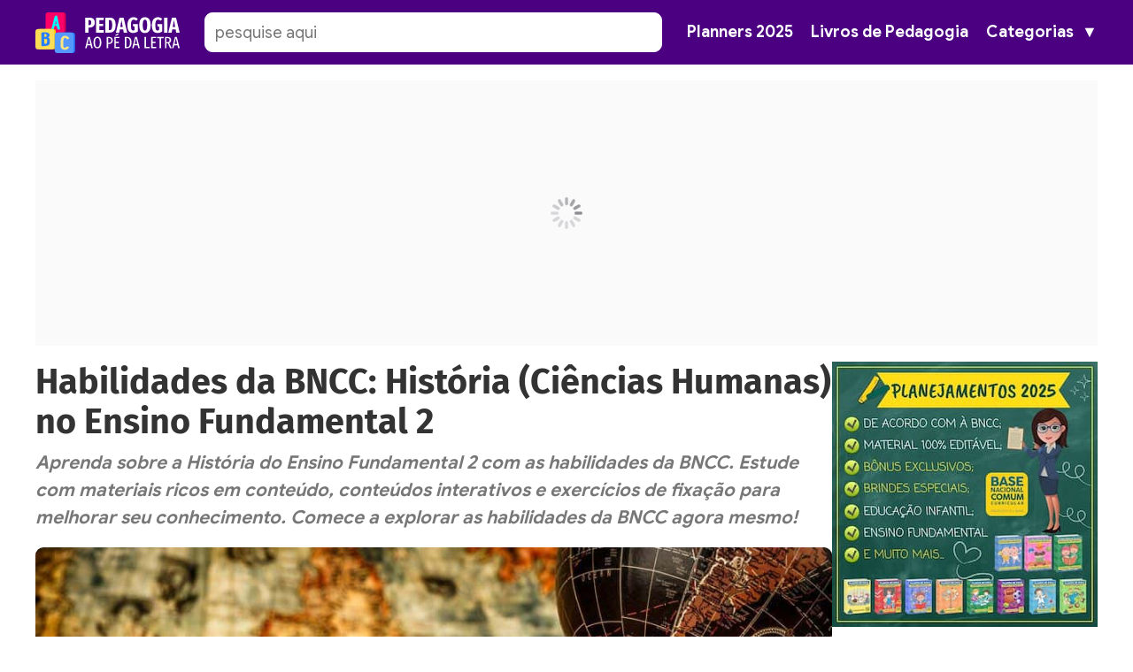

--- FILE ---
content_type: text/html; charset=UTF-8
request_url: https://www.pedagogiaaopedaletra.com/habilidades-bncc-historia-ciencias-humanas-ensino-fundamental-2/
body_size: 44746
content:

<!DOCTYPE HTML><html lang="pt-BR" prefix="og: http://ogp.me/ns# article: http://ogp.me/ns/article#"><head><meta charset="UTF-8"><meta charset="utf-8"><meta name="viewport" content="width=device-width, initial-scale=1"><link rel="profile" href="https://gmpg.org/xfn/11"><link rel="preload" href="https://www.pedagogiaaopedaletra.com/wp-content/uploads/2024/12/pedagogia-logo-alt-dark.svg" as="image" /> <link href="https://fonts.googleapis.com/css2?family=Google+Sans:wght@400;700&display=swap" rel="stylesheet" /><style type="text/css">@font-face {font-family:Fira Sans;font-style:normal;font-weight:400;src:url(/cf-fonts/s/fira-sans/5.0.18/vietnamese/400/normal.woff2);unicode-range:U+0102-0103,U+0110-0111,U+0128-0129,U+0168-0169,U+01A0-01A1,U+01AF-01B0,U+0300-0301,U+0303-0304,U+0308-0309,U+0323,U+0329,U+1EA0-1EF9,U+20AB;font-display:swap;}@font-face {font-family:Fira Sans;font-style:normal;font-weight:400;src:url(/cf-fonts/s/fira-sans/5.0.18/cyrillic/400/normal.woff2);unicode-range:U+0301,U+0400-045F,U+0490-0491,U+04B0-04B1,U+2116;font-display:swap;}@font-face {font-family:Fira Sans;font-style:normal;font-weight:400;src:url(/cf-fonts/s/fira-sans/5.0.18/cyrillic-ext/400/normal.woff2);unicode-range:U+0460-052F,U+1C80-1C88,U+20B4,U+2DE0-2DFF,U+A640-A69F,U+FE2E-FE2F;font-display:swap;}@font-face {font-family:Fira Sans;font-style:normal;font-weight:400;src:url(/cf-fonts/s/fira-sans/5.0.18/greek-ext/400/normal.woff2);unicode-range:U+1F00-1FFF;font-display:swap;}@font-face {font-family:Fira Sans;font-style:normal;font-weight:400;src:url(/cf-fonts/s/fira-sans/5.0.18/latin/400/normal.woff2);unicode-range:U+0000-00FF,U+0131,U+0152-0153,U+02BB-02BC,U+02C6,U+02DA,U+02DC,U+0304,U+0308,U+0329,U+2000-206F,U+2074,U+20AC,U+2122,U+2191,U+2193,U+2212,U+2215,U+FEFF,U+FFFD;font-display:swap;}@font-face {font-family:Fira Sans;font-style:normal;font-weight:400;src:url(/cf-fonts/s/fira-sans/5.0.18/greek/400/normal.woff2);unicode-range:U+0370-03FF;font-display:swap;}@font-face {font-family:Fira Sans;font-style:normal;font-weight:400;src:url(/cf-fonts/s/fira-sans/5.0.18/latin-ext/400/normal.woff2);unicode-range:U+0100-02AF,U+0304,U+0308,U+0329,U+1E00-1E9F,U+1EF2-1EFF,U+2020,U+20A0-20AB,U+20AD-20CF,U+2113,U+2C60-2C7F,U+A720-A7FF;font-display:swap;}@font-face {font-family:Fira Sans;font-style:normal;font-weight:700;src:url(/cf-fonts/s/fira-sans/5.0.18/cyrillic-ext/700/normal.woff2);unicode-range:U+0460-052F,U+1C80-1C88,U+20B4,U+2DE0-2DFF,U+A640-A69F,U+FE2E-FE2F;font-display:swap;}@font-face {font-family:Fira Sans;font-style:normal;font-weight:700;src:url(/cf-fonts/s/fira-sans/5.0.18/greek-ext/700/normal.woff2);unicode-range:U+1F00-1FFF;font-display:swap;}@font-face {font-family:Fira Sans;font-style:normal;font-weight:700;src:url(/cf-fonts/s/fira-sans/5.0.18/vietnamese/700/normal.woff2);unicode-range:U+0102-0103,U+0110-0111,U+0128-0129,U+0168-0169,U+01A0-01A1,U+01AF-01B0,U+0300-0301,U+0303-0304,U+0308-0309,U+0323,U+0329,U+1EA0-1EF9,U+20AB;font-display:swap;}@font-face {font-family:Fira Sans;font-style:normal;font-weight:700;src:url(/cf-fonts/s/fira-sans/5.0.18/cyrillic/700/normal.woff2);unicode-range:U+0301,U+0400-045F,U+0490-0491,U+04B0-04B1,U+2116;font-display:swap;}@font-face {font-family:Fira Sans;font-style:normal;font-weight:700;src:url(/cf-fonts/s/fira-sans/5.0.18/latin/700/normal.woff2);unicode-range:U+0000-00FF,U+0131,U+0152-0153,U+02BB-02BC,U+02C6,U+02DA,U+02DC,U+0304,U+0308,U+0329,U+2000-206F,U+2074,U+20AC,U+2122,U+2191,U+2193,U+2212,U+2215,U+FEFF,U+FFFD;font-display:swap;}@font-face {font-family:Fira Sans;font-style:normal;font-weight:700;src:url(/cf-fonts/s/fira-sans/5.0.18/latin-ext/700/normal.woff2);unicode-range:U+0100-02AF,U+0304,U+0308,U+0329,U+1E00-1E9F,U+1EF2-1EFF,U+2020,U+20A0-20AB,U+20AD-20CF,U+2113,U+2C60-2C7F,U+A720-A7FF;font-display:swap;}@font-face {font-family:Fira Sans;font-style:normal;font-weight:700;src:url(/cf-fonts/s/fira-sans/5.0.18/greek/700/normal.woff2);unicode-range:U+0370-03FF;font-display:swap;}</style><meta name='robots' content='index, follow, max-image-preview:large, max-snippet:-1, max-video-preview:-1' /><style>img:is([sizes="auto" i], [sizes^="auto," i]) { contain-intrinsic-size: 3000px 1500px }</style><script data-cfasync="false" data-pagespeed-no-defer>var gtm4wp_datalayer_name = "dataLayer";	var dataLayer = dataLayer || [];</script><title>Habilidades da BNCC: História (Ciências Humanas) no Ensino Fundamental 2</title><meta name="description" content="Aprenda sobre a História do Ensino Fundamental 2 com as habilidades da BNCC. Estude com materiais ricos em conteúdo, conteúdos interativos e exercícios de fixação para melhorar seu conhecimento. Comece a explorar as habilidades da BNCC agora mesmo!" class="yoast-seo-meta-tag" /><link rel="canonical" href="https://www.pedagogiaaopedaletra.com/habilidades-bncc-historia-ciencias-humanas-ensino-fundamental-2/" class="yoast-seo-meta-tag" /><meta name="twitter:card" content="summary_large_image" class="yoast-seo-meta-tag" /><meta name="twitter:title" content="Habilidades da BNCC: História (Ciências Humanas) no Ensino Fundamental 2" class="yoast-seo-meta-tag" /><meta name="twitter:description" content="Aprenda sobre a História do Ensino Fundamental 2 com as habilidades da BNCC. Estude com materiais ricos em conteúdo, conteúdos interativos e exercícios de fixação para melhorar seu conhecimento. Comece a explorar as habilidades da BNCC agora mesmo!" class="yoast-seo-meta-tag" /><meta name="twitter:image" content="https://www.pedagogiaaopedaletra.com/wp-content/uploads/2019/10/historia.jpg" class="yoast-seo-meta-tag" /><meta name="twitter:label1" content="Escrito por" class="yoast-seo-meta-tag" /><meta name="twitter:data1" content="Professora Fábia Monteiro" class="yoast-seo-meta-tag" /><meta name="twitter:label2" content="Est. tempo de leitura" class="yoast-seo-meta-tag" /><meta name="twitter:data2" content="14 minutos" class="yoast-seo-meta-tag" /><script type="application/ld+json" class="yoast-schema-graph">{"@context":"https://schema.org","@graph":[{"@type":"NewsArticle","@id":"https://www.pedagogiaaopedaletra.com/habilidades-bncc-historia-ciencias-humanas-ensino-fundamental-2/#article","isPartOf":{"@id":"https://www.pedagogiaaopedaletra.com/habilidades-bncc-historia-ciencias-humanas-ensino-fundamental-2/"},"author":{"name":"Professora Fábia Monteiro","@id":"https://www.pedagogiaaopedaletra.com/#/schema/person/164c809bb31a74efa058c54006aca9c4"},"headline":"Habilidades da BNCC: História (Ciências Humanas) no Ensino Fundamental 2","datePublished":"2019-12-17T22:06:20+00:00","dateModified":"2024-08-10T02:30:53+00:00","mainEntityOfPage":{"@id":"https://www.pedagogiaaopedaletra.com/habilidades-bncc-historia-ciencias-humanas-ensino-fundamental-2/"},"wordCount":2792,"commentCount":2,"publisher":{"@id":"https://www.pedagogiaaopedaletra.com/#organization"},"image":{"@id":"https://www.pedagogiaaopedaletra.com/habilidades-bncc-historia-ciencias-humanas-ensino-fundamental-2/#primaryimage"},"thumbnailUrl":"https://www.pedagogiaaopedaletra.com/wp-content/uploads/2019/10/historia.jpg","articleSection":["🧠 Educação Inclusiva e Desenvolvimento Humano"],"inLanguage":"pt-BR","potentialAction":[{"@type":"CommentAction","name":"Comment","target":["https://www.pedagogiaaopedaletra.com/habilidades-bncc-historia-ciencias-humanas-ensino-fundamental-2/#respond"]}]},{"@type":"WebPage","@id":"https://www.pedagogiaaopedaletra.com/habilidades-bncc-historia-ciencias-humanas-ensino-fundamental-2/","url":"https://www.pedagogiaaopedaletra.com/habilidades-bncc-historia-ciencias-humanas-ensino-fundamental-2/","name":"Habilidades da BNCC: História (Ciências Humanas) no Ensino Fundamental 2","isPartOf":{"@id":"https://www.pedagogiaaopedaletra.com/#website"},"primaryImageOfPage":{"@id":"https://www.pedagogiaaopedaletra.com/habilidades-bncc-historia-ciencias-humanas-ensino-fundamental-2/#primaryimage"},"image":{"@id":"https://www.pedagogiaaopedaletra.com/habilidades-bncc-historia-ciencias-humanas-ensino-fundamental-2/#primaryimage"},"thumbnailUrl":"https://www.pedagogiaaopedaletra.com/wp-content/uploads/2019/10/historia.jpg","datePublished":"2019-12-17T22:06:20+00:00","dateModified":"2024-08-10T02:30:53+00:00","description":"Aprenda sobre a História do Ensino Fundamental 2 com as habilidades da BNCC. Estude com materiais ricos em conteúdo, conteúdos interativos e exercícios de fixação para melhorar seu conhecimento. Comece a explorar as habilidades da BNCC agora mesmo!","breadcrumb":{"@id":"https://www.pedagogiaaopedaletra.com/habilidades-bncc-historia-ciencias-humanas-ensino-fundamental-2/#breadcrumb"},"inLanguage":"pt-BR","potentialAction":[{"@type":"ReadAction","target":["https://www.pedagogiaaopedaletra.com/habilidades-bncc-historia-ciencias-humanas-ensino-fundamental-2/"]}]},{"@type":"ImageObject","inLanguage":"pt-BR","@id":"https://www.pedagogiaaopedaletra.com/habilidades-bncc-historia-ciencias-humanas-ensino-fundamental-2/#primaryimage","url":"https://www.pedagogiaaopedaletra.com/wp-content/uploads/2019/10/historia.jpg","contentUrl":"https://www.pedagogiaaopedaletra.com/wp-content/uploads/2019/10/historia.jpg","width":981,"height":593,"caption":"Artefatos antigos que remetem a história"},{"@type":"BreadcrumbList","@id":"https://www.pedagogiaaopedaletra.com/habilidades-bncc-historia-ciencias-humanas-ensino-fundamental-2/#breadcrumb","itemListElement":[{"@type":"ListItem","position":1,"name":"Página Inicial","item":"https://www.pedagogiaaopedaletra.com/"},{"@type":"ListItem","position":2,"name":"🧠 Educação Inclusiva e Desenvolvimento Humano","item":"https://www.pedagogiaaopedaletra.com/categorias/educacao-inclusiva-e-desenvolvimento-humano/"},{"@type":"ListItem","position":3,"name":"Habilidades da BNCC: História (Ciências Humanas) no Ensino Fundamental 2"}]},{"@type":"WebSite","@id":"https://www.pedagogiaaopedaletra.com/#website","url":"https://www.pedagogiaaopedaletra.com/","name":"Pedagogia ao Pé da Letra","description":"Educar é um ato de amor","publisher":{"@id":"https://www.pedagogiaaopedaletra.com/#organization"},"potentialAction":[{"@type":"SearchAction","target":{"@type":"EntryPoint","urlTemplate":"https://www.pedagogiaaopedaletra.com/?s={search_term_string}"},"query-input":{"@type":"PropertyValueSpecification","valueRequired":true,"valueName":"search_term_string"}}],"inLanguage":"pt-BR"},{"@type":"Organization","@id":"https://www.pedagogiaaopedaletra.com/#organization","name":"Pedagogia ao Pé da Letra","url":"https://www.pedagogiaaopedaletra.com/","logo":{"@type":"ImageObject","inLanguage":"pt-BR","@id":"https://www.pedagogiaaopedaletra.com/#/schema/logo/image/","url":"https://www.pedagogiaaopedaletra.com/wp-content/uploads/2024/06/pplfavicon.png","contentUrl":"https://www.pedagogiaaopedaletra.com/wp-content/uploads/2024/06/pplfavicon.png","width":1200,"height":1200,"caption":"Pedagogia ao Pé da Letra"},"image":{"@id":"https://www.pedagogiaaopedaletra.com/#/schema/logo/image/"},"sameAs":["https://www.fb.com/PedagogiaAoPeDaLetra","https://www.instagram.com/pedagogiaaopedaletra/","https://br.pinterest.com/pedagogiaaopedaletra/","https://www.youtube.com/channel/UCqqvmLmzk-HwHrlvuUHIetA"]},{"@type":"Person","@id":"https://www.pedagogiaaopedaletra.com/#/schema/person/164c809bb31a74efa058c54006aca9c4","name":"Professora Fábia Monteiro","image":{"@type":"ImageObject","inLanguage":"pt-BR","@id":"https://www.pedagogiaaopedaletra.com/#/schema/person/image/","url":"https://www.pedagogiaaopedaletra.com/wp-content/uploads/2024/12/fabia-monteiro-96x96.jpeg","contentUrl":"https://www.pedagogiaaopedaletra.com/wp-content/uploads/2024/12/fabia-monteiro-96x96.jpeg","caption":"Professora Fábia Monteiro"},"sameAs":["https://www.pedagogiaaopedaletra.com"]}]}</script><link rel='dns-prefetch' href='//www.pedagogiaaopedaletra.com' /><link rel="alternate" type="application/rss+xml" title="Feed de comentários para Pedagogia ao Pé da Letra &raquo; Habilidades da BNCC: História (Ciências Humanas) no Ensino Fundamental 2" href="https://www.pedagogiaaopedaletra.com/habilidades-bncc-historia-ciencias-humanas-ensino-fundamental-2/feed/" /><script id="pedag-ready">window.advanced_ads_ready=function(e,a){a=a||"complete";var d=function(e){return"interactive"===a?"loading"!==e:"complete"===e};d(document.readyState)?e():document.addEventListener("readystatechange",(function(a){d(a.target.readyState)&&e()}),{once:"interactive"===a})},window.advanced_ads_ready_queue=window.advanced_ads_ready_queue||[];</script><link rel='stylesheet' id='dashicons-css' href='https://www.pedagogiaaopedaletra.com/wp-includes/css/dashicons.min.css?ver=6.8.2' media='all' /><link rel='stylesheet' id='admin-bar-css' href='https://www.pedagogiaaopedaletra.com/wp-includes/css/admin-bar.min.css?ver=6.8.2' media='all' /><style id='admin-bar-inline-css'>@media screen { html { margin-top: 32px !important; } }	@media screen and ( max-width: 782px ) { html { margin-top: 46px !important; } }
@media print { #wpadminbar { display:none; } }</style><link rel='stylesheet' id='gn-frontend-gnfollow-style-css' href='https://www.pedagogiaaopedaletra.com/wp-content/plugins/gn-publisher/assets/css/gn-frontend-gnfollow.min.css?ver=1.5.25' media='all' /><link rel='stylesheet' id='theme-css' href='https://www.pedagogiaaopedaletra.com/wp-content/themes/webility-mini/assets/dist/css/main.css?ver=1.1.1' media='all' /><meta name="facebook-domain-verification" content="t0rz3z0esl4f460v6suuh3vnww47xq" /><link rel="preconnect" href="https://static.cloudflareinsights.com" /><link rel="preconnect" href="https://www.googletagmanager.com" /><link rel="preconnect" href="https://www.googleadservices.com" /><link rel="preconnect" href="https://www.google-analytics.com" /><meta property="fb:pages" content="128860533841984" /><script async defer src="https://pagead2.googlesyndication.com/pagead/js/adsbygoogle.js?client=ca-pub-3838239372705946" crossorigin="anonymous"></script><script async src="https://www.googletagmanager.com/gtag/js?id=AW-673361332"></script><script> window.dataLayer = window.dataLayer || []; function gtag(){dataLayer.push(arguments);} gtag('js', new Date()); gtag('config', 'AW-673361332');</script><meta name="googlebot" content="max-image-preview:large"><script type="text/javascript"> (function(c,l,a,r,i,t,y){ c[a]=c[a]||function(){(c[a].q=c[a].q||[]).push(arguments)}; t=l.createElement(r);t.async=1;t.src="https://www.clarity.ms/tag/"+i; y=l.getElementsByTagName(r)[0];y.parentNode.insertBefore(t,y); })(window, document, "clarity", "script", "beeettx4j4");</script><script>!function(f,b,e,v,n,t,s)
{if(f.fbq)return;n=f.fbq=function(){n.callMethod?
n.callMethod.apply(n,arguments):n.queue.push(arguments)};
if(!f._fbq)f._fbq=n;n.push=n;n.loaded=!0;n.version='2.0';
n.queue=[];t=b.createElement(e);t.async=!0;
t.src=v;s=b.getElementsByTagName(e)[0];
s.parentNode.insertBefore(t,s)}(window, document,'script',
'https://connect.facebook.net/en_US/fbevents.js');
fbq('init', '944334845903815');
fbq('track', 'PageView');</script><noscript><img alt="" height="1" width="1" style="display:none"
src="https://www.facebook.com/tr?id=944334845903815&ev=PageView&noscript=1"
/></noscript><script> (function(h,o,t,j,a,r){ h.hj=h.hj||function(){(h.hj.q=h.hj.q||[]).push(arguments)}; h._hjSettings={hjid:6415101,hjsv:6}; a=o.getElementsByTagName('head')[0]; r=o.createElement('script');r.async=1; r.src=t+h._hjSettings.hjid+j+h._hjSettings.hjsv; a.appendChild(r); })(window,document,'https://static.hotjar.com/c/hotjar-','.js?sv=');</script><script defer src="https://cloud.umami.is/script.js" data-website-id="9c022fff-a08e-44dd-b6da-4fb40c6c8638"></script><meta property="og:title" name="og:title" content="Habilidades da BNCC: História (Ciências Humanas) no Ensino Fundamental 2" /><meta property="og:type" name="og:type" content="article" /><meta property="og:image" name="og:image" content="https://www.pedagogiaaopedaletra.com/wp-content/uploads/2019/10/historia-710x429.jpg" /><meta property="og:url" name="og:url" content="https://www.pedagogiaaopedaletra.com/habilidades-bncc-historia-ciencias-humanas-ensino-fundamental-2/" /><meta property="og:description" name="og:description" content="Aprenda sobre a História do Ensino Fundamental 2 com as habilidades da BNCC. Estude com materiais ricos em conteúdo, conteúdos interativos e exercícios de fixação para melhorar seu conhecimento. Comece a explorar as habilidades da BNCC agora mesmo!" /><meta property="og:locale" name="og:locale" content="pt_BR" /><meta property="og:site_name" name="og:site_name" content="Pedagogia ao Pé da Letra" /><meta property="twitter:card" name="twitter:card" content="summary_large_image" /><meta property="article:section" name="article:section" content="🧠 Educação Inclusiva e Desenvolvimento Humano" /><meta property="article:published_time" name="article:published_time" content="2019-12-17T20:06:20-03:00" /><meta property="article:modified_time" name="article:modified_time" content="2024-08-09T23:30:53-03:00" /><meta property="article:author" name="article:author" content="https://www.pedagogiaaopedaletra.com/author/fmmsilva/" /> <style> .popup-aula { display: none; position: fixed; z-index: 9999; left: 0; top: 0; width: 100%; height: 100%; background: rgba(0,0,0,0.6); animation: fadeIn 0.5s ease-in-out; padding: 0 1rem; box-sizing: border-box; } .popup-content { background: #fff; color: #333; padding: 30px; border-radius: 12px; max-width: 80%; width: 600px; max-height: 85vh; overflow-y: auto; position: relative; margin: 5% auto; box-shadow: 0 0 25px rgba(0,0,0,0.4); animation: slideIn 0.5s ease-in-out; display: flex; flex-direction: column; } .popup-img { max-width: 320px; width: 100%; height: auto; border-radius: 8px; margin: 0 auto 20px; margin-top: 30px; margin-bottom: 0; display: block; } .popup-btn { background: #2e7d32; color: #fff; padding: 14px 25px; text-decoration: none; display: block; border-radius: 8px; margin: 20px auto 0; font-weight: bold; text-align: center; max-width: 250px; transition: background-color 0.3s, transform 0.2s; box-shadow: 0 4px 8px rgba(0,0,0,0.1); } .popup-btn:hover { background: #1b5e20; transform: translateY(-2px); } .popup-close { position: absolute; top: 15px; right: 20px; cursor: pointer; font-size: 28px; color: #666; transition: color 0.3s; line-height: 1; z-index: 2; } .popup-close:hover { color: #000; } p { margin-bottom: 15px; line-height: 1.5; } ul { margin: 15px 0; padding-left: 20px; } li { margin-bottom: 8px; } @media (min-width: 769px) { .popup-content { padding: 40px; display: grid; grid-template-columns: 1fr 1.2fr; grid-gap: 30px; align-items: center; } .popup-img { margin: 0; margin-top: 0; grid-row: span 3; } } @media (max-width: 768px) { .popup-content { max-height: 80vh; margin: 10% auto; padding: 25px; } .popup-btn { margin-top: 0; } } @keyframes fadeIn { from {opacity: 0;} to {opacity: 1;} } @keyframes slideIn { from {transform: translateY(-30px); opacity: 0;} to {transform: translateY(0); opacity: 1;} } </style> <script data-cfasync="false" data-pagespeed-no-defer>var dataLayer_content = {"visitorLoginState":"logged-out","visitorEmail":"","visitorEmailHash":"","visitorUsername":"","pagePostType":"post","pagePostType2":"single-post","pageCategory":["educacao-inclusiva-e-desenvolvimento-humano"],"pagePostAuthor":"Professora Fábia Monteiro","geoCloudflareCountryCode":"BR"};	dataLayer.push( dataLayer_content );</script><script data-cfasync="false" data-pagespeed-no-defer>(function(w,d,s,l,i){w[l]=w[l]||[];w[l].push({'gtm.start':
new Date().getTime(),event:'gtm.js'});var f=d.getElementsByTagName(s)[0],
j=d.createElement(s),dl=l!='dataLayer'?'&l='+l:'';j.async=true;j.src=
'//www.googletagmanager.com/gtm.js?id='+i+dl;f.parentNode.insertBefore(j,f);
})(window,document,'script','dataLayer','GTM-PS2T97C');</script><link rel="preload" href="https://www.pedagogiaaopedaletra.com/wp-content/themes/webility-mini/assets/dist/css/main.css?ver=1.1.1" as="style" onload="this.onload=null;this.rel='stylesheet';" id="main-css" /><link rel="icon" href="https://www.pedagogiaaopedaletra.com/wp-content/uploads/2021/05/cropped-abc-1-32x32.png" sizes="32x32" /><link rel="icon" href="https://www.pedagogiaaopedaletra.com/wp-content/uploads/2021/05/cropped-abc-1-192x192.png" sizes="192x192" /><link rel="apple-touch-icon" href="https://www.pedagogiaaopedaletra.com/wp-content/uploads/2021/05/cropped-abc-1-180x180.png" /><meta name="msapplication-TileImage" content="https://www.pedagogiaaopedaletra.com/wp-content/uploads/2021/05/cropped-abc-1-270x270.png" /><style id="wp-custom-css">:root {	--header-background-color: indigo;	/*	--header-link-color: #000;	--header-link-color-hover: #004d99;	--link-color: #8a4f37;	--link-color-hover: #004d99;	*/
}
.featured-image {	border-radius: 0.5rem;
}
.wp-block-button__link {	display: block;	margin: 0 auto;	padding: 1rem;	border-radius: 0.5rem;	background-color: var(--header-background-color) !important;	color: #fff !important;	text-align: center;
}
.cegg-btn-row a, .egg-container a.btn {	border-color: var(--header-background-color) !important;	background-color: var(--header-background-color) !important;	color: #fff !important;
}
#wpadminbar {	display: none !important;
}
.logged-in #wpadminbar {	display: block !important;
}
html {	margin-top: 0 !important;
}
.logged-in {	margin-top: 32px !important;
}
.content article table {	border: 1px solid #000;	width: 100%;	border-collapse: collapse;
}
.content article table td, .content article table th {	border: 1px solid #000;	padding: 2px;
}</style><style>.ai-viewports {--ai: 1;}
.ai-viewport-3 { display: none !important;}
.ai-viewport-2 { display: none !important;}
.ai-viewport-1 { display: inherit !important;}
.ai-viewport-0 { display: none !important;}
@media (min-width: 768px) and (max-width: 979px) {
.ai-viewport-1 { display: none !important;}
.ai-viewport-2 { display: inherit !important;}
}
@media (max-width: 767px) {
.ai-viewport-1 { display: none !important;}
.ai-viewport-3 { display: inherit !important;}
}
@media screen and (max-width: 782px) { #wpadminbar #wp-admin-bar-ai-toolbar-settings { display: block; position: static; } #wpadminbar #wp-admin-bar-ai-toolbar-settings > .ab-item { white-space: nowrap; overflow: hidden; width: 52px; padding: 0; color: #a0a5aa; position: relative; } #wpadminbar .quicklinks .menupop ul li .ab-item, #wpadminbar .quicklinks .menupop.hover ul li .ab-item { min-height: 28px; }
}</style></head><body data-rsssl=1 class="wp-singular post-template-default single single-post postid-53771 single-format-standard admin-bar no-customize-support wp-custom-logo wp-theme-webility-mini aa-prefix-pedag-"><div id="wpadminbar" class="nojq nojs"><div class="quicklinks" id="wp-toolbar" role="navigation" aria-label="Barra de ferramentas"><ul role='menu' id='wp-admin-bar-root-default' class="ab-top-menu"><li role='group' id='wp-admin-bar-wp-logo' class="menupop"><div class="ab-item ab-empty-item" tabindex="0" role="menuitem" aria-expanded="false"><span class="ab-icon" aria-hidden="true"></span><span class="screen-reader-text">Sobre o WordPress</span></div><div class="ab-sub-wrapper"><ul role='menu' id='wp-admin-bar-wp-logo-external' class="ab-sub-secondary ab-submenu"><li role='group' id='wp-admin-bar-wporg'><a class='ab-item' role="menuitem" href='https://br.wordpress.org/'>WordPress.org</a></li><li role='group' id='wp-admin-bar-documentation'><a class='ab-item' role="menuitem" href='https://wordpress.org/documentation/'>Documentação</a></li><li role='group' id='wp-admin-bar-learn'><a class='ab-item' role="menuitem" href='https://learn.wordpress.org/'>Aprenda WordPress</a></li><li role='group' id='wp-admin-bar-support-forums'><a class='ab-item' role="menuitem" href='https://br.wordpress.org/support/forums/'>Suporte</a></li><li role='group' id='wp-admin-bar-feedback'><a class='ab-item' role="menuitem" href='https://wordpress.org/support/forum/requests-and-feedback'>Sugestões e comentários</a></li></ul></div></li></ul><ul role='menu' id='wp-admin-bar-top-secondary' class="ab-top-secondary ab-top-menu"><li role='group' id='wp-admin-bar-search' class="admin-bar-search"><div class="ab-item ab-empty-item" tabindex="-1" role="menuitem"><form action="https://www.pedagogiaaopedaletra.com/" method="get" id="adminbarsearch"><input class="adminbar-input" name="s" id="adminbar-search" type="text" value="" maxlength="150" /><label for="adminbar-search" class="screen-reader-text">Pesquisar</label><input type="submit" class="adminbar-button" value="Pesquisar" /></form></div></li></ul></div></div><noscript><iframe src="https://www.googletagmanager.com/ns.html?id=GTM-PS2T97C" height="0" width="0" style="display:none;visibility:hidden" aria-hidden="true"></iframe></noscript><header id="masthead" class="site-header"><div class="container"><a class="site-logo" href="https://www.pedagogiaaopedaletra.com/" rel="home"><img loading="eager" height="55" src="https://www.pedagogiaaopedaletra.com/wp-content/uploads/2024/12/pedagogia-logo-alt-dark.svg" alt="Pedagogia ao Pé da Letra" /></a><form method="get" class="desktop-only" action="https://www.pedagogiaaopedaletra.com/"><input type="search" name="s" placeholder="pesquise aqui" /></form><nav id="site-navigation" class="main-navigation"><div class="menu-menu-principal-topo-container"><ul id="menu-main" class="menu"><li id="menu-item-66037" class="menu-item menu-item-type-custom menu-item-object-custom menu-item-66037"><a target="_blank" href="https://amzn.to/3DavFLA">Planners 2025</a></li><li id="menu-item-55816" class="menu-item menu-item-type-custom menu-item-object-custom menu-item-55816"><a target="_blank" href="https://www.topleituras.com/listas/pedagogia-ao-pe-da-letra?utm_source=papdl">Livros de Pedagogia</a></li><li id="menu-item-66022" class="menu-item menu-item-type-custom menu-item-object-custom menu-item-has-children menu-item-66022"><a href="#">Categorias</a><ul class="sub-menu"><li id="menu-item-65337" class="menu-item menu-item-type-taxonomy menu-item-object-category current-post-ancestor current-menu-parent current-post-parent menu-item-65337"><a href="https://www.pedagogiaaopedaletra.com/categorias/educacao-inclusiva-e-desenvolvimento-humano/">🧠 Educação Inclusiva e Desenvolvimento Humano</a></li><li id="menu-item-65332" class="menu-item menu-item-type-taxonomy menu-item-object-category menu-item-65332"><a href="https://www.pedagogiaaopedaletra.com/categorias/ensino-e-aprendizagem/">📚 Ensino e Aprendizagem</a></li><li id="menu-item-66367" class="menu-item menu-item-type-taxonomy menu-item-object-category menu-item-66367"><a href="https://www.pedagogiaaopedaletra.com/categorias/familia-e-aprendizado/">👨‍👩‍👧‍👦 Família e Aprendizado</a></li><li id="menu-item-65333" class="menu-item menu-item-type-taxonomy menu-item-object-category menu-item-65333"><a href="https://www.pedagogiaaopedaletra.com/categorias/formacao-e-pratica-profissional/">🎓 Formação e Prática Profissional</a></li><li id="menu-item-65336" class="menu-item menu-item-type-taxonomy menu-item-object-category menu-item-65336"><a href="https://www.pedagogiaaopedaletra.com/categorias/legislacao-e-politicas-educacionais/">📜 Legislação e Políticas Educacionais</a></li><li id="menu-item-65341" class="menu-item menu-item-type-taxonomy menu-item-object-category menu-item-65341"><a href="https://www.pedagogiaaopedaletra.com/categorias/politicas-cultura-e-sociedade/">🏛️ Políticas, Cultura e Sociedade</a></li><li id="menu-item-66371" class="menu-item menu-item-type-taxonomy menu-item-object-category menu-item-66371"><a href="https://www.pedagogiaaopedaletra.com/categorias/vida-docente-e-bem-estar/">🌿 Vida Docente e Bem-Estar</a></li></ul></li></ul></div></nav><button class="search-button"	onclick="let term = prompt('Digite o termo de pesquisa:'); if (term) location.href = 'https://www.pedagogiaaopedaletra.com/?s=' + term;"><svg class="mobile-only" id="search-icon" viewBox="0 0 24 24" fill="none" xmlns="http://www.w3.org/2000/svg"><g><path d="M15.7955 15.8111L21 21M18 10.5C18 14.6421 14.6421 18 10.5 18C6.35786 18 3 14.6421 3 10.5C3 6.35786 6.35786 3 10.5 3C14.6421 3 18 6.35786 18 10.5Z" stroke="currentColor" stroke-width="2" stroke-linecap="round" stroke-linejoin="round"></path></g></svg></button></div></header><nav id="menu-mobile" class="menu-mobile mobile-only" style="padding: 0.5rem; border-bottom: 1px solid #dadada"><select class="form-control" onchange="if (this.value) location = this.value;" style="margin: 0; font-size: 0.75rem; "><option value="">[Menu]</option><option value="https://amzn.to/3DavFLA/">Planners 2025</option><option value="https://www.topleituras.com/listas/pedagogia-ao-pe-da-letra?utm_source=papdl/">Livros de Pedagogia</option><option value="#/">Categorias</option><optgroup label="Categorias"><option value="/categorias/educacao-inclusiva-e-desenvolvimento-humano/">🧠 Educação Inclusiva e Desenvolvimento Humano</option><option value="/categorias/ensino-e-aprendizagem/">📚 Ensino e Aprendizagem</option><option value="/categorias/familia-e-aprendizado/">👨‍👩‍👧‍👦 Família e Aprendizado</option><option value="/categorias/formacao-e-pratica-profissional/">🎓 Formação e Prática Profissional</option><option value="/categorias/legislacao-e-politicas-educacionais/">📜 Legislação e Políticas Educacionais</option><option value="/categorias/politicas-cultura-e-sociedade/">🏛️ Políticas, Cultura e Sociedade</option><option value="/categorias/vida-docente-e-bem-estar/">🌿 Vida Docente e Bem-Estar</option></select></nav><main id="content" class="site-content"><div class="container"><div class="widget_text before-posts-widget"><div class="textwidget custom-html-widget"><div class="desktop-only" style="/*display: none !important;*/ background:#fafafa;background-image:url(/wp-content/uploads/2022/01/ajax-loader.gif);background-size: 2rem;background-repeat:no-repeat;background-position:center;text-align:center;overflow:hiddem;height:300px;margin-bottom: 1rem"><ins class="adsbygoogle" style="display:inline-block;width:100%;height:300px;" data-ad-client="ca-pub-3838239372705946" data-ad-slot="5900525378"></ins><script> (adsbygoogle = window.adsbygoogle || []).push({});</script></div></div></div><div class="widget_text before-posts-widget"><div class="textwidget custom-html-widget"><a style="display: block; margin: 0 auto; margin-bottom: 1rem; text-align: center"
class="mobile-only" rel="nofollow noopener noreferrer" target="_blank" href="https://go.hotmart.com/M78151508O?ap=1f12&src=mobile-top"><img loading="eager" src="/wp-content/uploads/2024/12/bnc-2025-300x300-1.jpg" width="300" height="300" title="Clique aqui para ter acesso a Planos de Aulas Prontos!" alt="Planos de Aula BNCC" class="rounded img-fluid" /></a></div></div><div class="content"><div class="leftside"><article><h1>Habilidades da BNCC: História (Ciências Humanas) no Ensino Fundamental 2</h1><p class="lead">Aprenda sobre a História do Ensino Fundamental 2 com as habilidades da BNCC. Estude com materiais ricos em conteúdo, conteúdos interativos e exercícios de fixação para melhorar seu conhecimento. Comece a explorar as habilidades da BNCC agora mesmo!</p><img class="featured-image" loading="eager" src="https://www.pedagogiaaopedaletra.com/wp-content/uploads/2019/10/historia.jpg" alt="Habilidades da BNCC: História (Ciências Humanas) no Ensino Fundamental 2" /><p>A <a href="https://pedagogiaaopedaletra.com/bncc-base-nacional-comum-curricular/">BNCC</a> no Ensino Fundamental II (tamb&eacute;m conhecido por Anos Finais) da &aacute;rea de Ci&ecirc;ncias Humanas contempla duas disciplinas, Geografia e Hist&oacute;ria.<p>Neste artigo, ser&aacute; tratada a vis&atilde;o da BNCC para a mat&eacute;ria de hist&oacute;ria. Se voc&ecirc; deseja saber o que ela fala sobre <a href="https://pedagogiaaopedaletra.com/bncc-ensino-fundamental-ii-ciencias-humanas-geografia/">Geografia</a>, temos um artigo espec&iacute;fico.</p><p>Para a BNCC, o ensino da disciplina de Hist&oacute;ria para os alunos do Ensino Fundamental II deve ser pautado em tr&ecirc;s procedimentos b&aacute;sicos:</p><ol class="wp-block-list"><li>O primeiro procedimento b&aacute;sico tange &agrave; identifica&ccedil;&atilde;o de eventos importantes da hist&oacute;ria do Ocidente, enfatizando, &eacute; claro, os acontecimentos ocorridos no Brasil.&nbsp;</li><li>J&aacute; o segundo procedimento concentra-se em apropriar o aluno a selecionar, compreender e refletir acerca da produ&ccedil;&atilde;o, circula&ccedil;&atilde;o e utiliza&ccedil;&atilde;o de registros e mem&oacute;rias da hist&oacute;ria.</li><li>Enquanto o terceiro e &uacute;ltimo procedimento b&aacute;sico que a disciplina de Hist&oacute;ria deve se fundamentar, a BNCC diz que o estudante deve reconhecer e interpretar as diferentes vers&otilde;es de um mesmo acontecimento, de modo a avaliar alega&ccedil;&otilde;es e chegar &agrave;s pr&oacute;prias conclus&otilde;es.</li></ol><figure class="wp-block-image size-large"><img loading="lazy" decoding="async" width="981" height="593" src="https://pedagogiaaopedaletra.com/wp-content/uploads/2019/10/historia.jpg" alt="Artefatos antigos que remetem a hist&oacute;ria" class="wp-image-53632" srcset="https://pedagogiaaopedaletra.com/wp-content/uploads/2019/10/historia.jpg 981w, https://pedagogiaaopedaletra.com/wp-content/uploads/2019/10/historia-710x429.jpg 710w, https://pedagogiaaopedaletra.com/wp-content/uploads/2019/10/historia-300x181.jpg 300w, https://pedagogiaaopedaletra.com/wp-content/uploads/2019/10/historia-768x464.jpg 768w" sizes="auto, (max-width: 981px) 100vw, 981px"></figure><p>Para que os procedimentos b&aacute;sicos de fato ocorram, a BNCC divide o ensino da mat&eacute;ria de Hist&oacute;ria em habilidades que o estudante deve alcan&ccedil;ar em cada s&eacute;rie. Veja, a seguir, quais s&atilde;o elas:</p><h2 class="wp-block-heading">BNCC no Ensino Fundamental II: Habilidades de Hist&oacute;ria&nbsp;</h2><p>Para cada s&eacute;rie, a BNCC prop&otilde;e diversas unidades tem&aacute;ticas que auxiliam no ensino-aprendizado de todo conte&uacute;do. Elas se diferenciam conforme o ano em que o estudante est&aacute;.&nbsp;</p><p>Portanto, leia quais as unidades tem&aacute;ticas e habilidades correspondem a cada ano do Ensino Fundamental II.</p><p><strong>6&ordm; ANO</strong></p><p>No sexto ano, as unidades tem&aacute;ticas propostas pela BNCC s&atilde;o: Hist&oacute;ria: tempo, espa&ccedil;o e formas de registros; A inven&ccedil;&atilde;o do mundo cl&aacute;ssico e o contraponto com outras sociedades; L&oacute;gicas de organiza&ccedil;&atilde;o pol&iacute;tica e Trabalho e formas de organiza&ccedil;&atilde;o social e cultural.</p><p>E as habilidades s&atilde;o:</p><ul><li>Identificar diferentes formas de compreens&atilde;o da no&ccedil;&atilde;o de tempo e de periodiza&ccedil;&atilde;o dos processos hist&oacute;ricos.&nbsp;</li><li>Identificar a g&ecirc;nese da produ&ccedil;&atilde;o do saber hist&oacute;rico e analisar o significado das fontes que originaram determinadas formas de registro em sociedades e &eacute;pocas distintas.&nbsp;</li><li>Identificar as hip&oacute;teses cient&iacute;ficas sobre o surgimento da esp&eacute;cie humana e sua historicidade e analisar os significados dos mitos de funda&ccedil;&atilde;o.&nbsp;</li><li>Conhecer as teorias sobre a origem do homem americano.&nbsp;</li><li>Descrever modifica&ccedil;&otilde;es da natureza e da paisagem realizadas por diferentes tipos de sociedade e discutir a natureza e a l&oacute;gica das transforma&ccedil;&otilde;es ocorridas.&nbsp;</li><li>Identificar geograficamente as rotas de povoamento no territ&oacute;rio americano.&nbsp;</li><li>Identificar aspectos e formas de registro das sociedades antigas na &Aacute;frica, no Oriente M&eacute;dio e nas Am&eacute;ricas.&nbsp;</li><li>Identificar os espa&ccedil;os territoriais ocupados e os aportes culturais, cient&iacute;ficos, sociais e econ&ocirc;micos dos astecas, maias e incas e dos povos ind&iacute;genas de diversas regi&otilde;es brasileiras.&nbsp;</li><li>Discutir o conceito de Antiguidade Cl&aacute;ssica, seu alcance e limite na tradi&ccedil;&atilde;o ocidental, assim como os impactos sobre outras sociedades e culturas.&nbsp;</li><li>Explicar a forma&ccedil;&atilde;o da <a href="https://www.historiaantiga.com/categorias/historia-da-grecia/">Gr&eacute;cia Antiga</a>, com &ecirc;nfase na forma&ccedil;&atilde;o da p&oacute;lis e nas transforma&ccedil;&otilde;es pol&iacute;ticas, sociais e culturais.&nbsp;</li><li>Caracterizar o processo de forma&ccedil;&atilde;o da <a href="https://www.historiaantiga.com/categorias/historia-de-roma/">Roma Antiga</a> e suas configura&ccedil;&otilde;es sociais e pol&iacute;ticas nos per&iacute;odos mon&aacute;rquico e republicano.</li><li>Associar o conceito de cidadania a din&acirc;micas de inclus&atilde;o e exclus&atilde;o na <a href="https://www.historiaantiga.com">Gr&eacute;cia e Roma antigas</a>.&nbsp;</li><li>Conceituar &ldquo;imp&eacute;rio&rdquo; no mundo antigo, com vistas &agrave; an&aacute;lise das diferentes formas de equil&iacute;brio e desequil&iacute;brio entre as partes envolvidas.&nbsp;</li><li>Identificar e analisar diferentes formas de contato, adapta&ccedil;&atilde;o ou exclus&atilde;o entre popula&ccedil;&otilde;es em diferentes tempos e espa&ccedil;os.&nbsp;</li><li>Descrever as din&acirc;micas de circula&ccedil;&atilde;o de pessoas, produtos e culturas no Mediterr&acirc;neo e seu significado.&nbsp;</li><li>Caracterizar e comparar as din&acirc;micas de abastecimento e as formas de organiza&ccedil;&atilde;o do trabalho e da vida social em diferentes sociedades e per&iacute;odos.</li><li>Diferenciar escravid&atilde;o, servid&atilde;o e trabalho livre no mundo antigo.&nbsp;</li><li>Analisar o papel da religi&atilde;o crist&atilde; na cultura e nos modos de organiza&ccedil;&atilde;o social no per&iacute;odo medieval.&nbsp;</li><li>Descrever e analisar os diferentes pap&eacute;is sociais das mulheres no mundo antigo e nas sociedades medievais.</li></ul><p><strong>&nbsp;7&ordm; ANO</strong></p><p>Para o s&eacute;timo ano, as unidades tem&aacute;ticas s&atilde;o: O mundo moderno e a conex&atilde;o entre sociedades africanas, americanas e europeias; Humanismos, Renascimentos e o Novo Mundo; A organiza&ccedil;&atilde;o do poder e as din&acirc;micas do mundo colonial americano e L&oacute;gicas comerciais e mercantis da modernidade.</p><p>Enquanto as habilidades s&atilde;o:</p><ul><li>Explicar o significado de &ldquo;modernidade&rdquo; e suas l&oacute;gicas de inclus&atilde;o e exclus&atilde;o, com base em uma concep&ccedil;&atilde;o europeia.&nbsp;</li><li>Identificar conex&otilde;es e intera&ccedil;&otilde;es entre as sociedades do Novo Mundo, da Europa, da &Aacute;frica e da &Aacute;sia no contexto das navega&ccedil;&otilde;es e indicar a complexidade e as intera&ccedil;&otilde;es que ocorrem nos Oceanos Atl&acirc;ntico, &Iacute;ndico e Pac&iacute;fico.&nbsp;</li><li>Identificar aspectos e processos espec&iacute;ficos das sociedades africanas e americanas antes da chegada dos europeus.</li><li>Identificar as principais caracter&iacute;sticas dos Humanismos e dos Renascimentos e analisar seus significados.&nbsp;</li><li>Identificar e relacionar as vincula&ccedil;&otilde;es entre as reformas religiosas e os processos culturais e sociais do per&iacute;odo moderno na Europa e na Am&eacute;rica.</li><li>Comparar as navega&ccedil;&otilde;es no Atl&acirc;ntico e no Pac&iacute;fico entre os s&eacute;culos XIV e XVI.&nbsp;</li><li>Descrever os processos de forma&ccedil;&atilde;o e consolida&ccedil;&atilde;o das monarquias e suas principais caracter&iacute;sticas com vistas &agrave; compreens&atilde;o das raz&otilde;es da centraliza&ccedil;&atilde;o pol&iacute;tica.</li><li>Descrever as formas de organiza&ccedil;&atilde;o das sociedades americanas no tempo da conquista com vistas &agrave; compreens&atilde;o dos mecanismos de alian&ccedil;as, confrontos e resist&ecirc;ncias.&nbsp;</li><li>Analisar os diferentes impactos da conquista europeia da Am&eacute;rica para as popula&ccedil;&otilde;es amer&iacute;ndias e identificar as formas de resist&ecirc;ncia.&nbsp;</li><li>Analisar, com base em documentos hist&oacute;ricos, diferentes interpreta&ccedil;&otilde;es sobre as din&acirc;micas das sociedades americanas no per&iacute;odo colonial.&nbsp;</li><li>Analisar a forma&ccedil;&atilde;o hist&oacute;rico-geogr&aacute;fica do territ&oacute;rio da Am&eacute;rica portuguesa por meio de mapas hist&oacute;ricos.&nbsp;</li><li>Identificar a distribui&ccedil;&atilde;o territorial da popula&ccedil;&atilde;o brasileira em diferentes &eacute;pocas, considerando a diversidade &eacute;tnico-racial e &eacute;tnico-cultural.&nbsp;</li><li>Caracterizar a a&ccedil;&atilde;o dos europeus e suas l&oacute;gicas mercantis visando ao dom&iacute;nio no mundo atl&acirc;ntico.&nbsp;</li><li>Descrever as din&acirc;micas comerciais das sociedades americanas e africanas e analisar suas intera&ccedil;&otilde;es com outras sociedades do Ocidente e do Oriente.&nbsp;</li><li>Discutir o conceito de escravid&atilde;o moderna e suas distin&ccedil;&otilde;es em rela&ccedil;&atilde;o ao escravismo antigo e &agrave; servid&atilde;o medieval.&nbsp;</li><li>Analisar os mecanismos e as din&acirc;micas de com&eacute;rcio de escravizados em suas diferentes fases.</li><li>Discutir as raz&otilde;es da passagem do mercantilismo para o capitalismo.</li></ul><p><strong>&nbsp;8&ordm; ANO</strong></p><p>J&aacute; as unidades tem&aacute;ticas do oitavo ano s&atilde;o: O mundo contempor&acirc;neo: o Antigo Regime em crise; Os processos de independ&ecirc;ncia nas Am&eacute;ricas; O Brasil no s&eacute;culo XIX e Configura&ccedil;&otilde;es do mundo no s&eacute;culo XIX.</p><p>E as habilidades:</p><ul><li>Identificar os principais aspectos conceituais do iluminismo e do liberalismo e discutir a rela&ccedil;&atilde;o entre eles e a organiza&ccedil;&atilde;o do mundo contempor&acirc;neo.&nbsp;</li><li>Identificar as particularidades pol&iacute;tico-sociais da Inglaterra do s&eacute;culo XVII e analisar os desdobramentos posteriores &agrave; Revolu&ccedil;&atilde;o Gloriosa.&nbsp;</li><li>Analisar os impactos da Revolu&ccedil;&atilde;o Industrial na produ&ccedil;&atilde;o e circula&ccedil;&atilde;o de povos, produtos e culturas.&nbsp;</li><li>Identificar e relacionar os processos da Revolu&ccedil;&atilde;o Francesa e seus desdobramentos na Europa e no mundo.&nbsp;</li><li>Explicar os movimentos e as rebeli&otilde;es da Am&eacute;rica portuguesa, articulando as tem&aacute;ticas locais e suas interfaces com processos ocorridos na Europa e nas Am&eacute;ricas.</li><li>Aplicar os conceitos de Estado, na&ccedil;&atilde;o, territ&oacute;rio, governo e pa&iacute;s para o entendimento de conflitos e tens&otilde;es.&nbsp;</li><li>Identificar e contextualizar as especificidades dos diversos processos de independ&ecirc;ncia nas Am&eacute;ricas, seus aspectos populacionais e suas conforma&ccedil;&otilde;es territoriais.&nbsp;</li><li>Conhecer o ide&aacute;rio dos l&iacute;deres dos movimentos independentistas e seu papel nas revolu&ccedil;&otilde;es que levaram &agrave; independ&ecirc;ncia das col&ocirc;nias hispano-americanas.&nbsp;</li><li>Conhecer as caracter&iacute;sticas e os principais pensadores do Pan-americanismo.&nbsp;</li><li>Identificar a Revolu&ccedil;&atilde;o de S&atilde;o Domingo como evento singular e desdobramento da Revolu&ccedil;&atilde;o Francesa e avaliar suas implica&ccedil;&otilde;es.&nbsp;</li><li>Identificar e explicar os protagonismos e a atua&ccedil;&atilde;o de diferentes grupos sociais e &eacute;tnicos nas lutas de independ&ecirc;ncia no Brasil, na Am&eacute;rica espanhola e no Haiti.</li><li>Caracterizar a organiza&ccedil;&atilde;o pol&iacute;tica e social no Brasil desde a chegada da Corte portuguesa, em 1808, at&eacute; 1822 e seus desdobramentos para a hist&oacute;ria pol&iacute;tica brasileira.&nbsp;</li><li>Analisar o processo de independ&ecirc;ncia em diferentes pa&iacute;ses latino-americanos e comparar as formas de governo neles adotadas.</li><li>Discutir a no&ccedil;&atilde;o da tutela dos grupos ind&iacute;genas e a participa&ccedil;&atilde;o dos negros na sociedade brasileira do final do per&iacute;odo colonial, identificando perman&ecirc;ncias na forma de preconceitos, estere&oacute;tipos e viol&ecirc;ncias sobre as popula&ccedil;&otilde;es ind&iacute;genas e negras no Brasil e nas Am&eacute;ricas.</li><li>Identificar e analisar o equil&iacute;brio das for&ccedil;as e os sujeitos envolvidos nas disputas pol&iacute;ticas durante o Primeiro e o Segundo Reinado.&nbsp;</li><li>Identificar, comparar e analisar a diversidade pol&iacute;tica, social e regional nas rebeli&otilde;es e nos movimentos contestat&oacute;rios ao poder centralizado.</li><li>Relacionar as transforma&ccedil;&otilde;es territoriais, em raz&atilde;o de quest&otilde;es de fronteiras, com as tens&otilde;es e conflitos durante o Imp&eacute;rio.&nbsp;</li><li>Identificar as quest&otilde;es internas e externas sobre a atua&ccedil;&atilde;o do Brasil na Guerra do Paraguai e discutir diferentes vers&otilde;es sobre o conflito.</li><li>Formular questionamentos sobre o legado da escravid&atilde;o nas Am&eacute;ricas, com base na sele&ccedil;&atilde;o e consulta de fontes de diferentes naturezas.</li></ul><p><strong>9&ordm; ANO</strong></p><p>J&aacute; as unidades tem&aacute;ticas destinadas ao &uacute;ltimo ano do Ensino Fundamental II s&atilde;o: O nascimento da Rep&uacute;blica no Brasil e os processos hist&oacute;ricos at&eacute; a metade do s&eacute;culo XX; Totalitarismos e conflitos mundiais; Moderniza&ccedil;&atilde;o, ditadura civil-militar e redemocratiza&ccedil;&atilde;o: o Brasil ap&oacute;s 1946 e a hist&oacute;ria recente.</p><p>Enquanto as habilidades s&atilde;o:&nbsp;</p><ul><li>Descrever e contextualizar os principais aspectos sociais, culturais, econ&ocirc;micos e pol&iacute;ticos da emerg&ecirc;ncia da Rep&uacute;blica no Brasil.</li><li>Caracterizar e compreender os ciclos da hist&oacute;ria republicana, identificando particularidades da hist&oacute;ria local e regional at&eacute; 1954.&nbsp;</li><li>Identificar os mecanismos de inser&ccedil;&atilde;o dos negros na sociedade brasileira p&oacute;s-aboli&ccedil;&atilde;o e avaliar os seus resultados.&nbsp;</li><li>Discutir a import&acirc;ncia da participa&ccedil;&atilde;o da popula&ccedil;&atilde;o negra na forma&ccedil;&atilde;o econ&ocirc;mica, pol&iacute;tica e social do Brasil.&nbsp;</li><li>Identificar os processos de urbaniza&ccedil;&atilde;o e moderniza&ccedil;&atilde;o da sociedade brasileira e avaliar suas contradi&ccedil;&otilde;es e impactos na regi&atilde;o em que vive.&nbsp;</li><li>Identificar e discutir o papel do trabalhismo como for&ccedil;a pol&iacute;tica, social e cultural no Brasil, em diferentes escalas.&nbsp;</li><li>Identificar e explicar, em meio a l&oacute;gicas de inclus&atilde;o e exclus&atilde;o, as pautas dos povos ind&iacute;genas, no contexto republicano (at&eacute; 1964), e das popula&ccedil;&otilde;es afrodescendentes.</li><li>Identificar as transforma&ccedil;&otilde;es ocorridas no debate sobre as quest&otilde;es da diversidade no Brasil durante o s&eacute;culo XX e compreender o significado das mudan&ccedil;as de abordagem em rela&ccedil;&atilde;o ao tema.&nbsp;</li><li>Relacionar as conquistas de direitos pol&iacute;ticos, sociais e civis &agrave; atua&ccedil;&atilde;o de movimentos sociais.&nbsp;</li><li>Identificar e relacionar as din&acirc;micas do capitalismo e suas crises, os grandes conflitos mundiais e os conflitos vivenciados na Europa.&nbsp;</li><li>Identificar as especificidades e os desdobramentos mundiais da Revolu&ccedil;&atilde;o Russa e seu significado hist&oacute;rico.</li><li>Analisar a crise capitalista de 1929 e seus desdobramentos em rela&ccedil;&atilde;o &agrave; economia global.&nbsp;</li><li>Descrever e contextualizar os processos da emerg&ecirc;ncia do fascismo e do nazismo, a consolida&ccedil;&atilde;o dos estados totalit&aacute;rios e as pr&aacute;ticas de exterm&iacute;nio (como o holocausto).&nbsp;</li><li>Caracterizar e discutir as din&acirc;micas do colonialismo no continente africano e asi&aacute;tico e as l&oacute;gicas de resist&ecirc;ncia das popula&ccedil;&otilde;es locais diante das quest&otilde;es internacionais.&nbsp;</li><li>Discutir as motiva&ccedil;&otilde;es que levaram &agrave; cria&ccedil;&atilde;o da Organiza&ccedil;&atilde;o das Na&ccedil;&otilde;es Unidas (ONU) no contexto do p&oacute;s-guerra e os prop&oacute;sitos dessa organiza&ccedil;&atilde;o.&nbsp;</li><li>Relacionar a Carta dos Direitos Humanos ao processo de afirma&ccedil;&atilde;o dos direitos fundamentais e de defesa da dignidade humana.</li><li>Identificar e analisar processos sociais, econ&ocirc;micos, culturais e pol&iacute;ticos do Brasil a partir de 1946.&nbsp;</li><li>Descrever e analisar as rela&ccedil;&otilde;es entre as transforma&ccedil;&otilde;es urbanas e seus impactos na cultura brasileira entre 1946 e 1964 e na produ&ccedil;&atilde;o das desigualdades regionais e sociais.&nbsp;</li><li>Identificar e compreender o processo que resultou na ditadura civil-militar no Brasil e discutir a emerg&ecirc;ncia de quest&otilde;es relacionadas &agrave; mem&oacute;ria e &agrave; justi&ccedil;a sobre os casos de viola&ccedil;&atilde;o dos direitos humanos.</li><li>Discutir os processos de resist&ecirc;ncia e as propostas de reorganiza&ccedil;&atilde;o da sociedade brasileira durante a ditadura civil-militar.</li><li>Identificar e relacionar as demandas ind&iacute;genas e quilombolas como forma de contesta&ccedil;&atilde;o ao modelo desenvolvimentista da ditadura.</li><li>Discutir o papel da mobiliza&ccedil;&atilde;o da sociedade brasileira do final do per&iacute;odo ditatorial at&eacute; a Constitui&ccedil;&atilde;o de 1988.&nbsp;</li><li>Identificar direitos civis, pol&iacute;ticos e sociais expressos na Constitui&ccedil;&atilde;o de 1988 e relacion&aacute;-los &agrave; no&ccedil;&atilde;o de cidadania e ao pacto da sociedade brasileira de combate a diversas formas de preconceito, como o racismo.&nbsp;</li><li>Analisar as transforma&ccedil;&otilde;es pol&iacute;ticas, econ&ocirc;micas, sociais e culturais de 1989 aos dias atuais, identificando quest&otilde;es priorit&aacute;rias para a promo&ccedil;&atilde;o da cidadania e dos valores democr&aacute;ticos.&nbsp;</li><li>Relacionar as transforma&ccedil;&otilde;es da sociedade brasileira aos protagonismos da sociedade civil ap&oacute;s 1989.&nbsp;</li><li>Discutir e analisar as causas da viol&ecirc;ncia contra popula&ccedil;&otilde;es marginalizadas.</li><li>Relacionar aspectos das mudan&ccedil;as econ&ocirc;micas, culturais e sociais ocorridas no Brasil a partir da d&eacute;cada de 1990.</li><li>Identificar e analisar aspectos da Guerra Fria.</li><li>Descrever e analisar as experi&ecirc;ncias ditatoriais na Am&eacute;rica Latina, seus procedimentos e v&iacute;nculos com o poder, em n&iacute;vel nacional e internacional, e a atua&ccedil;&atilde;o de movimentos de contesta&ccedil;&atilde;o &agrave;s ditaduras.&nbsp;</li><li>Comparar as caracter&iacute;sticas dos regimes ditatoriais latino-americanos, as reformas econ&ocirc;micas e sociais e seus impactos.&nbsp;</li><li>Descrever e avaliar os processos de descoloniza&ccedil;&atilde;o na &Aacute;frica e na &Aacute;sia.&nbsp;</li><li>Analisar mudan&ccedil;as e perman&ecirc;ncias associadas ao processo de globaliza&ccedil;&atilde;o, considerando os argumentos dos movimentos cr&iacute;ticos &agrave;s pol&iacute;ticas globais.&nbsp;</li><li>Analisar as transforma&ccedil;&otilde;es nas rela&ccedil;&otilde;es pol&iacute;ticas locais e globais geradas pelo desenvolvimento das tecnologias digitais de informa&ccedil;&atilde;o e comunica&ccedil;&atilde;o.</li><li>Discutir as motiva&ccedil;&otilde;es da ado&ccedil;&atilde;o de diferentes pol&iacute;ticas econ&ocirc;micas na Am&eacute;rica Latina, assim como seus impactos sociais nos pa&iacute;ses da regi&atilde;o.&nbsp;</li><li>Analisar os aspectos relacionados ao fen&ocirc;meno do terrorismo na contemporaneidade, incluindo os movimentos migrat&oacute;rios e os choques entre diferentes grupos e culturas.&nbsp;</li><li>Identificar e discutir as diversidades identit&aacute;rias e seus significados hist&oacute;ricos no in&iacute;cio do s&eacute;culo XXI, combatendo qualquer forma de preconceito e viol&ecirc;ncia.</li></ul><p>Essas habilidades s&atilde;o definidas por especialistas da educa&ccedil;&atilde;o, que desenvolveram um plano de educa&ccedil;&atilde;o para preparar o estudante deste s&eacute;culo. Portanto, s&atilde;o habilidades cruciais a serem desenvolvidas dentro do contexto escolar.</p><p>Ent&atilde;o, voc&ecirc;, como professor de Hist&oacute;ria, pode seguramente utilizar a BNCC para desenvolver as atividades em sala de aula, pois saber&aacute; que o conte&uacute;do est&aacute; de acordo com o que &eacute; esperado pela sociedade atual.</p><p>Agora que voc&ecirc; j&aacute; conhece as habilidades que devem ser desenvolvidas na sala de aula, descubra tamb&eacute;m quais as compet&ecirc;ncias essenciais para a disciplina de hist&oacute;ria, segundo a BNCC. Veja o post: <a href="https://pedagogiaaopedaletra.com/bncc-ensino-fundamental-competencias/">BNCC no Ensino Fundamental: Compet&ecirc;ncias Espec&iacute;ficas</a>.</p><p>Al&eacute;m disso, para enriquecer suas aulas, considere utilizar recursos como <a href="https://www.amazon.com.br/s?tag=pedagogia-ao-pe-da-letra-20&amp;k=material+didatico" rel="sponsored noopener" target="_blank">materiais did&aacute;ticos</a> que podem facilitar o aprendizado dos alunos.</p><p>Para saber mais sobre a <a href="/historia-da-educacao-no-brasil/">hist&oacute;ria da educa&ccedil;&atilde;o no Brasil</a>, voc&ecirc; pode consultar nosso artigo que aborda as origens e os avan&ccedil;os dessa tem&aacute;tica.</p><p>Por fim, &eacute; importante ressaltar que a BNCC &eacute; uma ferramenta essencial para a forma&ccedil;&atilde;o de professores e para a constru&ccedil;&atilde;o de um ensino mais eficaz e inclusivo.</p></p> </article><hr class="themed" /><section class="author-box"> <img src="https://www.pedagogiaaopedaletra.com/wp-content/uploads/2024/12/fabia-monteiro-96x96.jpeg" width="80" height="80" srcset="https://www.pedagogiaaopedaletra.com/wp-content/uploads/2024/12/fabia-monteiro-160x160.jpeg 2x" alt="Professora Fábia Monteiro" class="avatar avatar-80 wp-user-avatar wp-user-avatar-80 alignnone photo author-picture" /> <div class="author-info"> <div class="author-name">Professora Fábia Monteiro</div> <div class="author-bio">Responsável pelo conteúdo desta página.</div> </div> </section><div class="similar-posts"><h2>Artigos relacionados</h2><ul><li><a href="https://www.pedagogiaaopedaletra.com/gamificacao-sensorial-tdah-psicopedagogia/">Gamificação Sensorial para TDAH: Estratégias Psicopedagógicas Eficazes</a></li><li><a href="https://www.pedagogiaaopedaletra.com/como-escolher-jogos-pedagogicos-autismo/">Como escolher jogos pedagógicos para crianças com autismo</a></li><li><a href="https://www.pedagogiaaopedaletra.com/realidade-mista-psicopedagogica-funcoes-executivas/">Realidade Mista Psicopedagógica: Desenvolvendo Funções Executivas em Crianças com TDAH e TEA</a></li><li><a href="https://www.pedagogiaaopedaletra.com/como-usar-biofeedback-desenvolver-funcoes-executivas-tdah/">Como usar Biofeedback para desenvolver funções executivas em crianças com TDAH</a></li><li><a href="https://www.pedagogiaaopedaletra.com/estacoes-sensoriais-autorregulacao-sala-aula/">Como implementar estações sensoriais de autorregulação na sala de aula para crianças com TDAH e TEA</a></li></ul></div></div><div class="sidebar"><div class="widget_text sidebar-widget"><div class="textwidget custom-html-widget"><a style="display: block; margin: 0 auto; margin-bottom: 1rem; text-align: center"
class="desktop-only text-center d-block mx-auto mb-3" rel="nofollow noopener noreferrer" target="_blank" href="https://go.hotmart.com/M78151508O?ap=1f12&src=ppl-sidebar"><img loading="eager" src="/wp-content/uploads/2024/12/bnc-2025-300x300-1.jpg" width="300" height="300" title="Clique aqui para ter acesso a Planos de Aulas Prontos!" alt="Planos de Aula BNCC" class="rounded img-fluid" /></a></div></div><div class="widget_text sidebar-widget sticky-top"><div class="textwidget custom-html-widget"><div class="desktop-only" style="background:#fff;background-image:url(/wp-content/uploads/2022/01/ajax-loader.gif);background-size: 2rem;background-repeat:no-repeat;background-position:center;text-align:center;overflow:hiddem;height:900px;margin-bottom: 1rem"><ins class="adsbygoogle" style="display:inline-block;width:300px;height:900px;" data-ad-client="ca-pub-3838239372705946" data-ad-slot="4498755277"></ins><script> (adsbygoogle = window.adsbygoogle || []).push({});</script></div></div></div></div></div></div></main><footer id="colophon" class="site-footer"><div class="container"><nav class="footer-navigation"><div class="menu-rodape-container"><ul id="menu-footer" class="menu"><li id="menu-item-51469" class="menu-item menu-item-type-post_type menu-item-object-page menu-item-privacy-policy menu-item-51469"><a rel="privacy-policy" href="https://www.pedagogiaaopedaletra.com/politica-de-privacidade/">Política de Privacidade</a></li></ul></div></nav><p class="copyright">&copy; 2026 <a class="site-name" href="https://www.pedagogiaaopedaletra.com/" rel="home">Pedagogia ao Pé da Letra</a> - Educar é um ato de amor</p></div></footer><div class="network"><svg viewBox="0 0 24 24" width="18" height="18" style="vertical-align: text-bottom; margin-right: 3px;" xmlns="http://www.w3.org/2000/svg"><g id="SVGRepo_bgCarrier" stroke-width="0"></g><g id="SVGRepo_tracerCarrier" stroke-linecap="round" stroke-linejoin="round"></g><g id="SVGRepo_iconCarrier"> <path fill-rule="evenodd" clip-rule="evenodd" d="M2 12C2 6.47715 6.47715 2 12 2C17.5228 2 22 6.47715 22 12C22 17.5228 17.5228 22 12 22C6.47715 22 2 17.5228 2 12Z" fill="#0de343"></path> </g></svg>Este site faz parte da <strong>Webility Network</strong> <svg alt="Rede" fill="#ffffff" style="vertical-align: text-bottom; padding-bottom: 2px; margin-right: 2px;" width="16" height="16" viewBox="0 0 32 32" version="1.1" xmlns="http://www.w3.org/2000/svg" stroke="#ffffff"><g id="SVGRepo_bgCarrier" stroke-width="0"></g><g id="SVGRepo_tracerCarrier" stroke-linecap="round" stroke-linejoin="round"></g><g id="SVGRepo_iconCarrier"> <title>network</title> <path d="M27 21.75c-0.795 0.004-1.538 0.229-2.169 0.616l0.018-0.010-2.694-2.449c0.724-1.105 1.154-2.459 1.154-3.913 0-1.572-0.503-3.027-1.358-4.212l0.015 0.021 3.062-3.062c0.57 0.316 1.249 0.503 1.971 0.508h0.002c2.347 0 4.25-1.903 4.25-4.25s-1.903-4.25-4.25-4.25c-2.347 0-4.25 1.903-4.25 4.25v0c0.005 0.724 0.193 1.403 0.519 1.995l-0.011-0.022-3.062 3.062c-1.147-0.84-2.587-1.344-4.144-1.344-0.868 0-1.699 0.157-2.467 0.443l0.049-0.016-0.644-1.17c0.726-0.757 1.173-1.787 1.173-2.921 0-2.332-1.891-4.223-4.223-4.223s-4.223 1.891-4.223 4.223c0 2.332 1.891 4.223 4.223 4.223 0.306 0 0.605-0.033 0.893-0.095l-0.028 0.005 0.642 1.166c-1.685 1.315-2.758 3.345-2.758 5.627 0 0.605 0.076 1.193 0.218 1.754l-0.011-0.049-0.667 0.283c-0.78-0.904-1.927-1.474-3.207-1.474-2.334 0-4.226 1.892-4.226 4.226s1.892 4.226 4.226 4.226c2.334 0 4.226-1.892 4.226-4.226 0-0.008-0-0.017-0-0.025v0.001c-0.008-0.159-0.023-0.307-0.046-0.451l0.003 0.024 0.667-0.283c1.303 2.026 3.547 3.349 6.1 3.349 1.703 0 3.268-0.589 4.503-1.574l-0.015 0.011 2.702 2.455c-0.258 0.526-0.41 1.144-0.414 1.797v0.001c0 2.347 1.903 4.25 4.25 4.25s4.25-1.903 4.25-4.25c0-2.347-1.903-4.25-4.25-4.25v0zM8.19 5c0-0.966 0.784-1.75 1.75-1.75s1.75 0.784 1.75 1.75c0 0.966-0.784 1.75-1.75 1.75v0c-0.966-0.001-1.749-0.784-1.75-1.75v-0zM5 22.42c-0.966-0.001-1.748-0.783-1.748-1.749s0.783-1.749 1.749-1.749c0.966 0 1.748 0.782 1.749 1.748v0c-0.001 0.966-0.784 1.749-1.75 1.75h-0zM27 3.25c0.966 0 1.75 0.784 1.75 1.75s-0.784 1.75-1.75 1.75c-0.966 0-1.75-0.784-1.75-1.75v0c0.001-0.966 0.784-1.749 1.75-1.75h0zM11.19 16c0-0.001 0-0.002 0-0.003 0-2.655 2.152-4.807 4.807-4.807 1.328 0 2.53 0.539 3.4 1.409l0.001 0.001 0.001 0.001c0.87 0.87 1.407 2.072 1.407 3.399 0 2.656-2.153 4.808-4.808 4.808s-4.808-2.153-4.808-4.808c0-0 0-0 0-0v0zM27 27.75c-0.966 0-1.75-0.784-1.75-1.75s0.784-1.75 1.75-1.75c0.966 0 1.75 0.784 1.75 1.75v0c-0.001 0.966-0.784 1.749-1.75 1.75h-0z"></path> </g></svg> CNPJ 33.573.255/0001-00</div><script type="speculationrules">{"prefetch":[{"source":"document","where":{"and":[{"href_matches":"\/*"},{"not":{"href_matches":["\/wp-*.php","\/wp-admin\/*","\/wp-content\/uploads\/*","\/wp-content\/*","\/wp-content\/plugins\/*","\/wp-content\/themes\/webility-mini\/*","\/*\\?(.+)"]}},{"not":{"selector_matches":"a[rel~=\"nofollow\"]"}},{"not":{"selector_matches":".no-prefetch, .no-prefetch a"}}]},"eagerness":"conservative"}]}</script> <div id="popup-aula" class="popup-aula"> <div class="popup-content"> <a href="https://go.hotmart.com/M78151508O?ap=1f12&src=ppl-popup-img" target="_blank" class="trigger-viewcontent"><img src="https://www.pedagogiaaopedaletra.com/wp-content/uploads/2024/12/bnc-2025-300x300-1.jpg" alt="Planejamentos 2025" class="popup-img"/></a> <p> Facilite sua rotina pedagógica com materiais completos, <strong>100% editáveis</strong> e alinhados à <strong>BNCC</strong>! Ideal para <strong>Educação Infantil</strong> e <strong>Ensino Fundamental</strong>, nossos planejamentos incluem <strong>bônus exclusivos</strong>, <strong>brindes especiais</strong> e muito mais para tornar seu ano letivo mais leve e organizado. </p> <ul> <li>✅ Qualidade garantida</li> <li>✅ Conteúdo atualizado</li> <li>✅ Pronto para imprimir ou adaptar</li> </ul> <a href="https://go.hotmart.com/M78151508O?ap=1f12&src=ppl-popup-btn" target="_blank" class="popup-btn trigger-viewcontent">Acessar Agora</a> <span class="popup-close" onclick="fecharPopup()">×</span> </div> </div> <script src="https://www.pedagogiaaopedaletra.com/wp-includes/js/hoverintent-js.min.js?ver=2.2.1" id="hoverintent-js-js"></script><script src="https://www.pedagogiaaopedaletra.com/wp-includes/js/admin-bar.min.js?ver=6.8.2" id="admin-bar-js"></script><script src="https://www.pedagogiaaopedaletra.com/wp-content/plugins/duracelltomi-google-tag-manager/dist/js/gtm4wp-contact-form-7-tracker.js?ver=1.22.3" id="gtm4wp-contact-form-7-tracker-js"></script><script src="https://www.pedagogiaaopedaletra.com/wp-content/plugins/advanced-ads/admin/assets/js/advertisement.js?ver=2.0.14" id="advanced-ads-find-adblocker-js"></script><script async defer src="https://www.pedagogiaaopedaletra.com/wp-content/themes/webility-mini/assets/dist/js/main.js" id="theme-js"></script><script src="https://www.pedagogiaaopedaletra.com/wp-content/plugins/popup-planejamentos/scripts/popup-planejamentos.js?ver=1.0.2" id="popup-planejamentos-js-js"></script><script>!function(){window.advanced_ads_ready_queue=window.advanced_ads_ready_queue||[],advanced_ads_ready_queue.push=window.advanced_ads_ready;for(var d=0,a=advanced_ads_ready_queue.length;d<a;d++)advanced_ads_ready(advanced_ads_ready_queue[d])}();</script><script>function b2a(a){var b,c=0,l=0,f="",g=[];if(!a)return a;do{var e=a.charCodeAt(c++);var h=a.charCodeAt(c++);var k=a.charCodeAt(c++);var d=e<<16|h<<8|k;e=63&d>>18;h=63&d>>12;k=63&d>>6;d&=63;g[l++]="ABCDEFGHIJKLMNOPQRSTUVWXYZabcdefghijklmnopqrstuvwxyz0123456789+/=".charAt(e)+"ABCDEFGHIJKLMNOPQRSTUVWXYZabcdefghijklmnopqrstuvwxyz0123456789+/=".charAt(h)+"ABCDEFGHIJKLMNOPQRSTUVWXYZabcdefghijklmnopqrstuvwxyz0123456789+/=".charAt(k)+"ABCDEFGHIJKLMNOPQRSTUVWXYZabcdefghijklmnopqrstuvwxyz0123456789+/=".charAt(d)}while(c<
a.length);return f=g.join(""),b=a.length%3,(b?f.slice(0,b-3):f)+"===".slice(b||3)}function a2b(a){var b,c,l,f={},g=0,e=0,h="",k=String.fromCharCode,d=a.length;for(b=0;64>b;b++)f["ABCDEFGHIJKLMNOPQRSTUVWXYZabcdefghijklmnopqrstuvwxyz0123456789+/".charAt(b)]=b;for(c=0;d>c;c++)for(b=f[a.charAt(c)],g=(g<<6)+b,e+=6;8<=e;)((l=255&g>>>(e-=8))||d-2>c)&&(h+=k(l));return h}b64e=function(a){return btoa(encodeURIComponent(a).replace(/%([0-9A-F]{2})/g,function(b,a){return String.fromCharCode("0x"+a)}))};
b64d=function(a){return decodeURIComponent(atob(a).split("").map(function(a){return"%"+("00"+a.charCodeAt(0).toString(16)).slice(-2)}).join(""))};
/* <![CDATA[ */
ai_front = {"insertion_before":"ANTES","insertion_after":"AP\u00d3S","insertion_prepend":"ADICIONAR ANTES DO CONTE\u00daDO","insertion_append":"ADICIONAR AP\u00d3S O CONTE\u00daDO","insertion_replace_content":"SUBSTITUIR CONTE\u00daDO","insertion_replace_element":"SUBSTITUIR ELEMENTO","visible":"VIS\u00cdVEL","hidden":"OCULTO","fallback":"ALTERNATIVO","automatically_placed":"Inserido automaticamente pelo c\u00f3digo de an\u00fancios autom\u00e1ticos do AdSense","cancel":"Cancelar","use":"Usar","add":"Adicionar","parent":"Principal (ascendente)","cancel_element_selection":"Cancelar sele\u00e7\u00e3o do elemento","select_parent_element":"Selecionar elemento principal (ascendente)","css_selector":"Seletor CSS","use_current_selector":"Usar seletor atual","element":"ELEMENTO","path":"CAMINHO","selector":"SELETOR"};
/* ]]> */
var ai_cookie_js=!0,ai_block_class_def="code-block";
/* js-cookie v3.0.5 | MIT JavaScript Cookie v2.2.0 https://github.com/js-cookie/js-cookie Copyright 2006, 2015 Klaus Hartl & Fagner Brack Released under the MIT license
*/
if("undefined"!==typeof ai_cookie_js){(function(a,f){"object"===typeof exports&&"undefined"!==typeof module?module.exports=f():"function"===typeof define&&define.amd?define(f):(a="undefined"!==typeof globalThis?globalThis:a||self,function(){var b=a.Cookies,c=a.Cookies=f();c.noConflict=function(){a.Cookies=b;return c}}())})(this,function(){function a(b){for(var c=1;c<arguments.length;c++){var g=arguments[c],e;for(e in g)b[e]=g[e]}return b}function f(b,c){function g(e,d,h){if("undefined"!==typeof document){h=
a({},c,h);"number"===typeof h.expires&&(h.expires=new Date(Date.now()+864E5*h.expires));h.expires&&(h.expires=h.expires.toUTCString());e=encodeURIComponent(e).replace(/%(2[346B]|5E|60|7C)/g,decodeURIComponent).replace(/[()]/g,escape);var l="",k;for(k in h)h[k]&&(l+="; "+k,!0!==h[k]&&(l+="="+h[k].split(";")[0]));return document.cookie=e+"="+b.write(d,e)+l}}return Object.create({set:g,get:function(e){if("undefined"!==typeof document&&(!arguments.length||e)){for(var d=document.cookie?document.cookie.split("; "):
[],h={},l=0;l<d.length;l++){var k=d[l].split("="),p=k.slice(1).join("=");try{var n=decodeURIComponent(k[0]);h[n]=b.read(p,n);if(e===n)break}catch(q){}}return e?h[e]:h}},remove:function(e,d){g(e,"",a({},d,{expires:-1}))},withAttributes:function(e){return f(this.converter,a({},this.attributes,e))},withConverter:function(e){return f(a({},this.converter,e),this.attributes)}},{attributes:{value:Object.freeze(c)},converter:{value:Object.freeze(b)}})}return f({read:function(b){'"'===b[0]&&(b=b.slice(1,-1));
return b.replace(/(%[\dA-F]{2})+/gi,decodeURIComponent)},write:function(b){return encodeURIComponent(b).replace(/%(2[346BF]|3[AC-F]|40|5[BDE]|60|7[BCD])/g,decodeURIComponent)}},{path:"/"})});AiCookies=Cookies.noConflict();function m(a){if(null==a)return a;'"'===a.charAt(0)&&(a=a.slice(1,-1));try{a=JSON.parse(a)}catch(f){}return a}ai_check_block=function(a){var f="undefined"!==typeof ai_debugging;if(null==a)return!0;var b=m(AiCookies.get("aiBLOCKS"));ai_debug_cookie_status="";null==b&&(b={});"undefined"!==
typeof ai_delay_showing_pageviews&&(b.hasOwnProperty(a)||(b[a]={}),b[a].hasOwnProperty("d")||(b[a].d=ai_delay_showing_pageviews,f&&console.log("AI CHECK block",a,"NO COOKIE DATA d, delayed for",ai_delay_showing_pageviews,"pageviews")));if(b.hasOwnProperty(a)){for(var c in b[a]){if("x"==c){var g="",e=document.querySelectorAll('span[data-ai-block="'+a+'"]')[0];"aiHash"in e.dataset&&(g=e.dataset.aiHash);e="";b[a].hasOwnProperty("h")&&(e=b[a].h);f&&console.log("AI CHECK block",a,"x cookie hash",e,"code hash",
g);var d=new Date;d=b[a][c]-Math.round(d.getTime()/1E3);if(0<d&&e==g)return ai_debug_cookie_status=b="closed for "+d+" s = "+Math.round(1E4*d/3600/24)/1E4+" days",f&&console.log("AI CHECK block",a,b),f&&console.log(""),!1;f&&console.log("AI CHECK block",a,"removing x");ai_set_cookie(a,"x","");b[a].hasOwnProperty("i")||b[a].hasOwnProperty("c")||ai_set_cookie(a,"h","")}else if("d"==c){if(0!=b[a][c])return ai_debug_cookie_status=b="delayed for "+b[a][c]+" pageviews",f&&console.log("AI CHECK block",a,
b),f&&console.log(""),!1}else if("i"==c){g="";e=document.querySelectorAll('span[data-ai-block="'+a+'"]')[0];"aiHash"in e.dataset&&(g=e.dataset.aiHash);e="";b[a].hasOwnProperty("h")&&(e=b[a].h);f&&console.log("AI CHECK block",a,"i cookie hash",e,"code hash",g);if(0==b[a][c]&&e==g)return ai_debug_cookie_status=b="max impressions reached",f&&console.log("AI CHECK block",a,b),f&&console.log(""),!1;if(0>b[a][c]&&e==g){d=new Date;d=-b[a][c]-Math.round(d.getTime()/1E3);if(0<d)return ai_debug_cookie_status=
b="max imp. reached ("+Math.round(1E4*d/24/3600)/1E4+" days = "+d+" s)",f&&console.log("AI CHECK block",a,b),f&&console.log(""),!1;f&&console.log("AI CHECK block",a,"removing i");ai_set_cookie(a,"i","");b[a].hasOwnProperty("c")||b[a].hasOwnProperty("x")||(f&&console.log("AI CHECK block",a,"cookie h removed"),ai_set_cookie(a,"h",""))}}if("ipt"==c&&0==b[a][c]&&(d=new Date,g=Math.round(d.getTime()/1E3),d=b[a].it-g,0<d))return ai_debug_cookie_status=b="max imp. per time reached ("+Math.round(1E4*d/24/
3600)/1E4+" days = "+d+" s)",f&&console.log("AI CHECK block",a,b),f&&console.log(""),!1;if("c"==c){g="";e=document.querySelectorAll('span[data-ai-block="'+a+'"]')[0];"aiHash"in e.dataset&&(g=e.dataset.aiHash);e="";b[a].hasOwnProperty("h")&&(e=b[a].h);f&&console.log("AI CHECK block",a,"c cookie hash",e,"code hash",g);if(0==b[a][c]&&e==g)return ai_debug_cookie_status=b="max clicks reached",f&&console.log("AI CHECK block",a,b),f&&console.log(""),!1;if(0>b[a][c]&&e==g){d=new Date;d=-b[a][c]-Math.round(d.getTime()/
1E3);if(0<d)return ai_debug_cookie_status=b="max clicks reached ("+Math.round(1E4*d/24/3600)/1E4+" days = "+d+" s)",f&&console.log("AI CHECK block",a,b),f&&console.log(""),!1;f&&console.log("AI CHECK block",a,"removing c");ai_set_cookie(a,"c","");b[a].hasOwnProperty("i")||b[a].hasOwnProperty("x")||(f&&console.log("AI CHECK block",a,"cookie h removed"),ai_set_cookie(a,"h",""))}}if("cpt"==c&&0==b[a][c]&&(d=new Date,g=Math.round(d.getTime()/1E3),d=b[a].ct-g,0<d))return ai_debug_cookie_status=b="max clicks per time reached ("+
Math.round(1E4*d/24/3600)/1E4+" days = "+d+" s)",f&&console.log("AI CHECK block",a,b),f&&console.log(""),!1}if(b.hasOwnProperty("G")&&b.G.hasOwnProperty("cpt")&&0==b.G.cpt&&(d=new Date,g=Math.round(d.getTime()/1E3),d=b.G.ct-g,0<d))return ai_debug_cookie_status=b="max global clicks per time reached ("+Math.round(1E4*d/24/3600)/1E4+" days = "+d+" s)",f&&console.log("AI CHECK GLOBAL",b),f&&console.log(""),!1}ai_debug_cookie_status="OK";f&&console.log("AI CHECK block",a,"OK");f&&console.log("");return!0};
ai_check_and_insert_block=function(a,f){var b="undefined"!==typeof ai_debugging;if(null==a)return!0;var c=document.getElementsByClassName(f);if(c.length){c=c[0];var g=c.closest("."+ai_block_class_def),e=ai_check_block(a);!e&&0!=parseInt(c.getAttribute("limits-fallback"))&&c.hasAttribute("data-fallback-code")&&(b&&console.log("AI CHECK FAILED, INSERTING FALLBACK BLOCK",c.getAttribute("limits-fallback")),c.setAttribute("data-code",c.getAttribute("data-fallback-code")),null!=g&&g.hasAttribute("data-ai")&&
c.hasAttribute("fallback-tracking")&&c.hasAttribute("fallback_level")&&g.setAttribute("data-ai-"+c.getAttribute("fallback_level"),c.getAttribute("fallback-tracking")),e=!0);c.removeAttribute("data-selector");e?(ai_insert_code(c),g&&(b=g.querySelectorAll(".ai-debug-block"),b.length&&(g.classList.remove("ai-list-block"),g.classList.remove("ai-list-block-ip"),g.classList.remove("ai-list-block-filter"),g.style.visibility="",g.classList.contains("ai-remove-position")&&(g.style.position="")))):(b=c.closest("div[data-ai]"),
null!=b&&"undefined"!=typeof b.getAttribute("data-ai")&&(e=JSON.parse(b64d(b.getAttribute("data-ai"))),"undefined"!==typeof e&&e.constructor===Array&&(e[1]="",b.setAttribute("data-ai",b64e(JSON.stringify(e))))),g&&(b=g.querySelectorAll(".ai-debug-block"),b.length&&(g.classList.remove("ai-list-block"),g.classList.remove("ai-list-block-ip"),g.classList.remove("ai-list-block-filter"),g.style.visibility="",g.classList.contains("ai-remove-position")&&(g.style.position=""))));c.classList.remove(f)}c=document.querySelectorAll("."+
f+"-dbg");g=0;for(b=c.length;g<b;g++)e=c[g],e.querySelector(".ai-status").textContent=ai_debug_cookie_status,e.querySelector(".ai-cookie-data").textContent=ai_get_cookie_text(a),e.classList.remove(f+"-dbg")};ai_load_cookie=function(){var a="undefined"!==typeof ai_debugging,f=m(AiCookies.get("aiBLOCKS"));null==f&&(f={},a&&console.log("AI COOKIE NOT PRESENT"));a&&console.log("AI COOKIE LOAD",f);return f};ai_set_cookie=function(a,f,b){var c="undefined"!==typeof ai_debugging;c&&console.log("AI COOKIE SET block:",
a,"property:",f,"value:",b);var g=ai_load_cookie();if(""===b){if(g.hasOwnProperty(a)){delete g[a][f];a:{f=g[a];for(e in f)if(f.hasOwnProperty(e)){var e=!1;break a}e=!0}e&&delete g[a]}}else g.hasOwnProperty(a)||(g[a]={}),g[a][f]=b;0===Object.keys(g).length&&g.constructor===Object?(AiCookies.remove("aiBLOCKS"),c&&console.log("AI COOKIE REMOVED")):AiCookies.set("aiBLOCKS",JSON.stringify(g),{expires:365,path:"/"});if(c)if(a=m(AiCookies.get("aiBLOCKS")),"undefined"!=typeof a){console.log("AI COOKIE NEW",
a);console.log("AI COOKIE DATA:");for(var d in a){for(var h in a[d])"x"==h?(c=new Date,c=a[d][h]-Math.round(c.getTime()/1E3),console.log(" BLOCK",d,"closed for",c,"s = ",Math.round(1E4*c/3600/24)/1E4,"days")):"d"==h?console.log(" BLOCK",d,"delayed for",a[d][h],"pageviews"):"e"==h?console.log(" BLOCK",d,"show every",a[d][h],"pageviews"):"i"==h?(e=a[d][h],0<=e?console.log(" BLOCK",d,a[d][h],"impressions until limit"):(c=new Date,c=-e-Math.round(c.getTime()/1E3),console.log(" BLOCK",d,"max impressions, closed for",
c,"s =",Math.round(1E4*c/3600/24)/1E4,"days"))):"ipt"==h?console.log(" BLOCK",d,a[d][h],"impressions until limit per time period"):"it"==h?(c=new Date,c=a[d][h]-Math.round(c.getTime()/1E3),console.log(" BLOCK",d,"impressions limit expiration in",c,"s =",Math.round(1E4*c/3600/24)/1E4,"days")):"c"==h?(e=a[d][h],0<=e?console.log(" BLOCK",d,e,"clicks until limit"):(c=new Date,c=-e-Math.round(c.getTime()/1E3),console.log(" BLOCK",d,"max clicks, closed for",c,"s =",Math.round(1E4*c/3600/24)/1E4,"days"))):
"cpt"==h?console.log(" BLOCK",d,a[d][h],"clicks until limit per time period"):"ct"==h?(c=new Date,c=a[d][h]-Math.round(c.getTime()/1E3),console.log(" BLOCK",d,"clicks limit expiration in ",c,"s =",Math.round(1E4*c/3600/24)/1E4,"days")):"h"==h?console.log(" BLOCK",d,"hash",a[d][h]):console.log(" ?:",d,":",h,a[d][h]);console.log("")}}else console.log("AI COOKIE NOT PRESENT");return g};ai_get_cookie_text=function(a){var f=m(AiCookies.get("aiBLOCKS"));null==f&&(f={});var b="";f.hasOwnProperty("G")&&
(b="G["+JSON.stringify(f.G).replace(/"/g,"").replace("{","").replace("}","")+"] ");var c="";f.hasOwnProperty(a)&&(c=JSON.stringify(f[a]).replace(/"/g,"").replace("{","").replace("}",""));return b+c}};
var ai_insertion_js=!0,ai_block_class_def="code-block";
if("undefined"!=typeof ai_insertion_js){ai_insert=function(a,h,l){if(-1!=h.indexOf(":eq("))if(window.jQuery&&window.jQuery.fn)var n=jQuery(h);else{console.error("AI INSERT USING jQuery QUERIES:",h,"- jQuery not found");return}else n=document.querySelectorAll(h);for(var u=0,y=n.length;u<y;u++){var d=n[u];selector_string=d.hasAttribute("id")?"#"+d.getAttribute("id"):d.hasAttribute("class")?"."+d.getAttribute("class").replace(RegExp(" ","g"),"."):"";var w=document.createElement("div");w.innerHTML=l;
var m=w.getElementsByClassName("ai-selector-counter")[0];null!=m&&(m.innerText=u+1);m=w.getElementsByClassName("ai-debug-name ai-main")[0];if(null!=m){var r=a.toUpperCase();"undefined"!=typeof ai_front&&("before"==a?r=ai_front.insertion_before:"after"==a?r=ai_front.insertion_after:"prepend"==a?r=ai_front.insertion_prepend:"append"==a?r=ai_front.insertion_append:"replace-content"==a?r=ai_front.insertion_replace_content:"replace-element"==a&&(r=ai_front.insertion_replace_element));-1==selector_string.indexOf(".ai-viewports")&&
(m.innerText=r+" "+h+" ("+d.tagName.toLowerCase()+selector_string+")")}m=document.createRange();try{var v=m.createContextualFragment(w.innerHTML)}catch(t){}"before"==a?d.parentNode.insertBefore(v,d):"after"==a?d.parentNode.insertBefore(v,d.nextSibling):"prepend"==a?d.insertBefore(v,d.firstChild):"append"==a?d.insertBefore(v,null):"replace-content"==a?(d.innerHTML="",d.insertBefore(v,null)):"replace-element"==a&&(d.parentNode.insertBefore(v,d),d.parentNode.removeChild(d));z()}};ai_insert_code=function(a){function h(m,
r){return null==m?!1:m.classList?m.classList.contains(r):-1<(" "+m.className+" ").indexOf(" "+r+" ")}function l(m,r){null!=m&&(m.classList?m.classList.add(r):m.className+=" "+r)}function n(m,r){null!=m&&(m.classList?m.classList.remove(r):m.className=m.className.replace(new RegExp("(^|\\b)"+r.split(" ").join("|")+"(\\b|$)","gi")," "))}if("undefined"!=typeof a){var u=!1;if(h(a,"no-visibility-check")||a.offsetWidth||a.offsetHeight||a.getClientRects().length){u=a.getAttribute("data-code");var y=a.getAttribute("data-insertion-position"),
d=a.getAttribute("data-selector");if(null!=u)if(null!=y&&null!=d){if(-1!=d.indexOf(":eq(")?window.jQuery&&window.jQuery.fn&&jQuery(d).length:document.querySelectorAll(d).length)ai_insert(y,d,b64d(u)),n(a,"ai-viewports")}else{y=document.createRange();try{var w=y.createContextualFragment(b64d(u))}catch(m){}a.parentNode.insertBefore(w,a.nextSibling);n(a,"ai-viewports")}u=!0}else w=a.previousElementSibling,h(w,"ai-debug-bar")&&h(w,"ai-debug-script")&&(n(w,"ai-debug-script"),l(w,"ai-debug-viewport-invisible")),
n(a,"ai-viewports");return u}};ai_insert_list_code=function(a){var h=document.getElementsByClassName(a)[0];if("undefined"!=typeof h){var l=ai_insert_code(h),n=h.closest("div."+ai_block_class_def);if(n){l||n.removeAttribute("data-ai");var u=n.querySelectorAll(".ai-debug-block");n&&u.length&&(n.classList.remove("ai-list-block"),n.classList.remove("ai-list-block-ip"),n.classList.remove("ai-list-block-filter"),n.style.visibility="",n.classList.contains("ai-remove-position")&&(n.style.position=""))}h.classList.remove(a);
l&&z()}};ai_insert_viewport_code=function(a){var h=document.getElementsByClassName(a)[0];if("undefined"!=typeof h){var l=ai_insert_code(h);h.classList.remove(a);l&&(a=h.closest("div."+ai_block_class_def),null!=a&&(l=h.getAttribute("style"),null!=l&&a.setAttribute("style",a.getAttribute("style")+" "+l)));setTimeout(function(){h.removeAttribute("style")},2);z()}};ai_insert_adsense_fallback_codes=function(a){a.style.display="none";var h=a.closest(".ai-fallback-adsense"),l=h.nextElementSibling;l.getAttribute("data-code")?
ai_insert_code(l)&&z():l.style.display="block";h.classList.contains("ai-empty-code")&&null!=a.closest("."+ai_block_class_def)&&(a=a.closest("."+ai_block_class_def).getElementsByClassName("code-block-label"),0!=a.length&&(a[0].style.display="none"))};ai_insert_code_by_class=function(a){var h=document.getElementsByClassName(a)[0];"undefined"!=typeof h&&(ai_insert_code(h),h.classList.remove(a))};ai_insert_client_code=function(a,h){var l=document.getElementsByClassName(a)[0];if("undefined"!=typeof l){var n=
l.getAttribute("data-code");null!=n&&ai_check_block()&&(l.setAttribute("data-code",n.substring(Math.floor(h/19))),ai_insert_code_by_class(a),l.remove())}};ai_process_elements_active=!1;function z(){ai_process_elements_active||setTimeout(function(){ai_process_elements_active=!1;"function"==typeof ai_process_rotations&&ai_process_rotations();"function"==typeof ai_process_lists&&ai_process_lists();"function"==typeof ai_process_ip_addresses&&ai_process_ip_addresses();"function"==typeof ai_process_filter_hooks&&
ai_process_filter_hooks();"function"==typeof ai_adb_process_blocks&&ai_adb_process_blocks();"function"==typeof ai_process_impressions&&1==ai_tracking_finished&&ai_process_impressions();"function"==typeof ai_install_click_trackers&&1==ai_tracking_finished&&ai_install_click_trackers();"function"==typeof ai_install_close_buttons&&ai_install_close_buttons(document);"function"==typeof ai_process_wait_for_interaction&&ai_process_wait_for_interaction();"function"==typeof ai_process_delayed_blocks&&ai_process_delayed_blocks()},
5);ai_process_elements_active=!0}const B=document.querySelector("body");(new MutationObserver(function(a,h){for(const l of a)"attributes"===l.type&&"data-ad-status"==l.attributeName&&"unfilled"==l.target.dataset.adStatus&&l.target.closest(".ai-fallback-adsense")&&ai_insert_adsense_fallback_codes(l.target)})).observe(B,{attributes:!0,childList:!1,subtree:!0});var Arrive=function(a,h,l){function n(t,c,e){d.addMethod(c,e,t.unbindEvent);d.addMethod(c,e,t.unbindEventWithSelectorOrCallback);d.addMethod(c,
e,t.unbindEventWithSelectorAndCallback)}function u(t){t.arrive=r.bindEvent;n(r,t,"unbindArrive");t.leave=v.bindEvent;n(v,t,"unbindLeave")}if(a.MutationObserver&&"undefined"!==typeof HTMLElement){var y=0,d=function(){var t=HTMLElement.prototype.matches||HTMLElement.prototype.webkitMatchesSelector||HTMLElement.prototype.mozMatchesSelector||HTMLElement.prototype.msMatchesSelector;return{matchesSelector:function(c,e){return c instanceof HTMLElement&&t.call(c,e)},addMethod:function(c,e,f){var b=c[e];c[e]=
function(){if(f.length==arguments.length)return f.apply(this,arguments);if("function"==typeof b)return b.apply(this,arguments)}},callCallbacks:function(c,e){e&&e.options.onceOnly&&1==e.firedElems.length&&(c=[c[0]]);for(var f=0,b;b=c[f];f++)b&&b.callback&&b.callback.call(b.elem,b.elem);e&&e.options.onceOnly&&1==e.firedElems.length&&e.me.unbindEventWithSelectorAndCallback.call(e.target,e.selector,e.callback)},checkChildNodesRecursively:function(c,e,f,b){for(var g=0,k;k=c[g];g++)f(k,e,b)&&b.push({callback:e.callback,
elem:k}),0<k.childNodes.length&&d.checkChildNodesRecursively(k.childNodes,e,f,b)},mergeArrays:function(c,e){var f={},b;for(b in c)c.hasOwnProperty(b)&&(f[b]=c[b]);for(b in e)e.hasOwnProperty(b)&&(f[b]=e[b]);return f},toElementsArray:function(c){"undefined"===typeof c||"number"===typeof c.length&&c!==a||(c=[c]);return c}}}(),w=function(){var t=function(){this._eventsBucket=[];this._beforeRemoving=this._beforeAdding=null};t.prototype.addEvent=function(c,e,f,b){c={target:c,selector:e,options:f,callback:b,
firedElems:[]};this._beforeAdding&&this._beforeAdding(c);this._eventsBucket.push(c);return c};t.prototype.removeEvent=function(c){for(var e=this._eventsBucket.length-1,f;f=this._eventsBucket[e];e--)c(f)&&(this._beforeRemoving&&this._beforeRemoving(f),(f=this._eventsBucket.splice(e,1))&&f.length&&(f[0].callback=null))};t.prototype.beforeAdding=function(c){this._beforeAdding=c};t.prototype.beforeRemoving=function(c){this._beforeRemoving=c};return t}(),m=function(t,c){var e=new w,f=this,b={fireOnAttributesModification:!1};
e.beforeAdding(function(g){var k=g.target;if(k===a.document||k===a)k=document.getElementsByTagName("html")[0];var p=new MutationObserver(function(x){c.call(this,x,g)});var q=t(g.options);p.observe(k,q);g.observer=p;g.me=f});e.beforeRemoving(function(g){g.observer.disconnect()});this.bindEvent=function(g,k,p){k=d.mergeArrays(b,k);for(var q=d.toElementsArray(this),x=0;x<q.length;x++)e.addEvent(q[x],g,k,p)};this.unbindEvent=function(){var g=d.toElementsArray(this);e.removeEvent(function(k){for(var p=
0;p<g.length;p++)if(this===l||k.target===g[p])return!0;return!1})};this.unbindEventWithSelectorOrCallback=function(g){var k=d.toElementsArray(this);e.removeEvent("function"===typeof g?function(p){for(var q=0;q<k.length;q++)if((this===l||p.target===k[q])&&p.callback===g)return!0;return!1}:function(p){for(var q=0;q<k.length;q++)if((this===l||p.target===k[q])&&p.selector===g)return!0;return!1})};this.unbindEventWithSelectorAndCallback=function(g,k){var p=d.toElementsArray(this);e.removeEvent(function(q){for(var x=
0;x<p.length;x++)if((this===l||q.target===p[x])&&q.selector===g&&q.callback===k)return!0;return!1})};return this},r=new function(){function t(f,b,g){return d.matchesSelector(f,b.selector)&&(f._id===l&&(f._id=y++),-1==b.firedElems.indexOf(f._id))?(b.firedElems.push(f._id),!0):!1}var c={fireOnAttributesModification:!1,onceOnly:!1,existing:!1};r=new m(function(f){var b={attributes:!1,childList:!0,subtree:!0};f.fireOnAttributesModification&&(b.attributes=!0);return b},function(f,b){f.forEach(function(g){var k=
g.addedNodes,p=g.target,q=[];null!==k&&0<k.length?d.checkChildNodesRecursively(k,b,t,q):"attributes"===g.type&&t(p,b,q)&&q.push({callback:b.callback,elem:p});d.callCallbacks(q,b)})});var e=r.bindEvent;r.bindEvent=function(f,b,g){"undefined"===typeof g?(g=b,b=c):b=d.mergeArrays(c,b);var k=d.toElementsArray(this);if(b.existing){for(var p=[],q=0;q<k.length;q++)for(var x=k[q].querySelectorAll(f),A=0;A<x.length;A++)p.push({callback:g,elem:x[A]});if(b.onceOnly&&p.length)return g.call(p[0].elem,p[0].elem);
setTimeout(d.callCallbacks,1,p)}e.call(this,f,b,g)};return r},v=new function(){function t(f,b){return d.matchesSelector(f,b.selector)}var c={};v=new m(function(){return{childList:!0,subtree:!0}},function(f,b){f.forEach(function(g){g=g.removedNodes;var k=[];null!==g&&0<g.length&&d.checkChildNodesRecursively(g,b,t,k);d.callCallbacks(k,b)})});var e=v.bindEvent;v.bindEvent=function(f,b,g){"undefined"===typeof g?(g=b,b=c):b=d.mergeArrays(c,b);e.call(this,f,b,g)};return v};h&&u(h.fn);u(HTMLElement.prototype);
u(NodeList.prototype);u(HTMLCollection.prototype);u(HTMLDocument.prototype);u(Window.prototype);h={};n(r,h,"unbindAllArrive");n(v,h,"unbindAllLeave");return h}}(window,"undefined"===typeof jQuery?null:jQuery,void 0)};
;!function(a,b){a(function(){"use strict";function a(a,b){return null!=a&&null!=b&&a.toLowerCase()===b.toLowerCase()}function c(a,b){var c,d,e=a.length;if(!e||!b)return!1;for(c=b.toLowerCase(),d=0;d<e;++d)if(c===a[d].toLowerCase())return!0;return!1}function d(a){for(var b in a)i.call(a,b)&&(a[b]=new RegExp(a[b],"i"))}function e(a){return(a||"").substr(0,500)}function f(a,b){this.ua=e(a),this._cache={},this.maxPhoneWidth=b||600}var g={};g.mobileDetectRules={phones:{iPhone:"\\biPhone\\b|\\biPod\\b",BlackBerry:"BlackBerry|\\bBB10\\b|rim[0-9]+|\\b(BBA100|BBB100|BBD100|BBE100|BBF100|STH100)\\b-[0-9]+",Pixel:"; \\bPixel\\b",HTC:"HTC|HTC.*(Sensation|Evo|Vision|Explorer|6800|8100|8900|A7272|S510e|C110e|Legend|Desire|T8282)|APX515CKT|Qtek9090|APA9292KT|HD_mini|Sensation.*Z710e|PG86100|Z715e|Desire.*(A8181|HD)|ADR6200|ADR6400L|ADR6425|001HT|Inspire 4G|Android.*\\bEVO\\b|T-Mobile G1|Z520m|Android [0-9.]+; Pixel",Nexus:"Nexus One|Nexus S|Galaxy.*Nexus|Android.*Nexus.*Mobile|Nexus 4|Nexus 5|Nexus 5X|Nexus 6",Dell:"Dell[;]? (Streak|Aero|Venue|Venue Pro|Flash|Smoke|Mini 3iX)|XCD28|XCD35|\\b001DL\\b|\\b101DL\\b|\\bGS01\\b",Motorola:"Motorola|DROIDX|DROID BIONIC|\\bDroid\\b.*Build|Android.*Xoom|HRI39|MOT-|A1260|A1680|A555|A853|A855|A953|A955|A956|Motorola.*ELECTRIFY|Motorola.*i1|i867|i940|MB200|MB300|MB501|MB502|MB508|MB511|MB520|MB525|MB526|MB611|MB612|MB632|MB810|MB855|MB860|MB861|MB865|MB870|ME501|ME502|ME511|ME525|ME600|ME632|ME722|ME811|ME860|ME863|ME865|MT620|MT710|MT716|MT720|MT810|MT870|MT917|Motorola.*TITANIUM|WX435|WX445|XT300|XT301|XT311|XT316|XT317|XT319|XT320|XT390|XT502|XT530|XT531|XT532|XT535|XT603|XT610|XT611|XT615|XT681|XT701|XT702|XT711|XT720|XT800|XT806|XT860|XT862|XT875|XT882|XT883|XT894|XT901|XT907|XT909|XT910|XT912|XT928|XT926|XT915|XT919|XT925|XT1021|\\bMoto E\\b|XT1068|XT1092|XT1052",Samsung:"\\bSamsung\\b|SM-G950F|SM-G955F|SM-G9250|GT-19300|SGH-I337|BGT-S5230|GT-B2100|GT-B2700|GT-B2710|GT-B3210|GT-B3310|GT-B3410|GT-B3730|GT-B3740|GT-B5510|GT-B5512|GT-B5722|GT-B6520|GT-B7300|GT-B7320|GT-B7330|GT-B7350|GT-B7510|GT-B7722|GT-B7800|GT-C3010|GT-C3011|GT-C3060|GT-C3200|GT-C3212|GT-C3212I|GT-C3262|GT-C3222|GT-C3300|GT-C3300K|GT-C3303|GT-C3303K|GT-C3310|GT-C3322|GT-C3330|GT-C3350|GT-C3500|GT-C3510|GT-C3530|GT-C3630|GT-C3780|GT-C5010|GT-C5212|GT-C6620|GT-C6625|GT-C6712|GT-E1050|GT-E1070|GT-E1075|GT-E1080|GT-E1081|GT-E1085|GT-E1087|GT-E1100|GT-E1107|GT-E1110|GT-E1120|GT-E1125|GT-E1130|GT-E1160|GT-E1170|GT-E1175|GT-E1180|GT-E1182|GT-E1200|GT-E1210|GT-E1225|GT-E1230|GT-E1390|GT-E2100|GT-E2120|GT-E2121|GT-E2152|GT-E2220|GT-E2222|GT-E2230|GT-E2232|GT-E2250|GT-E2370|GT-E2550|GT-E2652|GT-E3210|GT-E3213|GT-I5500|GT-I5503|GT-I5700|GT-I5800|GT-I5801|GT-I6410|GT-I6420|GT-I7110|GT-I7410|GT-I7500|GT-I8000|GT-I8150|GT-I8160|GT-I8190|GT-I8320|GT-I8330|GT-I8350|GT-I8530|GT-I8700|GT-I8703|GT-I8910|GT-I9000|GT-I9001|GT-I9003|GT-I9010|GT-I9020|GT-I9023|GT-I9070|GT-I9082|GT-I9100|GT-I9103|GT-I9220|GT-I9250|GT-I9300|GT-I9305|GT-I9500|GT-I9505|GT-M3510|GT-M5650|GT-M7500|GT-M7600|GT-M7603|GT-M8800|GT-M8910|GT-N7000|GT-S3110|GT-S3310|GT-S3350|GT-S3353|GT-S3370|GT-S3650|GT-S3653|GT-S3770|GT-S3850|GT-S5210|GT-S5220|GT-S5229|GT-S5230|GT-S5233|GT-S5250|GT-S5253|GT-S5260|GT-S5263|GT-S5270|GT-S5300|GT-S5330|GT-S5350|GT-S5360|GT-S5363|GT-S5369|GT-S5380|GT-S5380D|GT-S5560|GT-S5570|GT-S5600|GT-S5603|GT-S5610|GT-S5620|GT-S5660|GT-S5670|GT-S5690|GT-S5750|GT-S5780|GT-S5830|GT-S5839|GT-S6102|GT-S6500|GT-S7070|GT-S7200|GT-S7220|GT-S7230|GT-S7233|GT-S7250|GT-S7500|GT-S7530|GT-S7550|GT-S7562|GT-S7710|GT-S8000|GT-S8003|GT-S8500|GT-S8530|GT-S8600|SCH-A310|SCH-A530|SCH-A570|SCH-A610|SCH-A630|SCH-A650|SCH-A790|SCH-A795|SCH-A850|SCH-A870|SCH-A890|SCH-A930|SCH-A950|SCH-A970|SCH-A990|SCH-I100|SCH-I110|SCH-I400|SCH-I405|SCH-I500|SCH-I510|SCH-I515|SCH-I600|SCH-I730|SCH-I760|SCH-I770|SCH-I830|SCH-I910|SCH-I920|SCH-I959|SCH-LC11|SCH-N150|SCH-N300|SCH-R100|SCH-R300|SCH-R351|SCH-R400|SCH-R410|SCH-T300|SCH-U310|SCH-U320|SCH-U350|SCH-U360|SCH-U365|SCH-U370|SCH-U380|SCH-U410|SCH-U430|SCH-U450|SCH-U460|SCH-U470|SCH-U490|SCH-U540|SCH-U550|SCH-U620|SCH-U640|SCH-U650|SCH-U660|SCH-U700|SCH-U740|SCH-U750|SCH-U810|SCH-U820|SCH-U900|SCH-U940|SCH-U960|SCS-26UC|SGH-A107|SGH-A117|SGH-A127|SGH-A137|SGH-A157|SGH-A167|SGH-A177|SGH-A187|SGH-A197|SGH-A227|SGH-A237|SGH-A257|SGH-A437|SGH-A517|SGH-A597|SGH-A637|SGH-A657|SGH-A667|SGH-A687|SGH-A697|SGH-A707|SGH-A717|SGH-A727|SGH-A737|SGH-A747|SGH-A767|SGH-A777|SGH-A797|SGH-A817|SGH-A827|SGH-A837|SGH-A847|SGH-A867|SGH-A877|SGH-A887|SGH-A897|SGH-A927|SGH-B100|SGH-B130|SGH-B200|SGH-B220|SGH-C100|SGH-C110|SGH-C120|SGH-C130|SGH-C140|SGH-C160|SGH-C170|SGH-C180|SGH-C200|SGH-C207|SGH-C210|SGH-C225|SGH-C230|SGH-C417|SGH-C450|SGH-D307|SGH-D347|SGH-D357|SGH-D407|SGH-D415|SGH-D780|SGH-D807|SGH-D980|SGH-E105|SGH-E200|SGH-E315|SGH-E316|SGH-E317|SGH-E335|SGH-E590|SGH-E635|SGH-E715|SGH-E890|SGH-F300|SGH-F480|SGH-I200|SGH-I300|SGH-I320|SGH-I550|SGH-I577|SGH-I600|SGH-I607|SGH-I617|SGH-I627|SGH-I637|SGH-I677|SGH-I700|SGH-I717|SGH-I727|SGH-i747M|SGH-I777|SGH-I780|SGH-I827|SGH-I847|SGH-I857|SGH-I896|SGH-I897|SGH-I900|SGH-I907|SGH-I917|SGH-I927|SGH-I937|SGH-I997|SGH-J150|SGH-J200|SGH-L170|SGH-L700|SGH-M110|SGH-M150|SGH-M200|SGH-N105|SGH-N500|SGH-N600|SGH-N620|SGH-N625|SGH-N700|SGH-N710|SGH-P107|SGH-P207|SGH-P300|SGH-P310|SGH-P520|SGH-P735|SGH-P777|SGH-Q105|SGH-R210|SGH-R220|SGH-R225|SGH-S105|SGH-S307|SGH-T109|SGH-T119|SGH-T139|SGH-T209|SGH-T219|SGH-T229|SGH-T239|SGH-T249|SGH-T259|SGH-T309|SGH-T319|SGH-T329|SGH-T339|SGH-T349|SGH-T359|SGH-T369|SGH-T379|SGH-T409|SGH-T429|SGH-T439|SGH-T459|SGH-T469|SGH-T479|SGH-T499|SGH-T509|SGH-T519|SGH-T539|SGH-T559|SGH-T589|SGH-T609|SGH-T619|SGH-T629|SGH-T639|SGH-T659|SGH-T669|SGH-T679|SGH-T709|SGH-T719|SGH-T729|SGH-T739|SGH-T746|SGH-T749|SGH-T759|SGH-T769|SGH-T809|SGH-T819|SGH-T839|SGH-T919|SGH-T929|SGH-T939|SGH-T959|SGH-T989|SGH-U100|SGH-U200|SGH-U800|SGH-V205|SGH-V206|SGH-X100|SGH-X105|SGH-X120|SGH-X140|SGH-X426|SGH-X427|SGH-X475|SGH-X495|SGH-X497|SGH-X507|SGH-X600|SGH-X610|SGH-X620|SGH-X630|SGH-X700|SGH-X820|SGH-X890|SGH-Z130|SGH-Z150|SGH-Z170|SGH-ZX10|SGH-ZX20|SHW-M110|SPH-A120|SPH-A400|SPH-A420|SPH-A460|SPH-A500|SPH-A560|SPH-A600|SPH-A620|SPH-A660|SPH-A700|SPH-A740|SPH-A760|SPH-A790|SPH-A800|SPH-A820|SPH-A840|SPH-A880|SPH-A900|SPH-A940|SPH-A960|SPH-D600|SPH-D700|SPH-D710|SPH-D720|SPH-I300|SPH-I325|SPH-I330|SPH-I350|SPH-I500|SPH-I600|SPH-I700|SPH-L700|SPH-M100|SPH-M220|SPH-M240|SPH-M300|SPH-M305|SPH-M320|SPH-M330|SPH-M350|SPH-M360|SPH-M370|SPH-M380|SPH-M510|SPH-M540|SPH-M550|SPH-M560|SPH-M570|SPH-M580|SPH-M610|SPH-M620|SPH-M630|SPH-M800|SPH-M810|SPH-M850|SPH-M900|SPH-M910|SPH-M920|SPH-M930|SPH-N100|SPH-N200|SPH-N240|SPH-N300|SPH-N400|SPH-Z400|SWC-E100|SCH-i909|GT-N7100|GT-N7105|SCH-I535|SM-N900A|SGH-I317|SGH-T999L|GT-S5360B|GT-I8262|GT-S6802|GT-S6312|GT-S6310|GT-S5312|GT-S5310|GT-I9105|GT-I8510|GT-S6790N|SM-G7105|SM-N9005|GT-S5301|GT-I9295|GT-I9195|SM-C101|GT-S7392|GT-S7560|GT-B7610|GT-I5510|GT-S7582|GT-S7530E|GT-I8750|SM-G9006V|SM-G9008V|SM-G9009D|SM-G900A|SM-G900D|SM-G900F|SM-G900H|SM-G900I|SM-G900J|SM-G900K|SM-G900L|SM-G900M|SM-G900P|SM-G900R4|SM-G900S|SM-G900T|SM-G900V|SM-G900W8|SHV-E160K|SCH-P709|SCH-P729|SM-T2558|GT-I9205|SM-G9350|SM-J120F|SM-G920F|SM-G920V|SM-G930F|SM-N910C|SM-A310F|GT-I9190|SM-J500FN|SM-G903F|SM-J330F|SM-G610F|SM-G981B|SM-G892A|SM-A530F",LG:"\\bLG\\b;|LG[- ]?(C800|C900|E400|E610|E900|E-900|F160|F180K|F180L|F180S|730|855|L160|LS740|LS840|LS970|LU6200|MS690|MS695|MS770|MS840|MS870|MS910|P500|P700|P705|VM696|AS680|AS695|AX840|C729|E970|GS505|272|C395|E739BK|E960|L55C|L75C|LS696|LS860|P769BK|P350|P500|P509|P870|UN272|US730|VS840|VS950|LN272|LN510|LS670|LS855|LW690|MN270|MN510|P509|P769|P930|UN200|UN270|UN510|UN610|US670|US740|US760|UX265|UX840|VN271|VN530|VS660|VS700|VS740|VS750|VS910|VS920|VS930|VX9200|VX11000|AX840A|LW770|P506|P925|P999|E612|D955|D802|MS323|M257)|LM-G710",Sony:"SonyST|SonyLT|SonyEricsson|SonyEricssonLT15iv|LT18i|E10i|LT28h|LT26w|SonyEricssonMT27i|C5303|C6902|C6903|C6906|C6943|D2533|SOV34|601SO|F8332",Asus:"Asus.*Galaxy|PadFone.*Mobile",Xiaomi:"^(?!.*\\bx11\\b).*xiaomi.*$|POCOPHONE F1|MI 8|Redmi Note 9S|Redmi Note 5A Prime|N2G47H|M2001J2G|M2001J2I|M1805E10A|M2004J11G|M1902F1G|M2002J9G|M2004J19G|M2003J6A1G",NokiaLumia:"Lumia [0-9]{3,4}",Micromax:"Micromax.*\\b(A210|A92|A88|A72|A111|A110Q|A115|A116|A110|A90S|A26|A51|A35|A54|A25|A27|A89|A68|A65|A57|A90)\\b",Palm:"PalmSource|Palm",Vertu:"Vertu|Vertu.*Ltd|Vertu.*Ascent|Vertu.*Ayxta|Vertu.*Constellation(F|Quest)?|Vertu.*Monika|Vertu.*Signature",Pantech:"PANTECH|IM-A850S|IM-A840S|IM-A830L|IM-A830K|IM-A830S|IM-A820L|IM-A810K|IM-A810S|IM-A800S|IM-T100K|IM-A725L|IM-A780L|IM-A775C|IM-A770K|IM-A760S|IM-A750K|IM-A740S|IM-A730S|IM-A720L|IM-A710K|IM-A690L|IM-A690S|IM-A650S|IM-A630K|IM-A600S|VEGA PTL21|PT003|P8010|ADR910L|P6030|P6020|P9070|P4100|P9060|P5000|CDM8992|TXT8045|ADR8995|IS11PT|P2030|P6010|P8000|PT002|IS06|CDM8999|P9050|PT001|TXT8040|P2020|P9020|P2000|P7040|P7000|C790",Fly:"IQ230|IQ444|IQ450|IQ440|IQ442|IQ441|IQ245|IQ256|IQ236|IQ255|IQ235|IQ245|IQ275|IQ240|IQ285|IQ280|IQ270|IQ260|IQ250",Wiko:"KITE 4G|HIGHWAY|GETAWAY|STAIRWAY|DARKSIDE|DARKFULL|DARKNIGHT|DARKMOON|SLIDE|WAX 4G|RAINBOW|BLOOM|SUNSET|GOA(?!nna)|LENNY|BARRY|IGGY|OZZY|CINK FIVE|CINK PEAX|CINK PEAX 2|CINK SLIM|CINK SLIM 2|CINK +|CINK KING|CINK PEAX|CINK SLIM|SUBLIM",iMobile:"i-mobile (IQ|i-STYLE|idea|ZAA|Hitz)",SimValley:"\\b(SP-80|XT-930|SX-340|XT-930|SX-310|SP-360|SP60|SPT-800|SP-120|SPT-800|SP-140|SPX-5|SPX-8|SP-100|SPX-8|SPX-12)\\b",Wolfgang:"AT-B24D|AT-AS50HD|AT-AS40W|AT-AS55HD|AT-AS45q2|AT-B26D|AT-AS50Q",Alcatel:"Alcatel",Nintendo:"Nintendo (3DS|Switch)",Amoi:"Amoi",INQ:"INQ",OnePlus:"ONEPLUS",GenericPhone:"Tapatalk|PDA;|SAGEM|\\bmmp\\b|pocket|\\bpsp\\b|symbian|Smartphone|smartfon|treo|up.browser|up.link|vodafone|\\bwap\\b|nokia|Series40|Series60|S60|SonyEricsson|N900|MAUI.*WAP.*Browser"},tablets:{iPad:"iPad|iPad.*Mobile",NexusTablet:"Android.*Nexus[\\s]+(7|9|10)",GoogleTablet:"Android.*Pixel C",SamsungTablet:"SAMSUNG.*Tablet|Galaxy.*Tab|SC-01C|GT-P1000|GT-P1003|GT-P1010|GT-P3105|GT-P6210|GT-P6800|GT-P6810|GT-P7100|GT-P7300|GT-P7310|GT-P7500|GT-P7510|SCH-I800|SCH-I815|SCH-I905|SGH-I957|SGH-I987|SGH-T849|SGH-T859|SGH-T869|SPH-P100|GT-P3100|GT-P3108|GT-P3110|GT-P5100|GT-P5110|GT-P6200|GT-P7320|GT-P7511|GT-N8000|GT-P8510|SGH-I497|SPH-P500|SGH-T779|SCH-I705|SCH-I915|GT-N8013|GT-P3113|GT-P5113|GT-P8110|GT-N8010|GT-N8005|GT-N8020|GT-P1013|GT-P6201|GT-P7501|GT-N5100|GT-N5105|GT-N5110|SHV-E140K|SHV-E140L|SHV-E140S|SHV-E150S|SHV-E230K|SHV-E230L|SHV-E230S|SHW-M180K|SHW-M180L|SHW-M180S|SHW-M180W|SHW-M300W|SHW-M305W|SHW-M380K|SHW-M380S|SHW-M380W|SHW-M430W|SHW-M480K|SHW-M480S|SHW-M480W|SHW-M485W|SHW-M486W|SHW-M500W|GT-I9228|SCH-P739|SCH-I925|GT-I9200|GT-P5200|GT-P5210|GT-P5210X|SM-T311|SM-T310|SM-T310X|SM-T210|SM-T210R|SM-T211|SM-P600|SM-P601|SM-P605|SM-P900|SM-P901|SM-T217|SM-T217A|SM-T217S|SM-P6000|SM-T3100|SGH-I467|XE500|SM-T110|GT-P5220|GT-I9200X|GT-N5110X|GT-N5120|SM-P905|SM-T111|SM-T2105|SM-T315|SM-T320|SM-T320X|SM-T321|SM-T520|SM-T525|SM-T530NU|SM-T230NU|SM-T330NU|SM-T900|XE500T1C|SM-P605V|SM-P905V|SM-T337V|SM-T537V|SM-T707V|SM-T807V|SM-P600X|SM-P900X|SM-T210X|SM-T230|SM-T230X|SM-T325|GT-P7503|SM-T531|SM-T330|SM-T530|SM-T705|SM-T705C|SM-T535|SM-T331|SM-T800|SM-T700|SM-T537|SM-T807|SM-P907A|SM-T337A|SM-T537A|SM-T707A|SM-T807A|SM-T237|SM-T807P|SM-P607T|SM-T217T|SM-T337T|SM-T807T|SM-T116NQ|SM-T116BU|SM-P550|SM-T350|SM-T550|SM-T9000|SM-P9000|SM-T705Y|SM-T805|GT-P3113|SM-T710|SM-T810|SM-T815|SM-T360|SM-T533|SM-T113|SM-T335|SM-T715|SM-T560|SM-T670|SM-T677|SM-T377|SM-T567|SM-T357T|SM-T555|SM-T561|SM-T713|SM-T719|SM-T813|SM-T819|SM-T580|SM-T355Y?|SM-T280|SM-T817A|SM-T820|SM-W700|SM-P580|SM-T587|SM-P350|SM-P555M|SM-P355M|SM-T113NU|SM-T815Y|SM-T585|SM-T285|SM-T825|SM-W708|SM-T835|SM-T830|SM-T837V|SM-T720|SM-T510|SM-T387V|SM-P610|SM-T290|SM-T515|SM-T590|SM-T595|SM-T725|SM-T817P|SM-P585N0|SM-T395|SM-T295|SM-T865|SM-P610N|SM-P615|SM-T970|SM-T380|SM-T5950|SM-T905|SM-T231|SM-T500|SM-T860",Kindle:"Kindle|Silk.*Accelerated|Android.*\\b(KFOT|KFTT|KFJWI|KFJWA|KFOTE|KFSOWI|KFTHWI|KFTHWA|KFAPWI|KFAPWA|WFJWAE|KFSAWA|KFSAWI|KFASWI|KFARWI|KFFOWI|KFGIWI|KFMEWI)\\b|Android.*Silk/[0-9.]+ like Chrome/[0-9.]+ (?!Mobile)",SurfaceTablet:"Windows NT [0-9.]+; ARM;.*(Tablet|ARMBJS)",HPTablet:"HP Slate (7|8|10)|HP ElitePad 900|hp-tablet|EliteBook.*Touch|HP 8|Slate 21|HP SlateBook 10",AsusTablet:"^.*PadFone((?!Mobile).)*$|Transformer|TF101|TF101G|TF300T|TF300TG|TF300TL|TF700T|TF700KL|TF701T|TF810C|ME171|ME301T|ME302C|ME371MG|ME370T|ME372MG|ME172V|ME173X|ME400C|Slider SL101|\\bK00F\\b|\\bK00C\\b|\\bK00E\\b|\\bK00L\\b|TX201LA|ME176C|ME102A|\\bM80TA\\b|ME372CL|ME560CG|ME372CG|ME302KL| K010 | K011 | K017 | K01E |ME572C|ME103K|ME170C|ME171C|\\bME70C\\b|ME581C|ME581CL|ME8510C|ME181C|P01Y|PO1MA|P01Z|\\bP027\\b|\\bP024\\b|\\bP00C\\b",BlackBerryTablet:"PlayBook|RIM Tablet",HTCtablet:"HTC_Flyer_P512|HTC Flyer|HTC Jetstream|HTC-P715a|HTC EVO View 4G|PG41200|PG09410",MotorolaTablet:"xoom|sholest|MZ615|MZ605|MZ505|MZ601|MZ602|MZ603|MZ604|MZ606|MZ607|MZ608|MZ609|MZ615|MZ616|MZ617",NookTablet:"Android.*Nook|NookColor|nook browser|BNRV200|BNRV200A|BNTV250|BNTV250A|BNTV400|BNTV600|LogicPD Zoom2",AcerTablet:"Android.*; \\b(A100|A101|A110|A200|A210|A211|A500|A501|A510|A511|A700|A701|W500|W500P|W501|W501P|W510|W511|W700|G100|G100W|B1-A71|B1-710|B1-711|A1-810|A1-811|A1-830)\\b|W3-810|\\bA3-A10\\b|\\bA3-A11\\b|\\bA3-A20\\b|\\bA3-A30|A3-A40",ToshibaTablet:"Android.*(AT100|AT105|AT200|AT205|AT270|AT275|AT300|AT305|AT1S5|AT500|AT570|AT700|AT830)|TOSHIBA.*FOLIO",LGTablet:"\\bL-06C|LG-V909|LG-V900|LG-V700|LG-V510|LG-V500|LG-V410|LG-V400|LG-VK810\\b",FujitsuTablet:"Android.*\\b(F-01D|F-02F|F-05E|F-10D|M532|Q572)\\b",PrestigioTablet:"PMP3170B|PMP3270B|PMP3470B|PMP7170B|PMP3370B|PMP3570C|PMP5870C|PMP3670B|PMP5570C|PMP5770D|PMP3970B|PMP3870C|PMP5580C|PMP5880D|PMP5780D|PMP5588C|PMP7280C|PMP7280C3G|PMP7280|PMP7880D|PMP5597D|PMP5597|PMP7100D|PER3464|PER3274|PER3574|PER3884|PER5274|PER5474|PMP5097CPRO|PMP5097|PMP7380D|PMP5297C|PMP5297C_QUAD|PMP812E|PMP812E3G|PMP812F|PMP810E|PMP880TD|PMT3017|PMT3037|PMT3047|PMT3057|PMT7008|PMT5887|PMT5001|PMT5002",LenovoTablet:"Lenovo TAB|Idea(Tab|Pad)( A1|A10| K1|)|ThinkPad([ ]+)?Tablet|YT3-850M|YT3-X90L|YT3-X90F|YT3-X90X|Lenovo.*(S2109|S2110|S5000|S6000|K3011|A3000|A3500|A1000|A2107|A2109|A1107|A5500|A7600|B6000|B8000|B8080)(-|)(FL|F|HV|H|)|TB-X103F|TB-X304X|TB-X304F|TB-X304L|TB-X505F|TB-X505L|TB-X505X|TB-X605F|TB-X605L|TB-8703F|TB-8703X|TB-8703N|TB-8704N|TB-8704F|TB-8704X|TB-8704V|TB-7304F|TB-7304I|TB-7304X|Tab2A7-10F|Tab2A7-20F|TB2-X30L|YT3-X50L|YT3-X50F|YT3-X50M|YT-X705F|YT-X703F|YT-X703L|YT-X705L|YT-X705X|TB2-X30F|TB2-X30L|TB2-X30M|A2107A-F|A2107A-H|TB3-730F|TB3-730M|TB3-730X|TB-7504F|TB-7504X|TB-X704F|TB-X104F|TB3-X70F|TB-X705F|TB-8504F|TB3-X70L|TB3-710F|TB-X704L",DellTablet:"Venue 11|Venue 8|Venue 7|Dell Streak 10|Dell Streak 7",YarvikTablet:"Android.*\\b(TAB210|TAB211|TAB224|TAB250|TAB260|TAB264|TAB310|TAB360|TAB364|TAB410|TAB411|TAB420|TAB424|TAB450|TAB460|TAB461|TAB464|TAB465|TAB467|TAB468|TAB07-100|TAB07-101|TAB07-150|TAB07-151|TAB07-152|TAB07-200|TAB07-201-3G|TAB07-210|TAB07-211|TAB07-212|TAB07-214|TAB07-220|TAB07-400|TAB07-485|TAB08-150|TAB08-200|TAB08-201-3G|TAB08-201-30|TAB09-100|TAB09-211|TAB09-410|TAB10-150|TAB10-201|TAB10-211|TAB10-400|TAB10-410|TAB13-201|TAB274EUK|TAB275EUK|TAB374EUK|TAB462EUK|TAB474EUK|TAB9-200)\\b",MedionTablet:"Android.*\\bOYO\\b|LIFE.*(P9212|P9514|P9516|S9512)|LIFETAB",ArnovaTablet:"97G4|AN10G2|AN7bG3|AN7fG3|AN8G3|AN8cG3|AN7G3|AN9G3|AN7dG3|AN7dG3ST|AN7dG3ChildPad|AN10bG3|AN10bG3DT|AN9G2",IntensoTablet:"INM8002KP|INM1010FP|INM805ND|Intenso Tab|TAB1004",IRUTablet:"M702pro",MegafonTablet:"MegaFon V9|\\bZTE V9\\b|Android.*\\bMT7A\\b",EbodaTablet:"E-Boda (Supreme|Impresspeed|Izzycomm|Essential)",AllViewTablet:"Allview.*(Viva|Alldro|City|Speed|All TV|Frenzy|Quasar|Shine|TX1|AX1|AX2)",ArchosTablet:"\\b(101G9|80G9|A101IT)\\b|Qilive 97R|Archos5|\\bARCHOS (70|79|80|90|97|101|FAMILYPAD|)(b|c|)(G10| Cobalt| TITANIUM(HD|)| Xenon| Neon|XSK| 2| XS 2| PLATINUM| CARBON|GAMEPAD)\\b",AinolTablet:"NOVO7|NOVO8|NOVO10|Novo7Aurora|Novo7Basic|NOVO7PALADIN|novo9-Spark",NokiaLumiaTablet:"Lumia 2520",SonyTablet:"Sony.*Tablet|Xperia Tablet|Sony Tablet S|SO-03E|SGPT12|SGPT13|SGPT114|SGPT121|SGPT122|SGPT123|SGPT111|SGPT112|SGPT113|SGPT131|SGPT132|SGPT133|SGPT211|SGPT212|SGPT213|SGP311|SGP312|SGP321|EBRD1101|EBRD1102|EBRD1201|SGP351|SGP341|SGP511|SGP512|SGP521|SGP541|SGP551|SGP621|SGP641|SGP612|SOT31|SGP771|SGP611|SGP612|SGP712",PhilipsTablet:"\\b(PI2010|PI3000|PI3100|PI3105|PI3110|PI3205|PI3210|PI3900|PI4010|PI7000|PI7100)\\b",CubeTablet:"Android.*(K8GT|U9GT|U10GT|U16GT|U17GT|U18GT|U19GT|U20GT|U23GT|U30GT)|CUBE U8GT",CobyTablet:"MID1042|MID1045|MID1125|MID1126|MID7012|MID7014|MID7015|MID7034|MID7035|MID7036|MID7042|MID7048|MID7127|MID8042|MID8048|MID8127|MID9042|MID9740|MID9742|MID7022|MID7010",MIDTablet:"M9701|M9000|M9100|M806|M1052|M806|T703|MID701|MID713|MID710|MID727|MID760|MID830|MID728|MID933|MID125|MID810|MID732|MID120|MID930|MID800|MID731|MID900|MID100|MID820|MID735|MID980|MID130|MID833|MID737|MID960|MID135|MID860|MID736|MID140|MID930|MID835|MID733|MID4X10",MSITablet:"MSI \\b(Primo 73K|Primo 73L|Primo 81L|Primo 77|Primo 93|Primo 75|Primo 76|Primo 73|Primo 81|Primo 91|Primo 90|Enjoy 71|Enjoy 7|Enjoy 10)\\b",SMiTTablet:"Android.*(\\bMID\\b|MID-560|MTV-T1200|MTV-PND531|MTV-P1101|MTV-PND530)",RockChipTablet:"Android.*(RK2818|RK2808A|RK2918|RK3066)|RK2738|RK2808A",FlyTablet:"IQ310|Fly Vision",bqTablet:"Android.*(bq)?.*\\b(Elcano|Curie|Edison|Maxwell|Kepler|Pascal|Tesla|Hypatia|Platon|Newton|Livingstone|Cervantes|Avant|Aquaris ([E|M]10|M8))\\b|Maxwell.*Lite|Maxwell.*Plus",HuaweiTablet:"MediaPad|MediaPad 7 Youth|IDEOS S7|S7-201c|S7-202u|S7-101|S7-103|S7-104|S7-105|S7-106|S7-201|S7-Slim|M2-A01L|BAH-L09|BAH-W09|AGS-L09|CMR-AL19",NecTablet:"\\bN-06D|\\bN-08D",PantechTablet:"Pantech.*P4100",BronchoTablet:"Broncho.*(N701|N708|N802|a710)",VersusTablet:"TOUCHPAD.*[78910]|\\bTOUCHTAB\\b",ZyncTablet:"z1000|Z99 2G|z930|z990|z909|Z919|z900",PositivoTablet:"TB07STA|TB10STA|TB07FTA|TB10FTA",NabiTablet:"Android.*\\bNabi",KoboTablet:"Kobo Touch|\\bK080\\b|\\bVox\\b Build|\\bArc\\b Build",DanewTablet:"DSlide.*\\b(700|701R|702|703R|704|802|970|971|972|973|974|1010|1012)\\b",TexetTablet:"NaviPad|TB-772A|TM-7045|TM-7055|TM-9750|TM-7016|TM-7024|TM-7026|TM-7041|TM-7043|TM-7047|TM-8041|TM-9741|TM-9747|TM-9748|TM-9751|TM-7022|TM-7021|TM-7020|TM-7011|TM-7010|TM-7023|TM-7025|TM-7037W|TM-7038W|TM-7027W|TM-9720|TM-9725|TM-9737W|TM-1020|TM-9738W|TM-9740|TM-9743W|TB-807A|TB-771A|TB-727A|TB-725A|TB-719A|TB-823A|TB-805A|TB-723A|TB-715A|TB-707A|TB-705A|TB-709A|TB-711A|TB-890HD|TB-880HD|TB-790HD|TB-780HD|TB-770HD|TB-721HD|TB-710HD|TB-434HD|TB-860HD|TB-840HD|TB-760HD|TB-750HD|TB-740HD|TB-730HD|TB-722HD|TB-720HD|TB-700HD|TB-500HD|TB-470HD|TB-431HD|TB-430HD|TB-506|TB-504|TB-446|TB-436|TB-416|TB-146SE|TB-126SE",PlaystationTablet:"Playstation.*(Portable|Vita)",TrekstorTablet:"ST10416-1|VT10416-1|ST70408-1|ST702xx-1|ST702xx-2|ST80208|ST97216|ST70104-2|VT10416-2|ST10216-2A|SurfTab",PyleAudioTablet:"\\b(PTBL10CEU|PTBL10C|PTBL72BC|PTBL72BCEU|PTBL7CEU|PTBL7C|PTBL92BC|PTBL92BCEU|PTBL9CEU|PTBL9CUK|PTBL9C)\\b",AdvanTablet:"Android.* \\b(E3A|T3X|T5C|T5B|T3E|T3C|T3B|T1J|T1F|T2A|T1H|T1i|E1C|T1-E|T5-A|T4|E1-B|T2Ci|T1-B|T1-D|O1-A|E1-A|T1-A|T3A|T4i)\\b ",DanyTechTablet:"Genius Tab G3|Genius Tab S2|Genius Tab Q3|Genius Tab G4|Genius Tab Q4|Genius Tab G-II|Genius TAB GII|Genius TAB GIII|Genius Tab S1",GalapadTablet:"Android [0-9.]+; [a-z-]+; \\bG1\\b",MicromaxTablet:"Funbook|Micromax.*\\b(P250|P560|P360|P362|P600|P300|P350|P500|P275)\\b",KarbonnTablet:"Android.*\\b(A39|A37|A34|ST8|ST10|ST7|Smart Tab3|Smart Tab2)\\b",AllFineTablet:"Fine7 Genius|Fine7 Shine|Fine7 Air|Fine8 Style|Fine9 More|Fine10 Joy|Fine11 Wide",PROSCANTablet:"\\b(PEM63|PLT1023G|PLT1041|PLT1044|PLT1044G|PLT1091|PLT4311|PLT4311PL|PLT4315|PLT7030|PLT7033|PLT7033D|PLT7035|PLT7035D|PLT7044K|PLT7045K|PLT7045KB|PLT7071KG|PLT7072|PLT7223G|PLT7225G|PLT7777G|PLT7810K|PLT7849G|PLT7851G|PLT7852G|PLT8015|PLT8031|PLT8034|PLT8036|PLT8080K|PLT8082|PLT8088|PLT8223G|PLT8234G|PLT8235G|PLT8816K|PLT9011|PLT9045K|PLT9233G|PLT9735|PLT9760G|PLT9770G)\\b",YONESTablet:"BQ1078|BC1003|BC1077|RK9702|BC9730|BC9001|IT9001|BC7008|BC7010|BC708|BC728|BC7012|BC7030|BC7027|BC7026",ChangJiaTablet:"TPC7102|TPC7103|TPC7105|TPC7106|TPC7107|TPC7201|TPC7203|TPC7205|TPC7210|TPC7708|TPC7709|TPC7712|TPC7110|TPC8101|TPC8103|TPC8105|TPC8106|TPC8203|TPC8205|TPC8503|TPC9106|TPC9701|TPC97101|TPC97103|TPC97105|TPC97106|TPC97111|TPC97113|TPC97203|TPC97603|TPC97809|TPC97205|TPC10101|TPC10103|TPC10106|TPC10111|TPC10203|TPC10205|TPC10503",GUTablet:"TX-A1301|TX-M9002|Q702|kf026",PointOfViewTablet:"TAB-P506|TAB-navi-7-3G-M|TAB-P517|TAB-P-527|TAB-P701|TAB-P703|TAB-P721|TAB-P731N|TAB-P741|TAB-P825|TAB-P905|TAB-P925|TAB-PR945|TAB-PL1015|TAB-P1025|TAB-PI1045|TAB-P1325|TAB-PROTAB[0-9]+|TAB-PROTAB25|TAB-PROTAB26|TAB-PROTAB27|TAB-PROTAB26XL|TAB-PROTAB2-IPS9|TAB-PROTAB30-IPS9|TAB-PROTAB25XXL|TAB-PROTAB26-IPS10|TAB-PROTAB30-IPS10",OvermaxTablet:"OV-(SteelCore|NewBase|Basecore|Baseone|Exellen|Quattor|EduTab|Solution|ACTION|BasicTab|TeddyTab|MagicTab|Stream|TB-08|TB-09)|Qualcore 1027",HCLTablet:"HCL.*Tablet|Connect-3G-2.0|Connect-2G-2.0|ME Tablet U1|ME Tablet U2|ME Tablet G1|ME Tablet X1|ME Tablet Y2|ME Tablet Sync",DPSTablet:"DPS Dream 9|DPS Dual 7",VistureTablet:"V97 HD|i75 3G|Visture V4( HD)?|Visture V5( HD)?|Visture V10",CrestaTablet:"CTP(-)?810|CTP(-)?818|CTP(-)?828|CTP(-)?838|CTP(-)?888|CTP(-)?978|CTP(-)?980|CTP(-)?987|CTP(-)?988|CTP(-)?989",MediatekTablet:"\\bMT8125|MT8389|MT8135|MT8377\\b",ConcordeTablet:"Concorde([ ]+)?Tab|ConCorde ReadMan",GoCleverTablet:"GOCLEVER TAB|A7GOCLEVER|M1042|M7841|M742|R1042BK|R1041|TAB A975|TAB A7842|TAB A741|TAB A741L|TAB M723G|TAB M721|TAB A1021|TAB I921|TAB R721|TAB I720|TAB T76|TAB R70|TAB R76.2|TAB R106|TAB R83.2|TAB M813G|TAB I721|GCTA722|TAB I70|TAB I71|TAB S73|TAB R73|TAB R74|TAB R93|TAB R75|TAB R76.1|TAB A73|TAB A93|TAB A93.2|TAB T72|TAB R83|TAB R974|TAB R973|TAB A101|TAB A103|TAB A104|TAB A104.2|R105BK|M713G|A972BK|TAB A971|TAB R974.2|TAB R104|TAB R83.3|TAB A1042",ModecomTablet:"FreeTAB 9000|FreeTAB 7.4|FreeTAB 7004|FreeTAB 7800|FreeTAB 2096|FreeTAB 7.5|FreeTAB 1014|FreeTAB 1001 |FreeTAB 8001|FreeTAB 9706|FreeTAB 9702|FreeTAB 7003|FreeTAB 7002|FreeTAB 1002|FreeTAB 7801|FreeTAB 1331|FreeTAB 1004|FreeTAB 8002|FreeTAB 8014|FreeTAB 9704|FreeTAB 1003",VoninoTablet:"\\b(Argus[ _]?S|Diamond[ _]?79HD|Emerald[ _]?78E|Luna[ _]?70C|Onyx[ _]?S|Onyx[ _]?Z|Orin[ _]?HD|Orin[ _]?S|Otis[ _]?S|SpeedStar[ _]?S|Magnet[ _]?M9|Primus[ _]?94[ _]?3G|Primus[ _]?94HD|Primus[ _]?QS|Android.*\\bQ8\\b|Sirius[ _]?EVO[ _]?QS|Sirius[ _]?QS|Spirit[ _]?S)\\b",ECSTablet:"V07OT2|TM105A|S10OT1|TR10CS1",StorexTablet:"eZee[_']?(Tab|Go)[0-9]+|TabLC7|Looney Tunes Tab",VodafoneTablet:"SmartTab([ ]+)?[0-9]+|SmartTabII10|SmartTabII7|VF-1497|VFD 1400",EssentielBTablet:"Smart[ ']?TAB[ ]+?[0-9]+|Family[ ']?TAB2",RossMoorTablet:"RM-790|RM-997|RMD-878G|RMD-974R|RMT-705A|RMT-701|RME-601|RMT-501|RMT-711",iMobileTablet:"i-mobile i-note",TolinoTablet:"tolino tab [0-9.]+|tolino shine",AudioSonicTablet:"\\bC-22Q|T7-QC|T-17B|T-17P\\b",AMPETablet:"Android.* A78 ",SkkTablet:"Android.* (SKYPAD|PHOENIX|CYCLOPS)",TecnoTablet:"TECNO P9|TECNO DP8D",JXDTablet:"Android.* \\b(F3000|A3300|JXD5000|JXD3000|JXD2000|JXD300B|JXD300|S5800|S7800|S602b|S5110b|S7300|S5300|S602|S603|S5100|S5110|S601|S7100a|P3000F|P3000s|P101|P200s|P1000m|P200m|P9100|P1000s|S6600b|S908|P1000|P300|S18|S6600|S9100)\\b",iJoyTablet:"Tablet (Spirit 7|Essentia|Galatea|Fusion|Onix 7|Landa|Titan|Scooby|Deox|Stella|Themis|Argon|Unique 7|Sygnus|Hexen|Finity 7|Cream|Cream X2|Jade|Neon 7|Neron 7|Kandy|Scape|Saphyr 7|Rebel|Biox|Rebel|Rebel 8GB|Myst|Draco 7|Myst|Tab7-004|Myst|Tadeo Jones|Tablet Boing|Arrow|Draco Dual Cam|Aurix|Mint|Amity|Revolution|Finity 9|Neon 9|T9w|Amity 4GB Dual Cam|Stone 4GB|Stone 8GB|Andromeda|Silken|X2|Andromeda II|Halley|Flame|Saphyr 9,7|Touch 8|Planet|Triton|Unique 10|Hexen 10|Memphis 4GB|Memphis 8GB|Onix 10)",FX2Tablet:"FX2 PAD7|FX2 PAD10",XoroTablet:"KidsPAD 701|PAD[ ]?712|PAD[ ]?714|PAD[ ]?716|PAD[ ]?717|PAD[ ]?718|PAD[ ]?720|PAD[ ]?721|PAD[ ]?722|PAD[ ]?790|PAD[ ]?792|PAD[ ]?900|PAD[ ]?9715D|PAD[ ]?9716DR|PAD[ ]?9718DR|PAD[ ]?9719QR|PAD[ ]?9720QR|TelePAD1030|Telepad1032|TelePAD730|TelePAD731|TelePAD732|TelePAD735Q|TelePAD830|TelePAD9730|TelePAD795|MegaPAD 1331|MegaPAD 1851|MegaPAD 2151",ViewsonicTablet:"ViewPad 10pi|ViewPad 10e|ViewPad 10s|ViewPad E72|ViewPad7|ViewPad E100|ViewPad 7e|ViewSonic VB733|VB100a",VerizonTablet:"QTAQZ3|QTAIR7|QTAQTZ3|QTASUN1|QTASUN2|QTAXIA1",OdysTablet:"LOOX|XENO10|ODYS[ -](Space|EVO|Xpress|NOON)|\\bXELIO\\b|Xelio10Pro|XELIO7PHONETAB|XELIO10EXTREME|XELIOPT2|NEO_QUAD10",CaptivaTablet:"CAPTIVA PAD",IconbitTablet:"NetTAB|NT-3702|NT-3702S|NT-3702S|NT-3603P|NT-3603P|NT-0704S|NT-0704S|NT-3805C|NT-3805C|NT-0806C|NT-0806C|NT-0909T|NT-0909T|NT-0907S|NT-0907S|NT-0902S|NT-0902S",TeclastTablet:"T98 4G|\\bP80\\b|\\bX90HD\\b|X98 Air|X98 Air 3G|\\bX89\\b|P80 3G|\\bX80h\\b|P98 Air|\\bX89HD\\b|P98 3G|\\bP90HD\\b|P89 3G|X98 3G|\\bP70h\\b|P79HD 3G|G18d 3G|\\bP79HD\\b|\\bP89s\\b|\\bA88\\b|\\bP10HD\\b|\\bP19HD\\b|G18 3G|\\bP78HD\\b|\\bA78\\b|\\bP75\\b|G17s 3G|G17h 3G|\\bP85t\\b|\\bP90\\b|\\bP11\\b|\\bP98t\\b|\\bP98HD\\b|\\bG18d\\b|\\bP85s\\b|\\bP11HD\\b|\\bP88s\\b|\\bA80HD\\b|\\bA80se\\b|\\bA10h\\b|\\bP89\\b|\\bP78s\\b|\\bG18\\b|\\bP85\\b|\\bA70h\\b|\\bA70\\b|\\bG17\\b|\\bP18\\b|\\bA80s\\b|\\bA11s\\b|\\bP88HD\\b|\\bA80h\\b|\\bP76s\\b|\\bP76h\\b|\\bP98\\b|\\bA10HD\\b|\\bP78\\b|\\bP88\\b|\\bA11\\b|\\bA10t\\b|\\bP76a\\b|\\bP76t\\b|\\bP76e\\b|\\bP85HD\\b|\\bP85a\\b|\\bP86\\b|\\bP75HD\\b|\\bP76v\\b|\\bA12\\b|\\bP75a\\b|\\bA15\\b|\\bP76Ti\\b|\\bP81HD\\b|\\bA10\\b|\\bT760VE\\b|\\bT720HD\\b|\\bP76\\b|\\bP73\\b|\\bP71\\b|\\bP72\\b|\\bT720SE\\b|\\bC520Ti\\b|\\bT760\\b|\\bT720VE\\b|T720-3GE|T720-WiFi",OndaTablet:"\\b(V975i|Vi30|VX530|V701|Vi60|V701s|Vi50|V801s|V719|Vx610w|VX610W|V819i|Vi10|VX580W|Vi10|V711s|V813|V811|V820w|V820|Vi20|V711|VI30W|V712|V891w|V972|V819w|V820w|Vi60|V820w|V711|V813s|V801|V819|V975s|V801|V819|V819|V818|V811|V712|V975m|V101w|V961w|V812|V818|V971|V971s|V919|V989|V116w|V102w|V973|Vi40)\\b[\\s]+|V10 \\b4G\\b",JaytechTablet:"TPC-PA762",BlaupunktTablet:"Endeavour 800NG|Endeavour 1010",DigmaTablet:"\\b(iDx10|iDx9|iDx8|iDx7|iDxD7|iDxD8|iDsQ8|iDsQ7|iDsQ8|iDsD10|iDnD7|3TS804H|iDsQ11|iDj7|iDs10)\\b",EvolioTablet:"ARIA_Mini_wifi|Aria[ _]Mini|Evolio X10|Evolio X7|Evolio X8|\\bEvotab\\b|\\bNeura\\b",LavaTablet:"QPAD E704|\\bIvoryS\\b|E-TAB IVORY|\\bE-TAB\\b",AocTablet:"MW0811|MW0812|MW0922|MTK8382|MW1031|MW0831|MW0821|MW0931|MW0712",MpmanTablet:"MP11 OCTA|MP10 OCTA|MPQC1114|MPQC1004|MPQC994|MPQC974|MPQC973|MPQC804|MPQC784|MPQC780|\\bMPG7\\b|MPDCG75|MPDCG71|MPDC1006|MP101DC|MPDC9000|MPDC905|MPDC706HD|MPDC706|MPDC705|MPDC110|MPDC100|MPDC99|MPDC97|MPDC88|MPDC8|MPDC77|MP709|MID701|MID711|MID170|MPDC703|MPQC1010",CelkonTablet:"CT695|CT888|CT[\\s]?910|CT7 Tab|CT9 Tab|CT3 Tab|CT2 Tab|CT1 Tab|C820|C720|\\bCT-1\\b",WolderTablet:"miTab \\b(DIAMOND|SPACE|BROOKLYN|NEO|FLY|MANHATTAN|FUNK|EVOLUTION|SKY|GOCAR|IRON|GENIUS|POP|MINT|EPSILON|BROADWAY|JUMP|HOP|LEGEND|NEW AGE|LINE|ADVANCE|FEEL|FOLLOW|LIKE|LINK|LIVE|THINK|FREEDOM|CHICAGO|CLEVELAND|BALTIMORE-GH|IOWA|BOSTON|SEATTLE|PHOENIX|DALLAS|IN 101|MasterChef)\\b",MediacomTablet:"M-MPI10C3G|M-SP10EG|M-SP10EGP|M-SP10HXAH|M-SP7HXAH|M-SP10HXBH|M-SP8HXAH|M-SP8MXA",MiTablet:"\\bMI PAD\\b|\\bHM NOTE 1W\\b",NibiruTablet:"Nibiru M1|Nibiru Jupiter One",NexoTablet:"NEXO NOVA|NEXO 10|NEXO AVIO|NEXO FREE|NEXO GO|NEXO EVO|NEXO 3G|NEXO SMART|NEXO KIDDO|NEXO MOBI",LeaderTablet:"TBLT10Q|TBLT10I|TBL-10WDKB|TBL-10WDKBO2013|TBL-W230V2|TBL-W450|TBL-W500|SV572|TBLT7I|TBA-AC7-8G|TBLT79|TBL-8W16|TBL-10W32|TBL-10WKB|TBL-W100",UbislateTablet:"UbiSlate[\\s]?7C",PocketBookTablet:"Pocketbook",KocasoTablet:"\\b(TB-1207)\\b",HisenseTablet:"\\b(F5281|E2371)\\b",Hudl:"Hudl HT7S3|Hudl 2",TelstraTablet:"T-Hub2",GenericTablet:"Android.*\\b97D\\b|Tablet(?!.*PC)|BNTV250A|MID-WCDMA|LogicPD Zoom2|\\bA7EB\\b|CatNova8|A1_07|CT704|CT1002|\\bM721\\b|rk30sdk|\\bEVOTAB\\b|M758A|ET904|ALUMIUM10|Smartfren Tab|Endeavour 1010|Tablet-PC-4|Tagi Tab|\\bM6pro\\b|CT1020W|arc 10HD|\\bTP750\\b|\\bQTAQZ3\\b|WVT101|TM1088|KT107"},oss:{AndroidOS:"Android",BlackBerryOS:"blackberry|\\bBB10\\b|rim tablet os",PalmOS:"PalmOS|avantgo|blazer|elaine|hiptop|palm|plucker|xiino",SymbianOS:"Symbian|SymbOS|Series60|Series40|SYB-[0-9]+|\\bS60\\b",WindowsMobileOS:"Windows CE.*(PPC|Smartphone|Mobile|[0-9]{3}x[0-9]{3})|Windows Mobile|Windows Phone [0-9.]+|WCE;",WindowsPhoneOS:"Windows Phone 10.0|Windows Phone 8.1|Windows Phone 8.0|Windows Phone OS|XBLWP7|ZuneWP7|Windows NT 6.[23]; ARM;",iOS:"\\biPhone.*Mobile|\\biPod|\\biPad|AppleCoreMedia",iPadOS:"CPU OS 13",SailfishOS:"Sailfish",MeeGoOS:"MeeGo",MaemoOS:"Maemo",JavaOS:"J2ME/|\\bMIDP\\b|\\bCLDC\\b",webOS:"webOS|hpwOS",badaOS:"\\bBada\\b",BREWOS:"BREW"},uas:{Chrome:"\\bCrMo\\b|CriOS|Android.*Chrome/[.0-9]* (Mobile)?",Dolfin:"\\bDolfin\\b",Opera:"Opera.*Mini|Opera.*Mobi|Android.*Opera|Mobile.*OPR/[0-9.]+$|Coast/[0-9.]+",Skyfire:"Skyfire",Edge:"\\bEdgiOS\\b|Mobile Safari/[.0-9]* Edge",IE:"IEMobile|MSIEMobile",Firefox:"fennec|firefox.*maemo|(Mobile|Tablet).*Firefox|Firefox.*Mobile|FxiOS",Bolt:"bolt",TeaShark:"teashark",Blazer:"Blazer",Safari:"Version((?!\\bEdgiOS\\b).)*Mobile.*Safari|Safari.*Mobile|MobileSafari",WeChat:"\\bMicroMessenger\\b",UCBrowser:"UC.*Browser|UCWEB",baiduboxapp:"baiduboxapp",baidubrowser:"baidubrowser",DiigoBrowser:"DiigoBrowser",Mercury:"\\bMercury\\b",ObigoBrowser:"Obigo",NetFront:"NF-Browser",GenericBrowser:"NokiaBrowser|OviBrowser|OneBrowser|TwonkyBeamBrowser|SEMC.*Browser|FlyFlow|Minimo|NetFront|Novarra-Vision|MQQBrowser|MicroMessenger",PaleMoon:"Android.*PaleMoon|Mobile.*PaleMoon"},props:{Mobile:"Mobile/[VER]",Build:"Build/[VER]",Version:"Version/[VER]",VendorID:"VendorID/[VER]",iPad:"iPad.*CPU[a-z ]+[VER]",iPhone:"iPhone.*CPU[a-z ]+[VER]",iPod:"iPod.*CPU[a-z ]+[VER]",Kindle:"Kindle/[VER]",Chrome:["Chrome/[VER]","CriOS/[VER]","CrMo/[VER]"],Coast:["Coast/[VER]"],Dolfin:"Dolfin/[VER]",Firefox:["Firefox/[VER]","FxiOS/[VER]"],Fennec:"Fennec/[VER]",Edge:"Edge/[VER]",IE:["IEMobile/[VER];","IEMobile [VER]","MSIE [VER];","Trident/[0-9.]+;.*rv:[VER]"],NetFront:"NetFront/[VER]",NokiaBrowser:"NokiaBrowser/[VER]",Opera:[" OPR/[VER]","Opera Mini/[VER]","Version/[VER]"],"Opera Mini":"Opera Mini/[VER]","Opera Mobi":"Version/[VER]",UCBrowser:["UCWEB[VER]","UC.*Browser/[VER]"],MQQBrowser:"MQQBrowser/[VER]",MicroMessenger:"MicroMessenger/[VER]",baiduboxapp:"baiduboxapp/[VER]",baidubrowser:"baidubrowser/[VER]",SamsungBrowser:"SamsungBrowser/[VER]",Iron:"Iron/[VER]",Safari:["Version/[VER]","Safari/[VER]"],Skyfire:"Skyfire/[VER]",Tizen:"Tizen/[VER]",Webkit:"webkit[ /][VER]",PaleMoon:"PaleMoon/[VER]",SailfishBrowser:"SailfishBrowser/[VER]",Gecko:"Gecko/[VER]",Trident:"Trident/[VER]",Presto:"Presto/[VER]",Goanna:"Goanna/[VER]",iOS:" \\bi?OS\\b [VER][ ;]{1}",Android:"Android [VER]",Sailfish:"Sailfish [VER]",BlackBerry:["BlackBerry[\\w]+/[VER]","BlackBerry.*Version/[VER]","Version/[VER]"],BREW:"BREW [VER]",Java:"Java/[VER]","Windows Phone OS":["Windows Phone OS [VER]","Windows Phone [VER]"],"Windows Phone":"Windows Phone [VER]","Windows CE":"Windows CE/[VER]","Windows NT":"Windows NT [VER]",Symbian:["SymbianOS/[VER]","Symbian/[VER]"],webOS:["webOS/[VER]","hpwOS/[VER];"]},utils:{Bot:"Googlebot|facebookexternalhit|Google-AMPHTML|s~amp-validator|AdsBot-Google|Google Keyword Suggestion|Facebot|YandexBot|YandexMobileBot|bingbot|ia_archiver|AhrefsBot|Ezooms|GSLFbot|WBSearchBot|Twitterbot|TweetmemeBot|Twikle|PaperLiBot|Wotbox|UnwindFetchor|Exabot|MJ12bot|YandexImages|TurnitinBot|Pingdom|contentkingapp|AspiegelBot",MobileBot:"Googlebot-Mobile|AdsBot-Google-Mobile|YahooSeeker/M1A1-R2D2",DesktopMode:"WPDesktop",TV:"SonyDTV|HbbTV",WebKit:"(webkit)[ /]([\\w.]+)",Console:"\\b(Nintendo|Nintendo WiiU|Nintendo 3DS|Nintendo Switch|PLAYSTATION|Xbox)\\b",Watch:"SM-V700"}},g.detectMobileBrowsers={fullPattern:/(android|bb\d+|meego).+mobile|avantgo|bada\/|blackberry|blazer|compal|elaine|fennec|hiptop|iemobile|ip(hone|od)|iris|kindle|lge |maemo|midp|mmp|mobile.+firefox|netfront|opera m(ob|in)i|palm( os)?|phone|p(ixi|re)\/|plucker|pocket|psp|series(4|6)0|symbian|treo|up\.(browser|link)|vodafone|wap|windows ce|xda|xiino/i,
shortPattern:/1207|6310|6590|3gso|4thp|50[1-6]i|770s|802s|a wa|abac|ac(er|oo|s\-)|ai(ko|rn)|al(av|ca|co)|amoi|an(ex|ny|yw)|aptu|ar(ch|go)|as(te|us)|attw|au(di|\-m|r |s )|avan|be(ck|ll|nq)|bi(lb|rd)|bl(ac|az)|br(e|v)w|bumb|bw\-(n|u)|c55\/|capi|ccwa|cdm\-|cell|chtm|cldc|cmd\-|co(mp|nd)|craw|da(it|ll|ng)|dbte|dc\-s|devi|dica|dmob|do(c|p)o|ds(12|\-d)|el(49|ai)|em(l2|ul)|er(ic|k0)|esl8|ez([4-7]0|os|wa|ze)|fetc|fly(\-|_)|g1 u|g560|gene|gf\-5|g\-mo|go(\.w|od)|gr(ad|un)|haie|hcit|hd\-(m|p|t)|hei\-|hi(pt|ta)|hp( i|ip)|hs\-c|ht(c(\-| |_|a|g|p|s|t)|tp)|hu(aw|tc)|i\-(20|go|ma)|i230|iac( |\-|\/)|ibro|idea|ig01|ikom|im1k|inno|ipaq|iris|ja(t|v)a|jbro|jemu|jigs|kddi|keji|kgt( |\/)|klon|kpt |kwc\-|kyo(c|k)|le(no|xi)|lg( g|\/(k|l|u)|50|54|\-[a-w])|libw|lynx|m1\-w|m3ga|m50\/|ma(te|ui|xo)|mc(01|21|ca)|m\-cr|me(rc|ri)|mi(o8|oa|ts)|mmef|mo(01|02|bi|de|do|t(\-| |o|v)|zz)|mt(50|p1|v )|mwbp|mywa|n10[0-2]|n20[2-3]|n30(0|2)|n50(0|2|5)|n7(0(0|1)|10)|ne((c|m)\-|on|tf|wf|wg|wt)|nok(6|i)|nzph|o2im|op(ti|wv)|oran|owg1|p800|pan(a|d|t)|pdxg|pg(13|\-([1-8]|c))|phil|pire|pl(ay|uc)|pn\-2|po(ck|rt|se)|prox|psio|pt\-g|qa\-a|qc(07|12|21|32|60|\-[2-7]|i\-)|qtek|r380|r600|raks|rim9|ro(ve|zo)|s55\/|sa(ge|ma|mm|ms|ny|va)|sc(01|h\-|oo|p\-)|sdk\/|se(c(\-|0|1)|47|mc|nd|ri)|sgh\-|shar|sie(\-|m)|sk\-0|sl(45|id)|sm(al|ar|b3|it|t5)|so(ft|ny)|sp(01|h\-|v\-|v )|sy(01|mb)|t2(18|50)|t6(00|10|18)|ta(gt|lk)|tcl\-|tdg\-|tel(i|m)|tim\-|t\-mo|to(pl|sh)|ts(70|m\-|m3|m5)|tx\-9|up(\.b|g1|si)|utst|v400|v750|veri|vi(rg|te)|vk(40|5[0-3]|\-v)|vm40|voda|vulc|vx(52|53|60|61|70|80|81|83|85|98)|w3c(\-| )|webc|whit|wi(g |nc|nw)|wmlb|wonu|x700|yas\-|your|zeto|zte\-/i,tabletPattern:/android|ipad|playbook|silk/i};var h,i=Object.prototype.hasOwnProperty;return g.FALLBACK_PHONE="UnknownPhone",g.FALLBACK_TABLET="UnknownTablet",g.FALLBACK_MOBILE="UnknownMobile",h="isArray"in Array?Array.isArray:function(a){return"[object Array]"===Object.prototype.toString.call(a)},function(){var a,b,c,e,f,j,k=g.mobileDetectRules;for(a in k.props)if(i.call(k.props,a)){for(b=k.props[a],h(b)||(b=[b]),f=b.length,e=0;e<f;++e)c=b[e],j=c.indexOf("[VER]"),j>=0&&(c=c.substring(0,j)+"([\\w._\\+]+)"+c.substring(j+5)),b[e]=new RegExp(c,"i");k.props[a]=b}d(k.oss),d(k.phones),d(k.tablets),d(k.uas),d(k.utils),k.oss0={WindowsPhoneOS:k.oss.WindowsPhoneOS,WindowsMobileOS:k.oss.WindowsMobileOS}}(),g.findMatch=function(a,b){for(var c in a)if(i.call(a,c)&&a[c].test(b))return c;return null},g.findMatches=function(a,b){var c=[];for(var d in a)i.call(a,d)&&a[d].test(b)&&c.push(d);return c},g.getVersionStr=function(a,b){var c,d,e,f,h=g.mobileDetectRules.props;if(i.call(h,a))for(c=h[a],e=c.length,d=0;d<e;++d)if(f=c[d].exec(b),null!==f)return f[1];return null},g.getVersion=function(a,b){var c=g.getVersionStr(a,b);return c?g.prepareVersionNo(c):NaN},g.prepareVersionNo=function(a){var b;return b=a.split(/[a-z._ \/\-]/i),1===b.length&&(a=b[0]),b.length>1&&(a=b[0]+".",b.shift(),a+=b.join("")),Number(a)},g.isMobileFallback=function(a){return g.detectMobileBrowsers.fullPattern.test(a)||g.detectMobileBrowsers.shortPattern.test(a.substr(0,4))},g.isTabletFallback=function(a){return g.detectMobileBrowsers.tabletPattern.test(a)},g.prepareDetectionCache=function(a,c,d){if(a.mobile===b){var e,h,i;return(h=g.findMatch(g.mobileDetectRules.tablets,c))?(a.mobile=a.tablet=h,void(a.phone=null)):(e=g.findMatch(g.mobileDetectRules.phones,c))?(a.mobile=a.phone=e,void(a.tablet=null)):void(g.isMobileFallback(c)?(i=f.isPhoneSized(d),i===b?(a.mobile=g.FALLBACK_MOBILE,a.tablet=a.phone=null):i?(a.mobile=a.phone=g.FALLBACK_PHONE,a.tablet=null):(a.mobile=a.tablet=g.FALLBACK_TABLET,a.phone=null)):g.isTabletFallback(c)?(a.mobile=a.tablet=g.FALLBACK_TABLET,a.phone=null):a.mobile=a.tablet=a.phone=null)}},g.mobileGrade=function(a){var b=null!==a.mobile();return a.os("iOS")&&a.version("iPad")>=4.3||a.os("iOS")&&a.version("iPhone")>=3.1||a.os("iOS")&&a.version("iPod")>=3.1||a.version("Android")>2.1&&a.is("Webkit")||a.version("Windows Phone OS")>=7||a.is("BlackBerry")&&a.version("BlackBerry")>=6||a.match("Playbook.*Tablet")||a.version("webOS")>=1.4&&a.match("Palm|Pre|Pixi")||a.match("hp.*TouchPad")||a.is("Firefox")&&a.version("Firefox")>=12||a.is("Chrome")&&a.is("AndroidOS")&&a.version("Android")>=4||a.is("Skyfire")&&a.version("Skyfire")>=4.1&&a.is("AndroidOS")&&a.version("Android")>=2.3||a.is("Opera")&&a.version("Opera Mobi")>11&&a.is("AndroidOS")||a.is("MeeGoOS")||a.is("Tizen")||a.is("Dolfin")&&a.version("Bada")>=2||(a.is("UC Browser")||a.is("Dolfin"))&&a.version("Android")>=2.3||a.match("Kindle Fire")||a.is("Kindle")&&a.version("Kindle")>=3||a.is("AndroidOS")&&a.is("NookTablet")||a.version("Chrome")>=11&&!b||a.version("Safari")>=5&&!b||a.version("Firefox")>=4&&!b||a.version("MSIE")>=7&&!b||a.version("Opera")>=10&&!b?"A":a.os("iOS")&&a.version("iPad")<4.3||a.os("iOS")&&a.version("iPhone")<3.1||a.os("iOS")&&a.version("iPod")<3.1||a.is("Blackberry")&&a.version("BlackBerry")>=5&&a.version("BlackBerry")<6||a.version("Opera Mini")>=5&&a.version("Opera Mini")<=6.5&&(a.version("Android")>=2.3||a.is("iOS"))||a.match("NokiaN8|NokiaC7|N97.*Series60|Symbian/3")||a.version("Opera Mobi")>=11&&a.is("SymbianOS")?"B":(a.version("BlackBerry")<5||a.match("MSIEMobile|Windows CE.*Mobile")||a.version("Windows Mobile")<=5.2,"C")},g.detectOS=function(a){return g.findMatch(g.mobileDetectRules.oss0,a)||g.findMatch(g.mobileDetectRules.oss,a)},g.getDeviceSmallerSide=function(){return window.screen.width<window.screen.height?window.screen.width:window.screen.height},f.prototype={constructor:f,mobile:function(){return g.prepareDetectionCache(this._cache,this.ua,this.maxPhoneWidth),this._cache.mobile},phone:function(){return g.prepareDetectionCache(this._cache,this.ua,this.maxPhoneWidth),this._cache.phone},tablet:function(){return g.prepareDetectionCache(this._cache,this.ua,this.maxPhoneWidth),this._cache.tablet},userAgent:function(){return this._cache.userAgent===b&&(this._cache.userAgent=g.findMatch(g.mobileDetectRules.uas,this.ua)),this._cache.userAgent},userAgents:function(){return this._cache.userAgents===b&&(this._cache.userAgents=g.findMatches(g.mobileDetectRules.uas,this.ua)),this._cache.userAgents},os:function(){return this._cache.os===b&&(this._cache.os=g.detectOS(this.ua)),this._cache.os},version:function(a){return g.getVersion(a,this.ua)},versionStr:function(a){return g.getVersionStr(a,this.ua)},is:function(b){return c(this.userAgents(),b)||a(b,this.os())||a(b,this.phone())||a(b,this.tablet())||c(g.findMatches(g.mobileDetectRules.utils,this.ua),b)},match:function(a){return a instanceof RegExp||(a=new RegExp(a,"i")),a.test(this.ua)},isPhoneSized:function(a){return f.isPhoneSized(a||this.maxPhoneWidth)},mobileGrade:function(){return this._cache.grade===b&&(this._cache.grade=g.mobileGrade(this)),this._cache.grade}},"undefined"!=typeof window&&window.screen?f.isPhoneSized=function(a){return a<0?b:g.getDeviceSmallerSide()<=a}:f.isPhoneSized=function(){},f._impl=g,f.version="1.4.5 2021-03-13",f})}(function(a){if("undefined"!=typeof module&&module.exports)return function(a){module.exports=a()};if("function"==typeof define&&define.amd)return define;if("undefined"!=typeof window)return function(a){window.MobileDetect=a()};throw new Error("unknown environment")}());var ai_lists=!0,ai_block_class_def="code-block";
if("undefined"!=typeof ai_lists){function X(b,e){for(var n=[];b=b.previousElementSibling;)("undefined"==typeof e||b.matches(e))&&n.push(b);return n}function fa(b,e){for(var n=[];b=b.nextElementSibling;)("undefined"==typeof e||b.matches(e))&&n.push(b);return n}var host_regexp=RegExp(":\\/\\/(.[^/:]+)","i");function ha(b){b=b.match(host_regexp);return null!=b&&1<b.length&&"string"===typeof b[1]&&0<b[1].length?b[1].toLowerCase():null}function Q(b){return b.includes(":")?(b=b.split(":"),1E3*(3600*parseInt(b[0])+
60*parseInt(b[1])+parseInt(b[2]))):null}function Y(b){try{var e=Date.parse(b);isNaN(e)&&(e=null)}catch(n){e=null}if(null==e&&b.includes(" ")){b=b.split(" ");try{e=Date.parse(b[0]),e+=Q(b[1]),isNaN(e)&&(e=null)}catch(n){e=null}}return e}function Z(){null==document.querySelector("#ai-iab-tcf-bar")&&null==document.querySelector(".ai-list-manual")||"function"!=typeof __tcfapi||"function"!=typeof ai_load_blocks||"undefined"!=typeof ai_iab_tcf_callback_installed||(__tcfapi("addEventListener",2,function(b,
e){e&&"useractioncomplete"===b.eventStatus&&(ai_tcData=b,ai_load_blocks(),b=document.querySelector("#ai-iab-tcf-status"),null!=b&&(b.textContent="IAB TCF 2.0 DATA LOADED"),b=document.querySelector("#ai-iab-tcf-bar"),null!=b&&(b.classList.remove("status-error"),b.classList.add("status-ok")))}),ai_iab_tcf_callback_installed=!0)}ai_process_lists=function(b){function e(a,c,k){if(0==a.length){if("!@!"==k)return!0;c!=k&&("true"==k.toLowerCase()?k=!0:"false"==k.toLowerCase()&&(k=!1));return c==k}if("object"!=
typeof c&&"array"!=typeof c)return!1;var l=a[0];a=a.slice(1);if("*"==l)for(let [,p]of Object.entries(c)){if(e(a,p,k))return!0}else if(l in c)return e(a,c[l],k);return!1}function n(a,c,k){if("object"!=typeof a||-1==c.indexOf("["))return!1;c=c.replace(/]| /gi,"").split("[");return e(c,a,k)}function z(){if("function"==typeof __tcfapi){var a=document.querySelector("#ai-iab-tcf-status"),c=document.querySelector("#ai-iab-tcf-bar");null!=a&&(a.textContent="IAB TCF 2.0 DETECTED");__tcfapi("getTCData",2,function(k,
l){l?(null!=c&&(c.classList.remove("status-error"),c.classList.add("status-ok")),"tcloaded"==k.eventStatus||"useractioncomplete"==k.eventStatus)?(ai_tcData=k,k.gdprApplies?null!=a&&(a.textContent="IAB TCF 2.0 DATA LOADED"):null!=a&&(a.textContent="IAB TCF 2.0 GDPR DOES NOT APPLY"),null!=c&&(c.classList.remove("status-error"),c.classList.add("status-ok")),setTimeout(function(){ai_process_lists()},10)):"cmpuishown"==k.eventStatus&&(ai_cmpuishown=!0,null!=a&&(a.textContent="IAB TCF 2.0 CMP UI SHOWN"),
null!=c&&(c.classList.remove("status-error"),c.classList.add("status-ok"))):(null!=a&&(a.textContent="IAB TCF 2.0 __tcfapi getTCData failed"),null!=c&&(c.classList.remove("status-ok"),c.classList.add("status-error")))})}}function C(a){"function"==typeof __tcfapi?(ai_tcfapi_found=!0,"undefined"==typeof ai_iab_tcf_callback_installed&&Z(),"undefined"==typeof ai_tcData_requested&&(ai_tcData_requested=!0,z(),cookies_need_tcData=!0)):a&&("undefined"==typeof ai_tcfapi_found&&(ai_tcfapi_found=!1,setTimeout(function(){ai_process_lists()},
10)),a=document.querySelector("#ai-iab-tcf-status"),null!=a&&(a.textContent="IAB TCF 2.0 MISSING: __tcfapi function not found"),a=document.querySelector("#ai-iab-tcf-bar"),null!=a&&(a.classList.remove("status-ok"),a.classList.add("status-error")))}if(null==b)b=document.querySelectorAll("div.ai-list-data, meta.ai-list-data");else{window.jQuery&&window.jQuery.fn&&b instanceof jQuery&&(b=Array.prototype.slice.call(b));var x=[];b.forEach((a,c)=>{a.matches(".ai-list-data")?x.push(a):(a=a.querySelectorAll(".ai-list-data"),
a.length&&a.forEach((k,l)=>{x.push(k)}))});b=x}if(b.length){b.forEach((a,c)=>{a.classList.remove("ai-list-data")});var L=ia(window.location.search);if(null!=L.referrer)var A=L.referrer;else A=document.referrer,""!=A&&(A=ha(A));var R=window.navigator.userAgent,S=R.toLowerCase(),aa=navigator.language,M=aa.toLowerCase();if("undefined"!==typeof MobileDetect)var ba=new MobileDetect(R);b.forEach((a,c)=>{var k=document.cookie.split(";");k.forEach(function(f,h){k[h]=f.trim()});c=a.closest("div."+ai_block_class_def);
var l=!0;if(a.hasAttribute("referer-list")){var p=a.getAttribute("referer-list");p=b64d(p).split(",");var v=a.getAttribute("referer-list-type"),E=!1;p.every((f,h)=>{f=f.trim();if(""==f)return!0;if("*"==f.charAt(0))if("*"==f.charAt(f.length-1)){if(f=f.substr(1,f.length-2),-1!=A.indexOf(f))return E=!0,!1}else{if(f=f.substr(1),A.substr(-f.length)==f)return E=!0,!1}else if("*"==f.charAt(f.length-1)){if(f=f.substr(0,f.length-1),0==A.indexOf(f))return E=!0,!1}else if("#"==f){if(""==A)return E=!0,!1}else if(f==
A)return E=!0,!1;return!0});var r=E;switch(v){case "B":r&&(l=!1);break;case "W":r||(l=!1)}}if(l&&a.hasAttribute("client-list")&&"undefined"!==typeof ba)switch(p=a.getAttribute("client-list"),p=b64d(p).split(","),v=a.getAttribute("client-list-type"),r=!1,p.every((f,h)=>{if(""==f.trim())return!0;f.split("&&").every((d,t)=>{t=!0;var w=!1;for(d=d.trim();"!!"==d.substring(0,2);)t=!t,d=d.substring(2);"language:"==d.substring(0,9)&&(w=!0,d=d.substring(9).toLowerCase());var q=!1;w?"*"==d.charAt(0)?"*"==d.charAt(d.length-
1)?(d=d.substr(1,d.length-2).toLowerCase(),-1!=M.indexOf(d)&&(q=!0)):(d=d.substr(1).toLowerCase(),M.substr(-d.length)==d&&(q=!0)):"*"==d.charAt(d.length-1)?(d=d.substr(0,d.length-1).toLowerCase(),0==M.indexOf(d)&&(q=!0)):d==M&&(q=!0):"*"==d.charAt(0)?"*"==d.charAt(d.length-1)?(d=d.substr(1,d.length-2).toLowerCase(),-1!=S.indexOf(d)&&(q=!0)):(d=d.substr(1).toLowerCase(),S.substr(-d.length)==d&&(q=!0)):"*"==d.charAt(d.length-1)?(d=d.substr(0,d.length-1).toLowerCase(),0==S.indexOf(d)&&(q=!0)):ba.is(d)&&
(q=!0);return(r=q?t:!t)?!0:!1});return r?!1:!0}),v){case "B":r&&(l=!1);break;case "W":r||(l=!1)}var N=p=!1;for(v=1;2>=v;v++)if(l){switch(v){case 1:var g=a.getAttribute("cookie-list");break;case 2:g=a.getAttribute("parameter-list")}if(null!=g){g=b64d(g);switch(v){case 1:var y=a.getAttribute("cookie-list-type");break;case 2:y=a.getAttribute("parameter-list-type")}g=g.replace("tcf-gdpr","tcf-v2[gdprApplies]=true");g=g.replace("tcf-no-gdpr","tcf-v2[gdprApplies]=false");g=g.replace("tcf-google","tcf-v2[vendor][consents][755]=true && tcf-v2[purpose][consents][1]=true");
g=g.replace("tcf-no-google","!!tcf-v2[vendor][consents][755]");g=g.replace("tcf-media.net","tcf-v2[vendor][consents][142]=true && tcf-v2[purpose][consents][1]=true");g=g.replace("tcf-no-media.net","!!tcf-v2[vendor][consents][142]");g=g.replace("tcf-amazon","tcf-v2[vendor][consents][793]=true && tcf-v2[purpose][consents][1]=true");g=g.replace("tcf-no-amazon","!!tcf-v2[vendor][consents][793]");g=g.replace("tcf-ezoic","tcf-v2[vendor][consents][347]=true && tcf-v2[purpose][consents][1]=true");g=g.replace("tcf-no-ezoic",
"!!tcf-v2[vendor][consents][347]");var F=g.split(","),ca=[];k.forEach(function(f){f=f.split("=");try{var h=JSON.parse(decodeURIComponent(f[1]))}catch(d){h=decodeURIComponent(f[1])}ca[f[0]]=h});r=!1;var I=a;F.every((f,h)=>{f.split("&&").every((d,t)=>{t=!0;for(d=d.trim();"!!"==d.substring(0,2);)t=!t,d=d.substring(2);var w=d,q="!@!",T="tcf-v2"==w&&"!@!"==q,B=-1!=d.indexOf("["),J=0==d.indexOf("tcf-v2")||0==d.indexOf("euconsent-v2");J=J&&(B||T);-1!=d.indexOf("=")&&(q=d.split("="),w=q[0],q=q[1],B=-1!=w.indexOf("["),
J=(J=0==w.indexOf("tcf-v2")||0==w.indexOf("euconsent-v2"))&&(B||T));if(J)document.querySelector("#ai-iab-tcf-status"),B=document.querySelector("#ai-iab-tcf-bar"),null!=B&&(B.style.display="block"),T&&"boolean"==typeof ai_tcfapi_found?r=ai_tcfapi_found?t:!t:"object"==typeof ai_tcData?(null!=B&&(B.classList.remove("status-error"),B.classList.add("status-ok")),w=w.replace(/]| /gi,"").split("["),w.shift(),r=(w=e(w,ai_tcData,q))?t:!t):"undefined"==typeof ai_tcfapi_found&&(I.classList.add("ai-list-data"),
N=!0,"function"==typeof __tcfapi?C(!1):"undefined"==typeof ai_tcData_retrying&&(ai_tcData_retrying=!0,setTimeout(function(){"function"==typeof __tcfapi?C(!1):setTimeout(function(){"function"==typeof __tcfapi?C(!1):setTimeout(function(){C(!0)},3E3)},1E3)},600)));else if(B)r=(w=n(ca,w,q))?t:!t;else{var U=!1;"!@!"==q?k.every(function(ja){return ja.split("=")[0]==d?(U=!0,!1):!0}):U=-1!=k.indexOf(d);r=U?t:!t}return r?!0:!1});return r?!1:!0});r&&(N=!1,I.classList.remove("ai-list-data"));switch(y){case "B":r&&
(l=!1);break;case "W":r||(l=!1)}}}a.classList.contains("ai-list-manual")&&(l?(I.classList.remove("ai-list-data"),I.classList.remove("ai-list-manual")):(p=!0,I.classList.add("ai-list-data")));(l||!p&&!N)&&a.hasAttribute("data-debug-info")&&(g=document.querySelector("."+a.dataset.debugInfo),null!=g&&(g=g.parentElement,null!=g&&g.classList.contains("ai-debug-info")&&g.remove()));y=X(a,".ai-debug-bar.ai-debug-lists");var ka=""==A?"#":A;0!=y.length&&y.forEach((f,h)=>{h=f.querySelector(".ai-debug-name.ai-list-info");
null!=h&&(h.textContent=ka,h.title=R+"\n"+aa);h=f.querySelector(".ai-debug-name.ai-list-status");null!=h&&(h.textContent=l?ai_front.visible:ai_front.hidden)});g=!1;if(l&&a.hasAttribute("scheduling-start")&&a.hasAttribute("scheduling-end")&&a.hasAttribute("scheduling-days")){var u=a.getAttribute("scheduling-start");v=a.getAttribute("scheduling-end");y=a.getAttribute("scheduling-days");g=!0;u=b64d(u);F=b64d(v);var V=parseInt(a.getAttribute("scheduling-fallback")),O=parseInt(a.getAttribute("gmt"));if(u.includes("-")||
F.includes("-"))P=Y(u)+O,K=Y(F)+O;else var P=Q(u),K=Q(F);P??=0;K??=0;var W=b64d(y).split(",");y=a.getAttribute("scheduling-type");var D=(new Date).getTime()+O;v=new Date(D);var G=v.getDay();0==G?G=6:G--;u.includes("-")||F.includes("-")||(u=(new Date(v.getFullYear(),v.getMonth(),v.getDate())).getTime()+O,D-=u,0>D&&(D+=864E5));scheduling_start_date_ok=D>=P;scheduling_end_date_ok=0==K||D<K;u=scheduling_start_date_ok&&scheduling_end_date_ok&&W.includes(G.toString());switch(y){case "B":u=!u}u||(l=!1);
var la=v.toISOString().split(".")[0].replace("T"," ");y=X(a,".ai-debug-bar.ai-debug-scheduling");0!=y.length&&y.forEach((f,h)=>{h=f.querySelector(".ai-debug-name.ai-scheduling-info");null!=h&&(h.textContent=la+" "+G+" current_time: "+Math.floor(D.toString()/1E3)+" start_date:"+Math.floor(P/1E3).toString()+"=>"+scheduling_start_date_ok.toString()+" end_date:"+Math.floor(K/1E3).toString()+"=>"+scheduling_end_date_ok.toString()+" days:"+W.toString()+"=>"+W.includes(G.toString()).toString());h=f.querySelector(".ai-debug-name.ai-scheduling-status");
null!=h&&(h.textContent=l?ai_front.visible:ai_front.hidden);l||0==V||(f.classList.remove("ai-debug-scheduling"),f.classList.add("ai-debug-fallback"),h=f.querySelector(".ai-debug-name.ai-scheduling-status"),null!=h&&(h.textContent=ai_front.fallback+" = "+V))})}if(p||!l&&N)return!0;a.style.visibility="";a.style.position="";a.style.width="";a.style.height="";a.style.zIndex="";if(l){if(null!=c&&(c.style.visibility="",c.classList.contains("ai-remove-position")&&(c.style.position="")),a.hasAttribute("data-code")){p=
b64d(a.dataset.code);u=document.createRange();g=!0;try{H=u.createContextualFragment(p)}catch(f){g=!1}g&&(null!=a.closest("head")?(a.parentNode.insertBefore(H,a.nextSibling),a.remove()):a.append(H));da(a)}}else if(g&&!u&&0!=V){null!=c&&(c.style.visibility="",c.classList.contains("ai-remove-position")&&c.css({position:""}));p=fa(a,".ai-fallback");0!=p.length&&p.forEach((f,h)=>{f.classList.remove("ai-fallback")});if(a.hasAttribute("data-fallback-code")){p=b64d(a.dataset.fallbackCode);u=document.createRange();
g=!0;try{var H=u.createContextualFragment(p)}catch(f){g=!1}g&&a.append(H);da(a)}else a.style.display="none",null!=c&&null==c.querySelector(".ai-debug-block")&&c.hasAttribute("style")&&-1==c.getAttribute("style").indexOf("height:")&&(c.style.display="none");null!=c&&c.hasAttribute("data-ai")&&(c.getAttribute("data-ai"),a.hasAttribute("fallback-tracking")&&(H=a.getAttribute("fallback-tracking"),c.setAttribute("data-ai-"+a.getAttribute("fallback_level"),H)))}else a.style.display="none",null!=c&&(c.removeAttribute("data-ai"),
c.classList.remove("ai-track"),null!=c.querySelector(".ai-debug-block")?(c.style.visibility="",c.classList.remove("ai-close"),c.classList.contains("ai-remove-position")&&(c.style.position="")):c.hasAttribute("style")&&-1==c.getAttribute("style").indexOf("height:")&&(c.style.display="none"));a.setAttribute("data-code","");a.setAttribute("data-fallback-code","");null!=c&&c.classList.remove("ai-list-block")})}};function ea(b){b=`; ${document.cookie}`.split(`; ${b}=`);if(2===b.length)return b.pop().split(";").shift()}
function ma(b,e,n){ea(b)&&(document.cookie=b+"="+(e?";path="+e:"")+(n?";domain="+n:"")+";expires=Thu, 01 Jan 1970 00:00:01 GMT")}function m(b){ea(b)&&(ma(b,"/",window.location.hostname),document.cookie=b+"=; Path=/; Expires=Thu, 01 Jan 1970 00:00:01 GMT;")}(function(b){"complete"===document.readyState||"loading"!==document.readyState&&!document.documentElement.doScroll?b():document.addEventListener("DOMContentLoaded",b)})(function(){setTimeout(function(){ai_process_lists();setTimeout(function(){Z();
if("function"==typeof ai_load_blocks){document.addEventListener("cmplzEnableScripts",e);document.addEventListener("cmplz_event_marketing",e);function e(n){"cmplzEnableScripts"!=n.type&&"all"!==n.consentLevel||ai_load_blocks()}document.addEventListener("cmplz_enable_category",function(n){"marketing"===n.detail.category&&ai_load_blocks()})}},50);var b=document.querySelector(".ai-debug-page-type");null!=b&&b.addEventListener("dblclick",e=>{e=document.querySelector("#ai-iab-tcf-status");null!=e&&(e.textContent=
"CONSENT COOKIES");e=document.querySelector("#ai-iab-tcf-bar");null!=e&&(e.style.display="block")});b=document.querySelector("#ai-iab-tcf-bar");null!=b&&b.addEventListener("click",e=>{m("euconsent-v2");m("__lxG__consent__v2");m("__lxG__consent__v2_daisybit");m("__lxG__consent__v2_gdaisybit");m("CookieLawInfoConsent");m("cookielawinfo-checkbox-advertisement");m("cookielawinfo-checkbox-analytics");m("cookielawinfo-checkbox-necessary");m("complianz_policy_id");m("complianz_consent_status");m("cmplz_marketing");
m("cmplz_consent_status");m("cmplz_preferences");m("cmplz_statistics-anonymous");m("cmplz_choice");m("cmplz_banner-status");m("cmplz_functional");m("cmplz_policy_id");m("cmplz_statistics");m("moove_gdpr_popup");m("real_cookie_banner-blog:1-tcf");m("real_cookie_banner-blog:1");e=document.querySelector("#ai-iab-tcf-status");null!=e&&(e.textContent="CONSENT COOKIES DELETED")})},5)});function da(b){setTimeout(function(){"function"==typeof ai_process_rotations_in_element&&ai_process_rotations_in_element(b);
"function"==typeof ai_process_lists&&ai_process_lists();"function"==typeof ai_process_ip_addresses&&ai_process_ip_addresses();"function"==typeof ai_process_filter_hooks&&ai_process_filter_hooks();"function"==typeof ai_adb_process_blocks&&ai_adb_process_blocks(b);"function"==typeof ai_process_impressions&&1==ai_tracking_finished&&ai_process_impressions();"function"==typeof ai_install_click_trackers&&1==ai_tracking_finished&&ai_install_click_trackers();"function"==typeof ai_install_close_buttons&&ai_install_close_buttons(document)},
5)}function ia(b){var e=b?b.split("?")[1]:window.location.search.slice(1);b={};if(e){e=e.split("#")[0];e=e.split("&");for(var n=0;n<e.length;n++){var z=e[n].split("="),C=void 0,x=z[0].replace(/\[\d*\]/,function(L){C=L.slice(1,-1);return""});z="undefined"===typeof z[1]?"":z[1];x=x.toLowerCase();z=z.toLowerCase();b[x]?("string"===typeof b[x]&&(b[x]=[b[x]]),"undefined"===typeof C?b[x].push(z):b[x][C]=z):b[x]=z}}return b}};
ai_js_code = true;</script><script defer src="https://static.cloudflareinsights.com/beacon.min.js/vcd15cbe7772f49c399c6a5babf22c1241717689176015" integrity="sha512-ZpsOmlRQV6y907TI0dKBHq9Md29nnaEIPlkf84rnaERnq6zvWvPUqr2ft8M1aS28oN72PdrCzSjY4U6VaAw1EQ==" data-cf-beacon='{"version":"2024.11.0","token":"3098eca02c2d47eebf4c0a03db102e53","r":1,"server_timing":{"name":{"cfCacheStatus":true,"cfEdge":true,"cfExtPri":true,"cfL4":true,"cfOrigin":true,"cfSpeedBrain":true},"location_startswith":null}}' crossorigin="anonymous"></script>
</body></html>
<!--Cached using Nginx-Helper on 2026-01-27 10:36:25. It took 50 queries executed in 1,374 seconds.-->
<!--Visit http://wordpress.org/extend/plugins/nginx-helper/faq/ for more details-->

--- FILE ---
content_type: text/html; charset=utf-8
request_url: https://www.google.com/recaptcha/api2/aframe
body_size: 137
content:
<!DOCTYPE HTML><html><head><meta http-equiv="content-type" content="text/html; charset=UTF-8"></head><body><script nonce="XHCTfEwUsysDZlESuz3nSw">/** Anti-fraud and anti-abuse applications only. See google.com/recaptcha */ try{var clients={'sodar':'https://pagead2.googlesyndication.com/pagead/sodar?'};window.addEventListener("message",function(a){try{if(a.source===window.parent){var b=JSON.parse(a.data);var c=clients[b['id']];if(c){var d=document.createElement('img');d.src=c+b['params']+'&rc='+(localStorage.getItem("rc::a")?sessionStorage.getItem("rc::b"):"");window.document.body.appendChild(d);sessionStorage.setItem("rc::e",parseInt(sessionStorage.getItem("rc::e")||0)+1);localStorage.setItem("rc::h",'1769523126396');}}}catch(b){}});window.parent.postMessage("_grecaptcha_ready", "*");}catch(b){}</script></body></html>

--- FILE ---
content_type: application/javascript
request_url: https://www.pedagogiaaopedaletra.com/wp-content/themes/webility-mini/assets/dist/js/main.js
body_size: 1854
content:
/*
 * ATTENTION: The "eval" devtool has been used (maybe by default in mode: "development").
 * This devtool is neither made for production nor for readable output files.
 * It uses "eval()" calls to create a separate source file in the browser devtools.
 * If you are trying to read the output file, select a different devtool (https://webpack.js.org/configuration/devtool/)
 * or disable the default devtool with "devtool: false".
 * If you are looking for production-ready output files, see mode: "production" (https://webpack.js.org/configuration/mode/).
 */
/******/ (() => { // webpackBootstrap
/******/ 	"use strict";
/******/ 	var __webpack_modules__ = ({

/***/ "./assets/src/js/_generalScripts.js":
/*!******************************************!*\
  !*** ./assets/src/js/_generalScripts.js ***!
  \******************************************/
/***/ ((__unused_webpack_module, __webpack_exports__, __webpack_require__) => {

eval("__webpack_require__.r(__webpack_exports__);\n/* harmony export */ __webpack_require__.d(__webpack_exports__, {\n/* harmony export */   \"default\": () => (__WEBPACK_DEFAULT_EXPORT__)\n/* harmony export */ });\n/* harmony import */ var _babel_runtime_helpers_classCallCheck__WEBPACK_IMPORTED_MODULE_0__ = __webpack_require__(/*! @babel/runtime/helpers/classCallCheck */ \"./node_modules/@babel/runtime/helpers/esm/classCallCheck.js\");\n/* harmony import */ var _babel_runtime_helpers_createClass__WEBPACK_IMPORTED_MODULE_1__ = __webpack_require__(/*! @babel/runtime/helpers/createClass */ \"./node_modules/@babel/runtime/helpers/esm/createClass.js\");\n\n\nvar General = /*#__PURE__*/function () {\n  function General() {\n    (0,_babel_runtime_helpers_classCallCheck__WEBPACK_IMPORTED_MODULE_0__[\"default\"])(this, General);\n    this.testVariable = 'script working';\n    this.init();\n  }\n  (0,_babel_runtime_helpers_createClass__WEBPACK_IMPORTED_MODULE_1__[\"default\"])(General, [{\n    key: \"init\",\n    value: function init() {\n      // for tests purposes only\n      console.log(this.testVariable);\n    }\n  }]);\n  return General;\n}();\n/* harmony default export */ const __WEBPACK_DEFAULT_EXPORT__ = (General);\n\n//# sourceURL=webpack://blank-theme/./assets/src/js/_generalScripts.js?");

/***/ }),

/***/ "./assets/src/js/main.js":
/*!*******************************!*\
  !*** ./assets/src/js/main.js ***!
  \*******************************/
/***/ ((__unused_webpack_module, __webpack_exports__, __webpack_require__) => {

eval("__webpack_require__.r(__webpack_exports__);\n/* harmony import */ var _generalScripts__WEBPACK_IMPORTED_MODULE_0__ = __webpack_require__(/*! ./_generalScripts */ \"./assets/src/js/_generalScripts.js\");\n\nvar App = {\n  /**\n   * App.init\n   */\n  init: function init() {\n    // General scripts\n    function initGeneral() {\n      return new _generalScripts__WEBPACK_IMPORTED_MODULE_0__[\"default\"]();\n    }\n    initGeneral();\n  }\n};\ndocument.addEventListener('DOMContentLoaded', function () {\n  App.init();\n});\n\n//# sourceURL=webpack://blank-theme/./assets/src/js/main.js?");

/***/ }),

/***/ "./node_modules/@babel/runtime/helpers/esm/classCallCheck.js":
/*!*******************************************************************!*\
  !*** ./node_modules/@babel/runtime/helpers/esm/classCallCheck.js ***!
  \*******************************************************************/
/***/ ((__unused_webpack___webpack_module__, __webpack_exports__, __webpack_require__) => {

eval("__webpack_require__.r(__webpack_exports__);\n/* harmony export */ __webpack_require__.d(__webpack_exports__, {\n/* harmony export */   \"default\": () => (/* binding */ _classCallCheck)\n/* harmony export */ });\nfunction _classCallCheck(instance, Constructor) {\n  if (!(instance instanceof Constructor)) {\n    throw new TypeError(\"Cannot call a class as a function\");\n  }\n}\n\n//# sourceURL=webpack://blank-theme/./node_modules/@babel/runtime/helpers/esm/classCallCheck.js?");

/***/ }),

/***/ "./node_modules/@babel/runtime/helpers/esm/createClass.js":
/*!****************************************************************!*\
  !*** ./node_modules/@babel/runtime/helpers/esm/createClass.js ***!
  \****************************************************************/
/***/ ((__unused_webpack___webpack_module__, __webpack_exports__, __webpack_require__) => {

eval("__webpack_require__.r(__webpack_exports__);\n/* harmony export */ __webpack_require__.d(__webpack_exports__, {\n/* harmony export */   \"default\": () => (/* binding */ _createClass)\n/* harmony export */ });\n/* harmony import */ var _toPropertyKey_js__WEBPACK_IMPORTED_MODULE_0__ = __webpack_require__(/*! ./toPropertyKey.js */ \"./node_modules/@babel/runtime/helpers/esm/toPropertyKey.js\");\n\nfunction _defineProperties(target, props) {\n  for (var i = 0; i < props.length; i++) {\n    var descriptor = props[i];\n    descriptor.enumerable = descriptor.enumerable || false;\n    descriptor.configurable = true;\n    if (\"value\" in descriptor) descriptor.writable = true;\n    Object.defineProperty(target, (0,_toPropertyKey_js__WEBPACK_IMPORTED_MODULE_0__[\"default\"])(descriptor.key), descriptor);\n  }\n}\nfunction _createClass(Constructor, protoProps, staticProps) {\n  if (protoProps) _defineProperties(Constructor.prototype, protoProps);\n  if (staticProps) _defineProperties(Constructor, staticProps);\n  Object.defineProperty(Constructor, \"prototype\", {\n    writable: false\n  });\n  return Constructor;\n}\n\n//# sourceURL=webpack://blank-theme/./node_modules/@babel/runtime/helpers/esm/createClass.js?");

/***/ }),

/***/ "./node_modules/@babel/runtime/helpers/esm/toPrimitive.js":
/*!****************************************************************!*\
  !*** ./node_modules/@babel/runtime/helpers/esm/toPrimitive.js ***!
  \****************************************************************/
/***/ ((__unused_webpack___webpack_module__, __webpack_exports__, __webpack_require__) => {

eval("__webpack_require__.r(__webpack_exports__);\n/* harmony export */ __webpack_require__.d(__webpack_exports__, {\n/* harmony export */   \"default\": () => (/* binding */ toPrimitive)\n/* harmony export */ });\n/* harmony import */ var _typeof_js__WEBPACK_IMPORTED_MODULE_0__ = __webpack_require__(/*! ./typeof.js */ \"./node_modules/@babel/runtime/helpers/esm/typeof.js\");\n\nfunction toPrimitive(t, r) {\n  if (\"object\" != (0,_typeof_js__WEBPACK_IMPORTED_MODULE_0__[\"default\"])(t) || !t) return t;\n  var e = t[Symbol.toPrimitive];\n  if (void 0 !== e) {\n    var i = e.call(t, r || \"default\");\n    if (\"object\" != (0,_typeof_js__WEBPACK_IMPORTED_MODULE_0__[\"default\"])(i)) return i;\n    throw new TypeError(\"@@toPrimitive must return a primitive value.\");\n  }\n  return (\"string\" === r ? String : Number)(t);\n}\n\n//# sourceURL=webpack://blank-theme/./node_modules/@babel/runtime/helpers/esm/toPrimitive.js?");

/***/ }),

/***/ "./node_modules/@babel/runtime/helpers/esm/toPropertyKey.js":
/*!******************************************************************!*\
  !*** ./node_modules/@babel/runtime/helpers/esm/toPropertyKey.js ***!
  \******************************************************************/
/***/ ((__unused_webpack___webpack_module__, __webpack_exports__, __webpack_require__) => {

eval("__webpack_require__.r(__webpack_exports__);\n/* harmony export */ __webpack_require__.d(__webpack_exports__, {\n/* harmony export */   \"default\": () => (/* binding */ toPropertyKey)\n/* harmony export */ });\n/* harmony import */ var _typeof_js__WEBPACK_IMPORTED_MODULE_0__ = __webpack_require__(/*! ./typeof.js */ \"./node_modules/@babel/runtime/helpers/esm/typeof.js\");\n/* harmony import */ var _toPrimitive_js__WEBPACK_IMPORTED_MODULE_1__ = __webpack_require__(/*! ./toPrimitive.js */ \"./node_modules/@babel/runtime/helpers/esm/toPrimitive.js\");\n\n\nfunction toPropertyKey(t) {\n  var i = (0,_toPrimitive_js__WEBPACK_IMPORTED_MODULE_1__[\"default\"])(t, \"string\");\n  return \"symbol\" == (0,_typeof_js__WEBPACK_IMPORTED_MODULE_0__[\"default\"])(i) ? i : String(i);\n}\n\n//# sourceURL=webpack://blank-theme/./node_modules/@babel/runtime/helpers/esm/toPropertyKey.js?");

/***/ }),

/***/ "./node_modules/@babel/runtime/helpers/esm/typeof.js":
/*!***********************************************************!*\
  !*** ./node_modules/@babel/runtime/helpers/esm/typeof.js ***!
  \***********************************************************/
/***/ ((__unused_webpack___webpack_module__, __webpack_exports__, __webpack_require__) => {

eval("__webpack_require__.r(__webpack_exports__);\n/* harmony export */ __webpack_require__.d(__webpack_exports__, {\n/* harmony export */   \"default\": () => (/* binding */ _typeof)\n/* harmony export */ });\nfunction _typeof(o) {\n  \"@babel/helpers - typeof\";\n\n  return _typeof = \"function\" == typeof Symbol && \"symbol\" == typeof Symbol.iterator ? function (o) {\n    return typeof o;\n  } : function (o) {\n    return o && \"function\" == typeof Symbol && o.constructor === Symbol && o !== Symbol.prototype ? \"symbol\" : typeof o;\n  }, _typeof(o);\n}\n\n//# sourceURL=webpack://blank-theme/./node_modules/@babel/runtime/helpers/esm/typeof.js?");

/***/ })

/******/ 	});
/************************************************************************/
/******/ 	// The module cache
/******/ 	var __webpack_module_cache__ = {};
/******/ 	
/******/ 	// The require function
/******/ 	function __webpack_require__(moduleId) {
/******/ 		// Check if module is in cache
/******/ 		var cachedModule = __webpack_module_cache__[moduleId];
/******/ 		if (cachedModule !== undefined) {
/******/ 			return cachedModule.exports;
/******/ 		}
/******/ 		// Create a new module (and put it into the cache)
/******/ 		var module = __webpack_module_cache__[moduleId] = {
/******/ 			// no module.id needed
/******/ 			// no module.loaded needed
/******/ 			exports: {}
/******/ 		};
/******/ 	
/******/ 		// Execute the module function
/******/ 		__webpack_modules__[moduleId](module, module.exports, __webpack_require__);
/******/ 	
/******/ 		// Return the exports of the module
/******/ 		return module.exports;
/******/ 	}
/******/ 	
/************************************************************************/
/******/ 	/* webpack/runtime/define property getters */
/******/ 	(() => {
/******/ 		// define getter functions for harmony exports
/******/ 		__webpack_require__.d = (exports, definition) => {
/******/ 			for(var key in definition) {
/******/ 				if(__webpack_require__.o(definition, key) && !__webpack_require__.o(exports, key)) {
/******/ 					Object.defineProperty(exports, key, { enumerable: true, get: definition[key] });
/******/ 				}
/******/ 			}
/******/ 		};
/******/ 	})();
/******/ 	
/******/ 	/* webpack/runtime/hasOwnProperty shorthand */
/******/ 	(() => {
/******/ 		__webpack_require__.o = (obj, prop) => (Object.prototype.hasOwnProperty.call(obj, prop))
/******/ 	})();
/******/ 	
/******/ 	/* webpack/runtime/make namespace object */
/******/ 	(() => {
/******/ 		// define __esModule on exports
/******/ 		__webpack_require__.r = (exports) => {
/******/ 			if(typeof Symbol !== 'undefined' && Symbol.toStringTag) {
/******/ 				Object.defineProperty(exports, Symbol.toStringTag, { value: 'Module' });
/******/ 			}
/******/ 			Object.defineProperty(exports, '__esModule', { value: true });
/******/ 		};
/******/ 	})();
/******/ 	
/************************************************************************/
/******/ 	
/******/ 	// startup
/******/ 	// Load entry module and return exports
/******/ 	// This entry module can't be inlined because the eval devtool is used.
/******/ 	var __webpack_exports__ = __webpack_require__("./assets/src/js/main.js");
/******/ 	
/******/ })()
;

--- FILE ---
content_type: image/svg+xml
request_url: https://www.pedagogiaaopedaletra.com/wp-content/uploads/2024/12/pedagogia-logo-alt-dark.svg
body_size: 4474
content:
<?xml version="1.0" encoding="UTF-8" standalone="no"?>
<!-- Created with Inkscape (http://www.inkscape.org/) -->

<svg
   width="250mm"
   height="70mm"
   viewBox="0 0 250 70"
   version="1.1"
   id="svg5"
   inkscape:version="1.1.2 (0a00cf5339, 2022-02-04)"
   sodipodi:docname="logo-alt-dark.svg"
   xmlns:inkscape="http://www.inkscape.org/namespaces/inkscape"
   xmlns:sodipodi="http://sodipodi.sourceforge.net/DTD/sodipodi-0.dtd"
   xmlns="http://www.w3.org/2000/svg"
   xmlns:svg="http://www.w3.org/2000/svg">
  <sodipodi:namedview
     id="namedview7"
     pagecolor="#ffffff"
     bordercolor="#666666"
     borderopacity="1.0"
     inkscape:pageshadow="2"
     inkscape:pageopacity="0.0"
     inkscape:pagecheckerboard="0"
     inkscape:document-units="mm"
     showgrid="false"
     inkscape:zoom="0.6797208"
     inkscape:cx="548.01913"
     inkscape:cy="-61.790076"
     inkscape:window-width="2560"
     inkscape:window-height="935"
     inkscape:window-x="0"
     inkscape:window-y="32"
     inkscape:window-maximized="1"
     inkscape:current-layer="g97842"
     width="250mm" />
  <defs
     id="defs2" />
  <g
     inkscape:label="Camada 1"
     inkscape:groupmode="layer"
     id="layer1">
    <g
       id="g42805"
       transform="translate(-3.0423724,-37.257011)">
      <g
         id="g39191"
         transform="matrix(0.92124525,0,0,1,1.6094782,0)">
        <g
           id="g1132">
          <g
             id="g39183">
            <rect
               style="fill:#d40055;stroke-width:0"
               id="rect916"
               width="35.034149"
               height="35.034149"
               x="23.611588"
               y="37.257011"
               rx="4.99999"
               ry="4.99999" />
            <rect
               style="fill:#ff0066;stroke-width:0"
               id="rect1020"
               width="35.034149"
               height="35.034149"
               x="20.436584"
               y="37.257011"
               rx="4.99999"
               ry="4.99999" />
          </g>
        </g>
        <g
           aria-label="A"
           transform="scale(1.1672481,0.8567159)"
           id="text6296"
           style="font-size:35.2377px;line-height:1.25;font-family:'LunchBox Ornaments';-inkscape-font-specification:'LunchBox Ornaments';fill:#1a1a1a;stroke-width:0.880943">
          <path
             d="m 39.284528,68.81537 v 0.03524 C 36.958839,55.354569 36.606462,51.231757 35.831233,50.033676 c -0.211426,0.03524 -0.387615,0.03524 -0.599041,0.03524 -0.387615,0 -0.810467,-0.14095 -1.268557,-0.14095 -0.739992,0 -1.092369,0.281901 -1.339033,0.986655 -0.880943,2.60759 -1.726647,6.836114 -2.255213,9.584655 l -1.867598,9.584655 c -0.140951,0.739991 -0.352377,1.515221 -0.599041,2.255213 v -0.03524 c -0.493328,1.409508 -0.880943,2.889491 -0.880943,4.404713 0,0.317139 0,0.599041 0.03524,0.91618 0.669516,0.246664 1.515221,0.281901 2.219975,0.281901 0.281902,0 0.599041,0 0.916181,-0.03524 0.599041,-0.599041 0.739991,-1.162844 0.810467,-1.973312 0.07047,-0.775229 0.91618,-4.545663 1.198082,-5.179942 0.493327,-0.07048 1.021893,-0.07048 1.515221,-0.07048 0.634278,0 1.233319,0.03524 1.867598,0.07048 0.140951,1.69141 0.951418,5.074229 1.409508,6.800877 0.91618,0.563803 2.079024,0.387614 3.136155,0.422852 0.352377,-0.45809 0.599041,-0.951418 0.599041,-1.550459 0,-1.691409 -0.986655,-5.81422 -1.444745,-7.576106 z m -6.307549,-1.797122 1.23332,-6.342787 c 0.07048,-0.03524 0.105713,0.105714 0.105713,0.140951 0.176188,0.387615 0.211426,0.91618 0.246664,1.339033 0.211426,1.585696 0.317139,3.171393 0.422852,4.75709 -0.669516,0 -1.339033,0.105713 -2.008549,0.105713 z"
             style="font-weight:bold;font-family:LunchBox;-inkscape-font-specification:'LunchBox Bold';fill:#00ffff"
             id="path1048" />
        </g>
      </g>
      <g
         id="g39216"
         transform="matrix(0.92124525,0,0,1,2.7773666,-0.4285608)">
        <g
           id="g1138"
           transform="translate(-20.148924,29.116627)">
          <rect
             style="fill:#ffcc00;stroke-width:0"
             id="rect1134"
             width="35.034149"
             height="35.034149"
             x="23.611588"
             y="37.257011"
             rx="4.99999"
             ry="4.99999" />
          <rect
             style="fill:#ffdd55;stroke-width:0"
             id="rect1136"
             width="35.034149"
             height="35.034149"
             x="20.436584"
             y="37.257011"
             rx="4.99999"
             ry="4.99999" />
        </g>
        <g
           aria-label="B"
           transform="scale(1.2614638,0.79272984)"
           id="text22492"
           style="font-size:37.9388px;line-height:1.25;font-family:'Latin Modern Roman Demi';-inkscape-font-specification:'Latin Modern Roman Demi';fill:#2a7fff;stroke-width:0.948469">
          <path
             d="m 21.714656,111.4021 c 0,-0.94847 -0.07588,-1.89694 -0.07588,-2.84541 0,-2.76953 -0.151755,-4.32502 -2.466022,-6.0702 1.289919,-1.55549 2.124573,-3.60419 2.124573,-5.652885 0,-2.086634 -1.062286,-4.704411 -3.148921,-5.501126 -1.327858,-0.493204 -2.769532,-0.64496 -4.173268,-0.64496 -1.631368,0 -3.110981,0.455266 -4.7044109,0.720838 -0.189694,2.693654 -0.189694,5.425248 -0.189694,8.156842 0,4.742351 -0.037939,9.522641 -0.037939,14.264991 0,0.60702 0.037939,1.25198 0.037939,1.859 0,1.51755 -0.3414492,4.02151 0.758776,5.27349 0.8346539,-0.0759 1.6313689,-0.0379 2.4660219,-0.0379 1.062287,0 2.314267,-0.41732 3.376553,-0.60702 0.607021,-0.11381 1.251981,-0.22763 1.859002,-0.37939 3.831819,-1.10022 4.173268,-5.15967 4.173268,-8.53623 z M 17.048183,97.250932 c 0,0.607021 -0.07588,1.25198 -0.417327,1.783124 -0.07588,0.151755 -1.100225,2.162514 -2.84541,2.162514 -0.07588,0 -0.03794,-1.06229 -0.113816,-1.06229 -0.113816,-1.821062 -0.07588,-3.604185 -0.189694,-5.425248 0.417327,0.03794 0.872592,-0.07588 1.289919,-0.07588 1.707246,0 2.276328,1.062286 2.276328,2.617777 z m 0.607021,12.368048 c 0,0.87259 -0.417327,4.89411 -0.986409,5.46319 -0.682898,0.6829 -2.010756,0.60702 -2.921287,0.75877 -0.227633,-1.74518 -0.303511,-3.5283 -0.303511,-5.27349 0,-1.82106 0.07588,-3.60419 0.07588,-5.42525 0.417327,-0.11381 0.872592,-0.11381 1.289919,-0.11381 0.64496,0 1.327858,0.15175 1.934879,0.34145 0.94847,0.79671 0.910531,3.11098 0.910531,4.24914 z"
             style="font-weight:bold;font-family:LunchBox;-inkscape-font-specification:'LunchBox Bold'"
             id="path1069" />
        </g>
      </g>
      <g
         id="g42681"
         transform="matrix(0.92124525,0,0,1.004734,-0.07242734,-1.1210655)">
        <g
           id="g1198"
           transform="translate(19.021222,35.514616)">
          <rect
             style="fill:#2a7fff;stroke-width:0"
             id="rect1194"
             width="35.034149"
             height="35.034149"
             x="23.611588"
             y="37.257011"
             rx="4.99999"
             ry="4.99999" />
          <rect
             style="fill:#5599ff;stroke-width:0"
             id="rect1196"
             width="35.034149"
             height="35.034149"
             x="20.436584"
             y="37.257011"
             rx="4.99999"
             ry="4.99999" />
        </g>
        <g
           aria-label="C"
           transform="scale(1.2012161,0.83248968)"
           id="text26114"
           style="font-weight:bold;font-size:35.9019px;line-height:1.25;font-family:LunchBox;-inkscape-font-specification:'LunchBox Bold';fill:#ffe680;stroke-width:0.897545">
          <path
             d="m 52.181077,116.22901 c -2.010506,0 -1.579683,2.58493 -3.374779,2.58493 -2.297721,0 -2.549035,-3.51838 -2.549035,-5.13397 0,-3.23117 0.0359,-6.46234 0.143608,-9.69351 0.0718,-1.9028 0.251313,-4.164623 1.830997,-5.457092 0.287215,-0.215411 0.610332,-0.394921 0.969351,-0.394921 1.615586,0 1.68739,1.68739 2.369526,2.728543 0.215411,0.0359 0.430823,0.0359 0.646234,0.0359 1.112959,0 2.190016,-0.61033 3.195269,-1.00525 0.0359,-3.051661 -3.518386,-5.852009 -6.42644,-5.852009 h -0.251313 c -6.60595,0.466724 -6.534146,9.693509 -6.534146,14.504369 0,1.8669 -0.107706,3.69789 -0.107706,5.56479 0,2.58494 0.359019,4.91856 2.297722,6.78546 1.256566,1.22067 3.051661,1.97461 4.810854,1.97461 2.549035,0 4.308229,-2.22592 5.636599,-4.12872 0.251313,-0.32312 0.502626,-0.68214 0.502626,-1.11296 0,-1.14886 -2.297721,-1.40017 -3.159367,-1.40017 z"
             id="path1090" />
        </g>
      </g>
      <g
         id="g97842"
         transform="translate(-13.568212,156.69769)"
         style="fill:#1a1a1a">
        <g
           aria-label="PEDAGOGIA
"
           transform="matrix(1.0002556,0,0,0.99974446,5.0002685,0)"
           id="text18619"
           style="font-weight:bold;font-size:37.4102px;line-height:1.25;font-family:'Fira Sans Compressed';-inkscape-font-specification:'Fira Sans Compressed Bold';fill:#ffffff;stroke-width:0.935256">
          <path
             d="m 104.10443,-110.52857 h -6.65902 v 25.925268 h 5.8734 v -8.716576 h 1.38418 c 5.79858,0 9.31514,-2.880585 9.31514,-8.791392 0,-5.53671 -3.47915,-8.4173 -9.9137,-8.4173 z m 0.11223,12.943929 h -0.89785 v -8.753989 h 0.97267 c 2.73094,0 3.70361,1.38418 3.70361,4.22736 0,3.329503 -1.0849,4.526629 -3.77843,4.526629 z"
             id="path60365"
             style="fill:#ffffff" />
          <path
             d="m 129.80518,-110.52857 h -13.69213 v 25.925268 h 13.5799 v -4.264763 h -7.7065 v -6.846066 h 6.35973 v -4.115122 h -6.35973 v -6.509377 h 7.22017 z"
             id="path60367"
             style="fill:#ffffff" />
          <path
             d="m 138.82101,-110.52857 h -6.54678 v 25.925268 h 6.95829 c 5.79858,0 10.81155,-2.581304 10.81155,-13.093569 0,-11.036009 -5.38707,-12.831699 -11.22306,-12.831699 z m 0.7482,4.22735 c 2.65613,0 4.45182,1.38418 4.45182,8.604349 0,7.107937 -1.68346,8.828806 -4.45182,8.828806 h -1.42158 v -17.433155 z"
             id="path60369"
             style="fill:#ffffff" />
          <path
             d="m 164.03547,-84.603302 h 5.94822 l -6.28491,-25.925268 h -7.03312 l -6.28491,25.925268 h 5.83599 l 1.01007,-5.68635 h 5.76117 z m -6.02304,-9.913703 2.09497,-11.709395 2.13238,11.709395 z"
             id="path60371"
             style="fill:#ffffff" />
          <path
             d="m 180.90741,-111.16454 c -5.94823,0 -10.58709,4.18994 -10.58709,13.579899 0,9.35255 3.14246,13.579902 9.98852,13.579902 2.76836,0 5.76117,-1.010075 8.00579,-2.656124 v -12.794288 h -8.56694 l 0.56115,4.152532 h 2.46908 v 6.210093 c -0.74821,0.486333 -1.60864,0.785614 -2.58131,0.785614 -2.5813,0 -3.81584,-1.795689 -3.81584,-9.277729 0,-7.294989 1.8331,-9.315139 4.78851,-9.315139 1.68346,0 2.84317,0.59856 4.30217,1.8331 l 2.80577,-2.95541 c -1.87051,-1.87051 -4.22736,-3.14245 -7.36981,-3.14245 z"
             id="path60373"
             style="fill:#ffffff" />
          <path
             d="m 200.51028,-111.16454 c -6.2475,0 -9.80147,4.52663 -9.80147,13.579899 0,9.240319 3.55397,13.617312 9.80147,13.617312 6.28491,0 9.83888,-4.526634 9.83888,-13.617312 0,-9.240319 -3.55397,-13.579899 -9.83888,-13.579899 z m 0,4.30217 c 2.5813,0 3.74102,2.39425 3.74102,9.277729 0,7.070528 -1.12231,9.31514 -3.74102,9.31514 -2.54389,0 -3.70361,-2.244612 -3.70361,-9.31514 0,-6.883479 1.15972,-9.277729 3.70361,-9.277729 z"
             id="path60375"
             style="fill:#ffffff" />
          <path
             d="m 223.03119,-111.16454 c -5.94822,0 -10.58708,4.18994 -10.58708,13.579899 0,9.35255 3.14245,13.579902 9.98852,13.579902 2.76835,0 5.76117,-1.010075 8.00578,-2.656124 v -12.794288 h -8.56693 l 0.56115,4.152532 h 2.46907 v 6.210093 c -0.7482,0.486333 -1.60864,0.785614 -2.5813,0.785614 -2.5813,0 -3.81584,-1.795689 -3.81584,-9.277729 0,-7.294989 1.8331,-9.315139 4.7885,-9.315139 1.68346,0 2.84318,0.59856 4.30218,1.8331 l 2.80576,-2.95541 c -1.87051,-1.87051 -4.22735,-3.14245 -7.36981,-3.14245 z"
             id="path60377"
             style="fill:#ffffff" />
          <path
             d="m 239.37939,-110.52857 h -5.8734 v 25.925268 h 5.8734 z"
             id="path60379"
             style="fill:#ffffff" />
          <path
             d="m 254.45563,-84.603302 h 5.94822 l -6.28492,-25.925268 h -7.03311 l -6.28492,25.925268 h 5.836 l 1.01007,-5.68635 h 5.76117 z m -6.02305,-9.913703 2.09498,-11.709395 2.13238,11.709395 z"
             id="path60381"
             style="fill:#ffffff" />
        </g>
        <g
           aria-label="AO PÉ DA LETRA"
           transform="matrix(0.99881969,0,0,1.0011817,5.0002685,0)"
           id="text43863"
           style="font-weight:bold;font-size:27.8867px;line-height:1.25;font-family:'Fira Sans Compressed';-inkscape-font-specification:'Fira Sans Compressed Bold';fill:#ffffff;stroke-width:0.69717">
          <path
             d="m 108.12667,-57.892681 h 2.59346 l -4.99172,-19.213936 h -3.15119 l -4.991723,19.213936 h 2.509803 l 1.14336,-4.880173 h 5.74466 z m -6.41394,-6.915902 2.39826,-10.178645 2.39825,10.178645 z"
             style="font-weight:normal;font-stretch:ultra-condensed;-inkscape-font-specification:'Fira Sans Compressed Ultra-Condensed';fill:#ffffff"
             id="path60384" />
          <path
             d="m 118.69571,-77.413371 c -4.07146,0 -6.77647,3.206971 -6.77647,9.955552 0,6.860128 2.70501,9.899778 6.77647,9.899778 4.09934,0 6.74858,-3.151197 6.74858,-9.927665 0,-6.888015 -2.67712,-9.927665 -6.74858,-9.927665 z m 0,2.063616 c 2.56558,0 4.07146,2.035729 4.07146,7.864049 0,5.884094 -1.53377,7.836163 -4.07146,7.836163 -2.48192,0 -4.09935,-1.952069 -4.09935,-7.808276 0,-5.856207 1.56166,-7.891936 4.09935,-7.891936 z"
             style="font-weight:normal;font-stretch:ultra-condensed;-inkscape-font-specification:'Fira Sans Compressed Ultra-Condensed';fill:#ffffff"
             id="path60386" />
          <path
             d="m 138.46734,-77.106617 h -3.73681 v 19.213936 h 2.53769 v -7.111109 h 1.2549 c 4.21089,0 6.80435,-1.868408 6.80435,-6.16296 0,-3.904138 -2.34248,-5.939867 -6.86013,-5.939867 z m 0.0558,10.094985 h -1.2549 v -8.087143 h 1.2549 c 2.78867,0 4.15512,1.143355 4.15512,3.959912 0,3.20697 -1.42223,4.127231 -4.15512,4.127231 z"
             style="font-weight:normal;font-stretch:ultra-condensed;-inkscape-font-specification:'Fira Sans Compressed Ultra-Condensed';fill:#ffffff"
             id="path60388" />
          <path
             d="m 154.2791,-83.213804 -4.65708,2.928103 0.64139,1.338562 5.04749,-2.20305 z m 2.53769,6.107187 h -8.8122 v 19.213936 h 8.92374 v -2.035729 h -6.38605 v -6.720695 h 5.21481 v -2.035729 h -5.21481 v -6.386054 h 5.99564 z"
             style="font-weight:normal;font-stretch:ultra-condensed;-inkscape-font-specification:'Fira Sans Compressed Ultra-Condensed';fill:#ffffff"
             id="path60390" />
          <path
             d="m 169.64465,-77.106617 h -3.59738 v 19.213936 h 4.01568 c 3.62527,0 7.50153,-1.728976 7.50153,-9.704572 0,-8.115029 -3.82048,-9.509364 -7.91983,-9.509364 z m 0.47408,2.035729 c 2.45403,0 4.79651,0.780827 4.79651,7.473635 0,6.525488 -2.23094,7.69673 -4.68497,7.69673 h -1.64531 v -15.170365 z"
             style="font-weight:normal;font-stretch:ultra-condensed;-inkscape-font-specification:'Fira Sans Compressed Ultra-Condensed';fill:#ffffff"
             id="path60392" />
          <path
             d="m 189.30472,-57.892681 h 2.59347 l -4.99172,-19.213936 h -3.1512 l -4.99172,19.213936 h 2.50981 l 1.14335,-4.880173 h 5.74466 z m -6.41394,-6.915902 2.39826,-10.178645 2.39826,10.178645 z"
             style="font-weight:normal;font-stretch:ultra-condensed;-inkscape-font-specification:'Fira Sans Compressed Ultra-Condensed';fill:#ffffff"
             id="path60394" />
          <path
             d="m 202.69033,-77.106617 h -2.53769 v 19.213936 h 8.64487 l 0.27887,-2.230936 h -6.38605 z"
             style="font-weight:normal;font-stretch:ultra-condensed;-inkscape-font-specification:'Fira Sans Compressed Ultra-Condensed';fill:#ffffff"
             id="path60396" />
          <path
             d="m 220.28679,-77.106617 h -8.8122 v 19.213936 h 8.92374 v -2.035729 h -6.38605 v -6.720695 h 5.21481 v -2.035729 h -5.21481 v -6.386054 h 5.99564 z"
             style="font-weight:normal;font-stretch:ultra-condensed;-inkscape-font-specification:'Fira Sans Compressed Ultra-Condensed';fill:#ffffff"
             id="path60398" />
          <path
             d="m 233.25409,-77.106617 h -11.46144 v 2.119389 h 4.37822 v 17.094547 h 2.53769 v -17.094547 h 4.26666 z"
             style="font-weight:normal;font-stretch:ultra-condensed;-inkscape-font-specification:'Fira Sans Compressed Ultra-Condensed';fill:#ffffff"
             id="path60400" />
          <path
             d="m 246.91856,-57.892681 -4.21089,-8.70065 c 2.14727,-0.808715 3.3464,-2.649237 3.3464,-5.103266 0,-3.402178 -2.06362,-5.41002 -6.66492,-5.41002 h -3.84837 v 19.213936 h 2.53769 v -8.19869 h 1.72898 c 0.19521,0 0.39041,0 0.58562,-0.02789 l 3.73682,8.226577 z m -7.33421,-10.150759 h -1.50588 v -7.055335 h 1.28279 c 2.95599,0 4.01569,1.115468 4.01569,3.402178 0,2.509803 -1.11547,3.653157 -3.7926,3.653157 z"
             style="font-weight:normal;font-stretch:ultra-condensed;-inkscape-font-specification:'Fira Sans Compressed Ultra-Condensed';fill:#ffffff"
             id="path60402" />
          <path
             d="m 258.18474,-57.892681 h 2.59347 l -4.99172,-19.213936 h -3.1512 l -4.99172,19.213936 h 2.50981 l 1.14335,-4.880173 h 5.74466 z m -6.41394,-6.915902 2.39826,-10.178645 2.39826,10.178645 z"
             style="font-weight:normal;font-stretch:ultra-condensed;-inkscape-font-specification:'Fira Sans Compressed Ultra-Condensed';fill:#ffffff"
             id="path60404" />
        </g>
      </g>
    </g>
  </g>
</svg>
